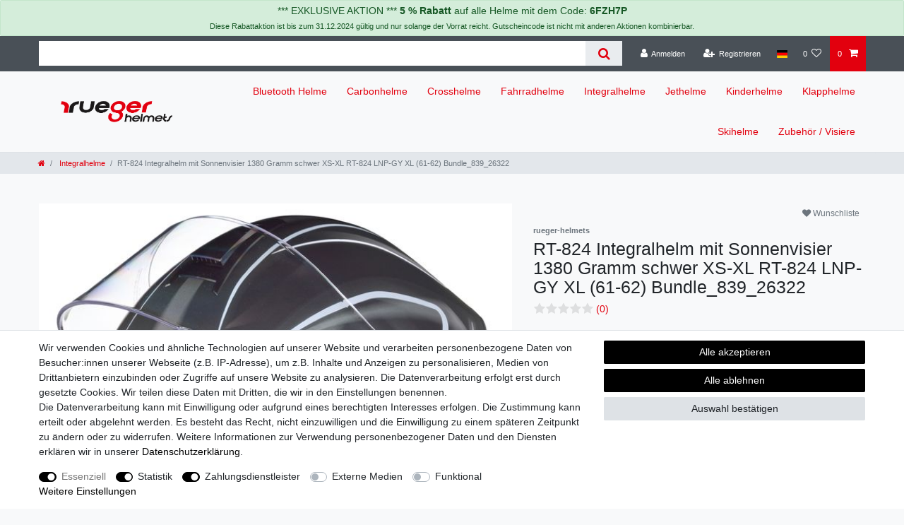

--- FILE ---
content_type: text/html; charset=UTF-8
request_url: https://www.rueger-helmets.de/integralhelme/rt-824-integralhelm-motorradhelm-kinderhelm-motorrad-integral-roller-helm-rueger_839_26322
body_size: 63554
content:






<!DOCTYPE html>

<html lang="de" data-framework="vue" prefix="og: http://ogp.me/ns#" class="icons-loading">

<head>
                        

    <script type="text/javascript">
    (function() {
        var _availableConsents = {"necessary.amazonPay":[true,["amazon-pay-abtesting-apa-migration","amazon-pay-abtesting-new-widgets","amazon-pay-connectedAuth","apay-session-set","language","amazon_Login_state_cache","amazon_Login_accessToken","apayLoginState","amzLoginType","amzDummy"],false],"necessary.consent":[true,[],null],"necessary.session":[true,[],null],"necessary.csrf":[true,["XSRF-TOKEN"],null],"necessary.shopbooster_cookie":[true,["plenty_cache"],null],"tracking.googleAnalytics":[false,["\/^_ga\/","_ga","_gid","_gat"],true],"payment.paypal-cookies":[true,["X-PP-SILOVER","X-PP-L7","tsrc","paypalplus_session_v2"],false],"media.reCaptcha":[false,[],false],"convenience.languageDetection":[null,[],null]};
        var _allowedCookies = ["plenty_cache","amazon-pay-abtesting-apa-migration","amazon-pay-abtesting-new-widgets","amazon-pay-connectedAuth","apay-session-set","language","amazon_Login_state_cache","amazon_Login_accessToken","apayLoginState","amzLoginType","amzDummy","XSRF-TOKEN","X-PP-SILOVER","X-PP-L7","tsrc","paypalplus_session_v2","plenty-shop-cookie","PluginSetPreview","SID_PLENTY_ADMIN_38917","PreviewCookie"] || [];

        window.ConsentManager = (function() {
            var _consents = (function() {
                var _rawCookie = document.cookie.split(";").filter(function (cookie) {
                    return cookie.trim().indexOf("plenty-shop-cookie=") === 0;
                })[0];

                if (!!_rawCookie) {
                    try {
                        _rawCookie = decodeURIComponent(_rawCookie);
                    } catch (e) {
                        document.cookie = "plenty-shop-cookie= ; expires = Thu, 01 Jan 1970 00:00:00 GMT"
                        return null;
                    }

                    try {
                        return JSON.parse(
                            _rawCookie.trim().substr("plenty-shop-cookie=".length)
                        );
                    } catch (e) {
                        return null;
                    }
                }
                return null;
            })();

            Object.keys(_consents || {}).forEach(function(group) {
                if(typeof _consents[group] === 'object' && _consents[group] !== null)
                {
                    Object.keys(_consents[group] || {}).forEach(function(key) {
                        var groupKey = group + "." + key;
                        if(_consents[group][key] && _availableConsents[groupKey] && _availableConsents[groupKey][1].length) {
                            Array.prototype.push.apply(_allowedCookies, _availableConsents[groupKey][1]);
                        }
                    });
                }
            });

            if(!_consents) {
                Object.keys(_availableConsents || {})
                    .forEach(function(groupKey) {
                        if(_availableConsents[groupKey] && ( _availableConsents[groupKey][0] || _availableConsents[groupKey][2] )) {
                            Array.prototype.push.apply(_allowedCookies, _availableConsents[groupKey][1]);
                        }
                    });
            }

            var _setResponse = function(key, response) {
                _consents = _consents || {};
                if(typeof key === "object" && typeof response === "undefined") {
                    _consents = key;
                    document.dispatchEvent(new CustomEvent("consent-change", {
                        detail: {key: null, value: null, data: key}
                    }));
                    _enableScriptsOnConsent();
                } else {
                    var groupKey = key.split(".")[0];
                    var consentKey = key.split(".")[1];
                    _consents[groupKey] = _consents[groupKey] || {};
                    if(consentKey === "*") {
                        Object.keys(_availableConsents).forEach(function(aKey) {
                            if(aKey.split(".")[0] === groupKey) {
                                _consents[groupKey][aKey.split(".")[1]] = response;
                            }
                        });
                    } else {
                        _consents[groupKey][consentKey] = response;
                    }
                    document.dispatchEvent(new CustomEvent("consent-change", {
                        detail: {key: key, value: response, data: _consents}
                    }));
                    _enableScriptsOnConsent();
                }
                if(!_consents.hasOwnProperty('_id')) {
                    _consents['_id'] = "85326e3b09fdc7b830316f9407e3c5cf15cd128d";
                }

                Object.keys(_availableConsents).forEach(function(key) {
                    if((_availableConsents[key][1] || []).length > 0) {
                        if(_isConsented(key)) {
                            _availableConsents[key][1].forEach(function(cookie) {
                                if(_allowedCookies.indexOf(cookie) < 0) _allowedCookies.push(cookie);
                            });
                        } else {
                            _allowedCookies = _allowedCookies.filter(function(cookie) {
                                return _availableConsents[key][1].indexOf(cookie) < 0;
                            });
                        }
                    }
                });

                document.cookie = "plenty-shop-cookie=" + JSON.stringify(_consents) + "; path=/; expires=" + _expireDate() + "; secure";
            };
            var _hasResponse = function() {
                return _consents !== null;
            };

            var _expireDate = function() {
                var expireSeconds = 0;
                                    expireSeconds = 8640000;
                                const date = new Date();
                date.setSeconds(date.getSeconds() + expireSeconds);
                const offset = date.getTimezoneOffset() / 60;
                date.setHours(date.getHours() - offset)
                return date.toUTCString();
            }
            var _isConsented = function(key) {
                var groupKey = key.split(".")[0];
                var consentKey = key.split(".")[1];

                if (consentKey === "*") {
                    return Object.keys(_availableConsents).some(function (aKey) {
                        var aGroupKey = aKey.split(".")[0];
                        return aGroupKey === groupKey && _isConsented(aKey);
                    });
                } else {
                    if(!_hasResponse()) {
                        return _availableConsents[key][0] || _availableConsents[key][2];
                    }

                    if(_consents.hasOwnProperty(groupKey) && _consents[groupKey].hasOwnProperty(consentKey))
                    {
                        return !!_consents[groupKey][consentKey];
                    }
                    else {
                        if(!!_availableConsents[key])
                        {
                            return _availableConsents[key][0];
                        }

                        console.warn("Cookie has been blocked due to not being registered: " + key);
                        return false;
                    }
                }
            };
            var _getConsents = function() {
                var _result = {};
                Object.keys(_availableConsents).forEach(function(key) {
                    var groupKey = key.split(".")[0];
                    var consentKey = key.split(".")[1];
                    _result[groupKey] = _result[groupKey] || {};
                    if(consentKey !== "*") {
                        _result[groupKey][consentKey] = _isConsented(key);
                    }
                });
                return _result;
            };
            var _isNecessary = function(key) {
                return _availableConsents.hasOwnProperty(key) && _availableConsents[key][0];
            };
            var _enableScriptsOnConsent = function() {
                var elementsToEnable = document.querySelectorAll("script[data-cookie-consent]");
                Array.prototype.slice.call(elementsToEnable).forEach(function(el) {
                    if(el.dataset && el.dataset.cookieConsent && el.type !== "application/javascript") {
                        var newScript = document.createElement("script");
                        if(el.src) {
                            newScript.src = el.src;
                        } else {
                            newScript.textContent = el.textContent;
                        }
                        el.parentNode.replaceChild(newScript, el);
                    }
                });
            };
            window.addEventListener("load", _enableScriptsOnConsent);
            
            return {
                setResponse: _setResponse,
                hasResponse: _hasResponse,
                isConsented: _isConsented,
                getConsents: _getConsents,
                isNecessary: _isNecessary
            };
        })();
    })();
</script>


    
<meta charset="utf-8">
<meta http-equiv="X-UA-Compatible" content="IE=edge">
<meta name="viewport" content="width=device-width, initial-scale=1">
<meta name="generator" content="plentymarkets" />
<meta name="format-detection" content="telephone=no"> 
<link rel="icon" type="img/ico" href="https://cdn02.plentymarkets.com/dcy9il1j82ms/frontend/shoplogo-neu.jpg">



            <link rel="canonical" href="https://www.rueger-helmets.de/integralhelme/rt-824-integralhelm-motorradhelm-kinderhelm-motorrad-integral-roller-helm-rueger_839_26322">
    
                        <link rel="alternate" hreflang="x-default" href="https://www.rueger-helmets.de/integralhelme/rt-824-integralhelm-motorradhelm-kinderhelm-motorrad-integral-roller-helm-rueger_839_26322"/>
                    <link rel="alternate" hreflang="de" href="https://www.rueger-helmets.de/integralhelme/rt-824-integralhelm-motorradhelm-kinderhelm-motorrad-integral-roller-helm-rueger_839_26322"/>
            
<style data-font="Custom-Font">
    
                
        .icons-loading .fa { visibility: hidden !important; }
</style>

<link rel="preload" href="https://cdn02.plentymarkets.com/dcy9il1j82ms/plugin/20/ceres/css/ceres-icons.css" as="style" onload="this.onload=null;this.rel='stylesheet';">
<noscript><link rel="stylesheet" href="https://cdn02.plentymarkets.com/dcy9il1j82ms/plugin/20/ceres/css/ceres-icons.css"></noscript>


<link rel="preload" as="style" href="https://cdn02.plentymarkets.com/dcy9il1j82ms/plugin/20/ceres/css/ceres-base.css?v=8dae631905a7ca8af8bcd8c4e78a1ded2711358e">
    <link rel="stylesheet" href="https://cdn02.plentymarkets.com/dcy9il1j82ms/plugin/20/ceres/css/ceres-base.css?v=8dae631905a7ca8af8bcd8c4e78a1ded2711358e">


<script type="application/javascript">
    /*! loadCSS. [c]2017 Filament Group, Inc. MIT License */
    /* This file is meant as a standalone workflow for
    - testing support for link[rel=preload]
    - enabling async CSS loading in browsers that do not support rel=preload
    - applying rel preload css once loaded, whether supported or not.
    */
    (function( w ){
        "use strict";
        // rel=preload support test
        if( !w.loadCSS ){
            w.loadCSS = function(){};
        }
        // define on the loadCSS obj
        var rp = loadCSS.relpreload = {};
        // rel=preload feature support test
        // runs once and returns a function for compat purposes
        rp.support = (function(){
            var ret;
            try {
                ret = w.document.createElement( "link" ).relList.supports( "preload" );
            } catch (e) {
                ret = false;
            }
            return function(){
                return ret;
            };
        })();

        // if preload isn't supported, get an asynchronous load by using a non-matching media attribute
        // then change that media back to its intended value on load
        rp.bindMediaToggle = function( link ){
            // remember existing media attr for ultimate state, or default to 'all'
            var finalMedia = link.media || "all";

            function enableStylesheet(){
                // unbind listeners
                if( link.addEventListener ){
                    link.removeEventListener( "load", enableStylesheet );
                } else if( link.attachEvent ){
                    link.detachEvent( "onload", enableStylesheet );
                }
                link.setAttribute( "onload", null );
                link.media = finalMedia;
            }

            // bind load handlers to enable media
            if( link.addEventListener ){
                link.addEventListener( "load", enableStylesheet );
            } else if( link.attachEvent ){
                link.attachEvent( "onload", enableStylesheet );
            }

            // Set rel and non-applicable media type to start an async request
            // note: timeout allows this to happen async to let rendering continue in IE
            setTimeout(function(){
                link.rel = "stylesheet";
                link.media = "only x";
            });
            // also enable media after 3 seconds,
            // which will catch very old browsers (android 2.x, old firefox) that don't support onload on link
            setTimeout( enableStylesheet, 3000 );
        };

        // loop through link elements in DOM
        rp.poly = function(){
            // double check this to prevent external calls from running
            if( rp.support() ){
                return;
            }
            var links = w.document.getElementsByTagName( "link" );
            for( var i = 0; i < links.length; i++ ){
                var link = links[ i ];
                // qualify links to those with rel=preload and as=style attrs
                if( link.rel === "preload" && link.getAttribute( "as" ) === "style" && !link.getAttribute( "data-loadcss" ) ){
                    // prevent rerunning on link
                    link.setAttribute( "data-loadcss", true );
                    // bind listeners to toggle media back
                    rp.bindMediaToggle( link );
                }
            }
        };

        // if unsupported, run the polyfill
        if( !rp.support() ){
            // run once at least
            rp.poly();

            // rerun poly on an interval until onload
            var run = w.setInterval( rp.poly, 500 );
            if( w.addEventListener ){
                w.addEventListener( "load", function(){
                    rp.poly();
                    w.clearInterval( run );
                } );
            } else if( w.attachEvent ){
                w.attachEvent( "onload", function(){
                    rp.poly();
                    w.clearInterval( run );
                } );
            }
        }


        // commonjs
        if( typeof exports !== "undefined" ){
            exports.loadCSS = loadCSS;
        }
        else {
            w.loadCSS = loadCSS;
        }
    }( typeof global !== "undefined" ? global : this ) );

    (function() {
        var checkIconFont = function() {
            if(!document.fonts || document.fonts.check("1em FontAwesome")) {
                document.documentElement.classList.remove('icons-loading');
            }
        };

        if(document.fonts) {
            document.fonts.addEventListener("loadingdone", checkIconFont);
            window.addEventListener("load", checkIconFont);
        }
        checkIconFont();
    })();
</script>

                    

<!-- Extend the existing style with a template -->
                            <script type="text/plain" data-cookie-consent="tracking.googleAnalytics" async src="https://www.googletagmanager.com/gtag/js?id=UA-159076092-1"></script>
<script type="text/plain" data-cookie-consent="tracking.googleAnalytics">
    window.dataLayer = window.dataLayer || [];
    function gtag(){dataLayer.push(arguments);}

    gtag('consent', 'default', {
      'ad_storage': 'granted',
      'ad_user_data': 'granted',
      'ad_personalization': 'granted',
      'analytics_storage': 'granted'
    });

    gtag('js', new Date());

    gtag('config', 'UA-159076092-1');

                gtag('set', 'anonymizeIp', true);
    </script>

            



    
    
                
    

    
    
    
    
    

    


<meta name="robots" content="all">
<meta property="og:title" content="RT-824 Integralhelm Motorradhelm Kinderhelm Motorrad Integral Roller Helm rueger | Rueger Helmets"/>
<meta property="og:type" content="article"/>
<meta property="og:url" content="https://www.rueger-helmets.de/integralhelme/rt-824-integralhelm-motorradhelm-kinderhelm-motorrad-integral-roller-helm-rueger_839_26322"/>
<meta property="og:image" content="https://cdn02.plentymarkets.com/dcy9il1j82ms/item/images/839/full/alle-8-2.jpg"/>

<script type="application/ld+json">
            {
                "@context"      : "https://schema.org/",
                "@type"         : "Product",
                "@id"           : "26322",
                "name"          : "RT-824 Integralhelm mit Sonnenvisier 1380 Gramm schwer XS-XL RT-824 LNP-GY XL (61-62)  Bundle_839_26322",
                "category"      : "Integralhelme",
                "releaseDate"   : "",
                "image"         : "https://cdn02.plentymarkets.com/dcy9il1j82ms/item/images/839/full/alle-8-2.jpg",
                "identifier"    : "26322",
                "description"   : "Sportlicher Integralhelm RT-824 mit getöntem innenliegendem Doppelvisier.&amp;nbsp; (Helm ist aus Polycarbonat gefertigt) &amp;nbsp; rueger-helmets legt größten Wert auf Sicherheit und individuelles Design. Unsere Helme werden mit neuesten Fertigungsmethoden unter stengsten Qualitätskontrollen gefertigt. rueger-helmets entsprechen den höchsten Sicherheitsrichtlinien wie sie in der Europäischen Union gefordert sind. Unsere Maxime ist es, Sicherheit zum fairen Preis zu bieten, was uns durch Direktvertrieb möglich ist. &amp;nbsp; Die Helmgröße können Sie bequem selbst ermitteln, indem Sie den Kopfumfang an der stärksten Stelle der Stirn mit einem Maßband messen, das Maß in cm ist die Helmgröße. &amp;nbsp; Artikeleigenschaften - Belüftungsöffnungen im Stirnbereich mit praktischem Schieber zum schnellen Öffnen und Schließen für optimale Luftzirkulation.. - Mit zweitem innenliegendem getönten Klappvisier. - Neueste ECE-Prüfung 22/05, (nur Helme mit E Zeichen sind in Deutschland zugelassen). - Helm aus hochwertigem Polycarbonat gefertigt. - UV-beständige Mehrschichtlackierung. - Hoher Tragekomfort für optimale Sicherheit. - Verstellbarer, gepolsterter Kinnriemen mit schnellverschluss-Schnalle und breitem Kinnband. - Komfortables antiallergenes Innenfutter zum herausnehmen und waschen. - Minimale Windgeräusche durch aerodynamisches Design. - Praktischer Helmbeutel zum sicheren Transport ist in der Lieferung enthalten. - Super leicht - ca. 1380&amp;nbsp;Gramm. &amp;nbsp; Sie treffen die richtige Wahl mit rueger-helmets &amp;nbsp; - Hohe Qualität und Sicherheit zum fairen Preis durch Direktvertrieb. - Als Hersteller können wir Ihnen durch hohes Fachwissen beste Beratung garantieren. - Bei uns erhalten Sie auch nach dem Kauf Unterstützung. - Risikoloser Kauf, da problemlose Rücksendung ohne Angabe von Gründen innerhalb von 1 Monat möglich. - 100% Passgarantie, wir tauschen kostenlos bis der Helm passt. Sie senden den Helm zurück und wir&amp;nbsp; senden kostenlos eine andere Größe. &amp;nbsp; Full face helmet RT-824 with internal sun visor &amp;nbsp; rueger-helmets focuses on safety and individual design. Our helmets are produced with highest quality standards. This helmet meets or exceeds the ECE2205 standard which is the current requirement for road use in Europe. rueger helmets. We offer saftey at a fair price, which is possible due to direct sale. &amp;nbsp; You order the right size by using a tape and measuring around your head above the ears, across the forehead, and over the natural bump at the back. Please measure in cm. &amp;nbsp; Specifications &amp;nbsp; - Ventilation openings with easy to operate slider- Internal drop down sun-visor- ECE approval 22/05.- Made out of high-quality polycarbonate.- UV-stable multi-layer lacquer finish.- A high degree of wearing comfort for more safety.- The quick release upholstered chinstrap keeps the helmet securely in place.- Fully removable and washable antiallergic textile lining.- Minimal wind noise through aerodynamic design.- Handy bag is included.- Ultra light - ca. 1,380&amp;nbsp;grams. &amp;nbsp; With rueger-helmets you buy the right helmet &amp;nbsp; - High quality and safety at a fair price due to direct sales.- As a producer we can guarantee excellent advice.- We provide support also after purchasing.- Purchase with no risk as return is possible within 1 month.- Even if you have ordered the correct size for you, helmets all vary slightly in shape. If you&#039;re not happy about the fit you may be better off trying a different model or even a different make. We change without costs. You send the helmet back (at your costs) and we send a new one (at our costs).",
                "disambiguatingDescription" : "",
                "manufacturer"  : {
                    "@type"         : "Organization",
                    "name"          : "rueger-helmets"
                },
                "sku"           : "26322",
                "offers": {
                    "@type"         : "Offer",
                    "priceCurrency" : "EUR",
                    "price"         : "83.90",
                    "url"           : "https://www.rueger-helmets.de/integralhelme/rt-824-integralhelm-motorradhelm-kinderhelm-motorrad-integral-roller-helm-rueger_839_26322",
                    "priceSpecification":[
                                                {
                            "@type": "UnitPriceSpecification",
                            "price": "83.90",
                            "priceCurrency": "EUR",
                            "priceType": "SalePrice",
                            "referenceQuantity": {
                                "@type": "QuantitativeValue",
                                "value": "1",
                                "unitCode": "C62"
                            }
                        }

                    ],
                    "availability"  : "http://schema.org/InStock",
                    "itemCondition" : "https://schema.org/NewCondition"
                },
                "depth": {
                    "@type"         : "QuantitativeValue",
                    "value"         : "0"
                },
                "width": {
                    "@type"         : "QuantitativeValue",
                    "value"         : "0"
                },
                "height": {
                    "@type"         : "QuantitativeValue",
                    "value"         : "0"
                },
                "weight": {
                    "@type"         : "QuantitativeValue",
                    "value"         : "1680"
                }
            }
        </script>

<title>RT-824 Integralhelm Motorradhelm Kinderhelm Motorrad Integral Roller Helm rueger | Rueger Helmets</title>

            <style>
    #paypal_loading_screen {
        display: none;
        position: fixed;
        z-index: 2147483640;
        top: 0;
        left: 0;
        width: 100%;
        height: 100%;
        overflow: hidden;

        transform: translate3d(0, 0, 0);

        background-color: black;
        background-color: rgba(0, 0, 0, 0.8);
        background: radial-gradient(ellipse closest-corner, rgba(0,0,0,0.6) 1%, rgba(0,0,0,0.8) 100%);

        color: #fff;
    }

    #paypal_loading_screen .paypal-checkout-modal {
        font-family: "HelveticaNeue", "HelveticaNeue-Light", "Helvetica Neue Light", helvetica, arial, sans-serif;
        font-size: 14px;
        text-align: center;

        box-sizing: border-box;
        max-width: 350px;
        top: 50%;
        left: 50%;
        position: absolute;
        transform: translateX(-50%) translateY(-50%);
        cursor: pointer;
        text-align: center;
    }

    #paypal_loading_screen.paypal-overlay-loading .paypal-checkout-message, #paypal_loading_screen.paypal-overlay-loading .paypal-checkout-continue {
        display: none;
    }

    .paypal-checkout-loader {
        display: none;
    }

    #paypal_loading_screen.paypal-overlay-loading .paypal-checkout-loader {
        display: block;
    }

    #paypal_loading_screen .paypal-checkout-modal .paypal-checkout-logo {
        cursor: pointer;
        margin-bottom: 30px;
        display: inline-block;
    }

    #paypal_loading_screen .paypal-checkout-modal .paypal-checkout-logo img {
        height: 36px;
    }

    #paypal_loading_screen .paypal-checkout-modal .paypal-checkout-logo img.paypal-checkout-logo-pp {
        margin-right: 10px;
    }

    #paypal_loading_screen .paypal-checkout-modal .paypal-checkout-message {
        font-size: 15px;
        line-height: 1.5;
        padding: 10px 0;
    }

    #paypal_loading_screen.paypal-overlay-context-iframe .paypal-checkout-message, #paypal_loading_screen.paypal-overlay-context-iframe .paypal-checkout-continue {
        display: none;
    }

    .paypal-spinner {
        height: 30px;
        width: 30px;
        display: inline-block;
        box-sizing: content-box;
        opacity: 1;
        filter: alpha(opacity=100);
        animation: rotation .7s infinite linear;
        border-left: 8px solid rgba(0, 0, 0, .2);
        border-right: 8px solid rgba(0, 0, 0, .2);
        border-bottom: 8px solid rgba(0, 0, 0, .2);
        border-top: 8px solid #fff;
        border-radius: 100%
    }

    .paypalSmartButtons div {
        margin-left: 10px;
        margin-right: 10px;
    }
</style>                <style>.blink {
    animation-name: animation_blink;
    animation-timing-function: ease-in;
    animation-duration: 1s; 
    animation-iteration-count: 2;            
}

@keyframes animation_blink {
    0% { opacity: 1; }
    50% { opacity: 0.1; }
    100% { opacity: 1; }    
}


.basket-preview-footer #ppButton {
 padding:1rem 0 1rem 1rem
}
body.page-basket #ppButton {
 padding-right:1rem
}
#ppButton {
 padding:1rem 0 0 1rem
}
#simple-registration-modal-wrapper .amzLoginButton,
.registration .amzLoginButton {
 margin-top:1rem
}

#add-item-to-basket-overlay .amzPayButton img {
 margin:auto 1rem
}
#add-item-to-basket-overlay #amzPayButton_1,
#add-item-to-basket-overlay #ppButton,
#add-item-to-basket-overlay .modal-footer {
 display:inline-flex;
 justify-content:center;
 border-bottom:#eee solid 2px;
 padding:15px 0;
 margin:0
}
#registration .modal-footer button,
.registration .modal-footer button {
 margin:0 0 .5rem .5rem
}
.amzLoginButton {
 float:right;
 margin:0 0 .5rem .5rem
}
.amazonpay-button-inner-image {
 max-height:34px!important
}
#registry-form-container .amzPayButton {
 float:none;
 display:block;
 padding:0;
 border-bottom:#eee solid 2px;
 padding-bottom:15px;
 margin:0 auto 2rem auto!important
}</style>
                            <meta name="google-site-verification" content="SiA_FGCFWpqRcxhsKgIIs215MtVi_NfLpSH7IokexfM" />
            <link rel="stylesheet" href="https://cdn02.plentymarkets.com/dcy9il1j82ms/plugin/20/feedback/css/main.css" media="none" onload="if(media!='all')media='all'">
<noscript><link rel="stylesheet" href="https://cdn02.plentymarkets.com/dcy9il1j82ms/plugin/20/feedback/css/main.css"></noscript>


    
                                    
    </head>

<body class="page-singleitem item-839 variation-26322 ">

                    

<script>
    if('ontouchstart' in document.documentElement)
    {
        document.body.classList.add("touch");
    }
    else
    {
        document.body.classList.add("no-touch");
    }
</script>


<div id="vue-app" class="app">
    
    <lazy-hydrate when-idle>
        <notifications template="#vue-notifications" :initial-notifications="{&quot;error&quot;:null,&quot;warn&quot;:null,&quot;info&quot;:null,&quot;success&quot;:null,&quot;log&quot;:null}"></notifications>
    </lazy-hydrate>

    

             <header id="page-header" class="sticky-top">
        <div class="container-max">
            <div class="row flex-row-reverse position-relative">
                <div id="page-header-parent" class="col-12 header-container" data-header-offset>
                    <!-- 190 -->
 
<div class="widget widget-code widget-none widget-fw blink m-0">
    <div class="widget-inner bg-appearance pt-0 pr-0 pb-0 pl-0 mt-0 mr-0 mb-0 ml-0">
                    <div class="alert alert-success text-center p-1 m-0" role="alert">
*** EXKLUSIVE AKTION *** <strong>5 % Rabatt</strong> auf alle Helme mit dem Code: <strong>6FZH7P</strong><br/><span class="small">Diese Rabattaktion ist bis zum 31.12.2024 gültig und nur solange der Vorrat reicht. Gutscheincode ist nicht mit anderen Aktionen kombinierbar.</span>
</div>
            </div>
</div>

<div class="top-bar header-fw">
    <div class="container-max px-0 pr-lg-3">
        <div class="row mx-0 flex-row-reverse position-relative">
                                            
            <div class="top-bar-items search-permanent d-flex flex-grow-1 flex-column-reverse flex-md-row">
                                                            <div class="always-visible-search flex-grow-1">
                            <lazy-hydrate when-idle>                                <item-search>
                                    <div class="position-relative d-flex flex-grow-1">
                                        <input type="search" class="search-input px-3 py-2 flex-grow-1" aria-label="Search term">
                                        <button class="search-submit px-3" type="submit" aria-label="Suche">
                                            <i class="fa fa-search"></i>
                                        </button>
                                    </div>

                                    
                                                                            <template #autocomplete-suggestions>
                                            <div class="autocomplete-suggestions shadow bg-white w-100"
                                                >
                                                <div class="widget widget-grid widget-two-col row">
    <div class="widget-inner col-xl-4 widget-prop-xl-auto col-lg-4 widget-prop-lg-auto col-md-4 widget-prop-md-auto col-sm-12 widget-prop-sm-3-1 widget-stacked-mobile col-12 widget-prop-3-1 widget-stacked-mobile">
        <div><div class="widget widget-search-suggestion-item widget-none">
    
    <search-suggestion-item
        :show-images="false"
                suggestion-type="suggestion"
        :show-count="false"
        :show-additional-information="false">
    </search-suggestion-item>
</div>
</div>
    </div>
    <div class="widget-inner col-xl-8 widget-prop-xl-2-1 col-lg-8 widget-prop-lg-2-1 col-md-8 widget-prop-md-2-1 col-sm-12 widget-prop-sm-3-1 col-12 widget-prop-3-1">
        <div><div class="widget widget-search-suggestion-item widget-none">
    
    <search-suggestion-item
        :show-images="true"
                suggestion-type="item"
        :show-count="false"
        :show-additional-information="true">
    </search-suggestion-item>
</div>
</div>
    </div>
</div>

                                            </div>
                                        </template>
                                                                    </item-search>
                            </lazy-hydrate>                        </div>
                                                    <div class="controls">
                    <ul id="controlsList" class="controls-list mb-0 d-flex list-inline pl-2 pl-sm-1 pl-md-0">
                                                    <li class="list-inline-item control-user">
                                <client-only>
                                    <user-login-handler
                                        :show-login="true"
                                        :show-registration="true">
                                                                                <a class="nav-link" data-toggle="modal" aria-label="Anmelden">
                                            <i class="fa fa-user mr-0 mr-sm-1" aria-hidden="true"></i>
                                            <span class="d-none d-sm-inline">Anmelden</span>
                                        </a>
                                                                                                                        <a class="nav-link" data-toggle="modal" aria-label="Registrieren">
                                            <i class="fa fa-user-plus mr-0 mr-sm-1" aria-hidden="true"></i>
                                            <span class="d-none d-sm-inline">Registrieren</span>
                                        </a>
                                                                            </user-login-handler>
                                </client-only>
                            </li>
                        
                                                    <li class="list-inline-item dropdown control-languages">
                                <a class="nav-link"
                                   data-toggle="collapse"
                                   data-testing="language-select"
                                   href="#countrySettings"
                                   aria-expanded="false"
                                   aria-controls="countrySettings"
                                   data-parent="#controlsList"
                                   aria-label="Land">
                                    <i class="flag-icon flag-icon-de"></i>
                                </a>
                            </li>
                        
                        
                        
                                                                                <li class="list-inline-item control-wish-list">
                                <lazy-hydrate when-idle>
                                    <wish-list-count>
                                        <a class="nav-link" aria-label="Wunschliste">
                                            <span class="badge-right mr-1 d-none d-sm-inline">0</span>
                                            <i class="fa fa-heart-o" aria-hidden="true"></i>
                                        </a>
                                    </wish-list-count>
                                </lazy-hydrate>
                            </li>
                                                    
                                                    <li class="list-inline-item control-basket position-relative">
                                <a v-toggle-basket-preview href="#" class="toggle-basket-preview nav-link" >
                                                                            <span class="mr-2" v-basket-item-quantity="$store.state.basket.data.itemQuantity">0</span>
                                    
                                    <icon icon="shopping-cart" class-loading="fa-refresh" :loading="$store.state.basket.isBasketLoading"></icon>
                                                                    </a>

                                <basket-preview v-if="$store.state.lazyComponent.components['basket-preview']" :show-net-prices="false" :visible-fields="[&quot;basket.value_of_items_gross&quot;,&quot;basket.shipping_costs_gross&quot;,&quot;basket.order_total_gross&quot;]">
                                    <template #before-basket-item>
                                                            
                                    </template>
                                    <template #after-basket-item>
                                                            
                                    </template>
                                    <template #before-basket-totals>
                                                            
                                    </template>
                                    <template #before-item-sum>
                                                            
                                    </template>
                                    <template #after-item-sum>
                                                            
                                    </template>
                                    <template #before-shipping-costs>
                                                            
                                    </template>
                                    <template #after-shipping-costs>
                                                            
                                    </template>
                                    <template #before-total-sum>
                                                            
                                    </template>
                                    <template #before-vat>
                                                            
                                    </template>
                                    <template #after-vat>
                                                            
                                    </template>
                                    <template #after-total-sum>
                                                            
                                    </template>
                                    <template #after-basket-totals>
                                                            
                                    </template>
                                    <template #before-checkout-button>
                                                            
                                    </template>
                                    <template #after-checkout-button>
                                                    <!-- Include the PayPal JavaScript SDK -->
<script2 type="text/javascript">
    if(!document.getElementById('paypal-smart-payment-script'))
    {
    var script = document.createElement("script");
    script.type = "module";
    script.id = "paypal-smart-payment-script";
    script.src = "https://cdn02.plentymarkets.com/dcy9il1j82ms/plugin/20/paypal/js/smartPaymentScript.js";
    script.setAttribute("data-client-id", "Aa-Owo5wf5exW_-lvvgC3txoleC3maJzRN_fapWX4EnMRcG-_UfiCmod68gCJiHGTrKPr9YQrGPfLdMQ");
    script.setAttribute("data-currency", "EUR");
    script.setAttribute("data-client-token", "[base64]");
    script.setAttribute("data-append-trailing-slash", "");
    script.setAttribute("data-locale", "de_DE");
    document.body.appendChild(script);
    } else {
        var script = document.getElementById('paypal-smart-payment-script');
        script.setAttribute("data-client-id", "Aa-Owo5wf5exW_-lvvgC3txoleC3maJzRN_fapWX4EnMRcG-_UfiCmod68gCJiHGTrKPr9YQrGPfLdMQ");
        script.setAttribute("data-currency", "EUR");
        script.setAttribute("data-client-token", "[base64]");
        script.setAttribute("data-append-trailing-slash", "");
        script.setAttribute("data-locale", "de_DE");
    }
</script2>

<!-- Set up a container element for the button -->
<div id="paypal-button-container_699a2865bb5e5" class="paypalSmartButtons btn btn-block" data-uuid="699a2865bb5e5">
    <script2 type="text/javascript">
                    if (typeof paypal_plenty_sdk === 'undefined' || typeof renderPayPalButtons !== 'function') {
                document.addEventListener('payPalScriptInitialized', () => {
                    renderPayPalButtons('699a2865bb5e5', 'paypal', 'buynow', 'pill', 'silver');
                });
            } else {
                renderPayPalButtons('699a2865bb5e5', 'paypal', 'buynow', 'pill', 'silver');
            }
            </script2>
</div>
                            <div class="amzPayButton"></div>

            
                                    </template>
                                </basket-preview>
                            </li>
                                            </ul>
                </div>
            </div>
        </div>
    </div>

    <div class="container-max px-0 px-lg-3">
        <div class="row mx-0 flex-row-reverse position-relative">
            
            
                            <div id="countrySettings" class="cmp cmp-country-settings collapse">
                    <div class="container-max">
                        <div class="row py-3">
                                                                                        <div class="col-12 col-lg-12">
                                    <div class="shipping-settings">
                                        <div class="list-title">
                                            <strong>Lieferland</strong>
                                            <hr>
                                        </div>
                                        <intersect>
                                            <shipping-country-select :disable-input="false"></shipping-country-select>
                                            <template #loading>
                                                <div class="row" style="height:1px;"></div>
                                            </template>
                                        </intersect>
                                    </div>
                                </div>
                                                    </div>
                    </div>
                </div>
                    </div>
    </div>
</div>



<nav class="navbar header-fw p-0 border-bottom normalmenu unfixed">
    <div class="container-max d-block"
    >
        <div class="row mx-0 position-relative d-flex">
            <div class="brand-wrapper px-lg-3 d-flex flex-fill">
                                    <a class="navbar-brand py-2" href="/">
                        <picture>
                            <source srcset="https://cdn02.plentymarkets.com/dcy9il1j82ms/frontend/logos/Logo_Rueger_helmets.png">
                            <img
                                class="img-fluid"
                                src="https://cdn02.plentymarkets.com/dcy9il1j82ms/frontend/logos/Logo_Rueger_helmets.png"
                                alt="Rueger Helmets"
                            />
                        </picture>
                    </a>
                
                <button v-open-mobile-navigation class="navbar-toggler d-lg-none p-3" type="button">
                    &#9776;
                </button>
            </div>

            <div class="main-navbar-collapsable d-none d-lg-block">
                <ul class="mainmenu p-0 m-0 d-flex">
                                
    
        
                                                                
            
                <li>
                    <a href="/bluetooth-helme">Bluetooth Helme</a>
                </li>

                        
        
                                                                
            
                <li>
                    <a href="/carbonhelme">Carbonhelme</a>
                </li>

                        
        
                                                                
            
                <li>
                    <a href="/crosshelme">Crosshelme</a>
                </li>

                        
        
                                                                
            
                <li>
                    <a href="/fahrradhelme">Fahrradhelme</a>
                </li>

                        
        
                                                                
            
                <li>
                    <a href="/integralhelme">Integralhelme</a>
                </li>

                        
        
                                                                
            
                <li>
                    <a href="/jethelme">Jethelme</a>
                </li>

                        
        
                                                                
            
                <li>
                    <a href="/kinderhelme">Kinderhelme</a>
                </li>

                        
        
                                                                
            
                <li>
                    <a href="/klapphelme">Klapphelme</a>
                </li>

                        
        
                                                                
            
                <li>
                    <a href="/skihelme">Skihelme</a>
                </li>

                        
        
                                                                
            
                <li>
                    <a href="/zubehoer">Zubehör / Visiere</a>
                </li>

                        

                </ul>
            </div>

        </div>
    </div>
</nav>

                
    
    
    
                
<div class="breadcrumbs header-fw">
    <nav class="small d-none d-md-block px-0" data-component="breadcrumbs" data-renderer="twig">
                <ul class="breadcrumb container-max px-3 py-2 my-0 mx-auto">
            <li class="breadcrumb-item">
                <a href="/">
                    <i class="fa fa-home" aria-hidden="true"></i>
                                        <span class="breadcrumb-home"></span>
                                                        </a>
            </li>
                                                                                                        <li class="breadcrumb-item">
                            <a href="/integralhelme">
                                Integralhelme
                            </a>
                                                                                                            </li>
                                    
                                                    <li class="breadcrumb-item active">
                                                                        <span>RT-824 Integralhelm mit Sonnenvisier 1380 Gramm schwer XS-XL RT-824 LNP-GY XL (61-62)  Bundle_839_26322</span>
                    </li>
                                    </ul>
        <script2 type="application/ld+json">
        {
            "@context":"http://schema.org/",
            "@type":"BreadcrumbList",
            "itemListElement": [{"@type":"ListItem","position":1,"item":{"@id":"\/","name":"Home"}},{"@type":"ListItem","position":2,"item":{"@id":"\/integralhelme","name":"Integralhelme"}},{"@type":"ListItem","position":3,"item":{"@id":"https:\/\/www.rueger-helmets.de\/integralhelme\/rt-824-integralhelm-motorradhelm-kinderhelm-motorrad-integral-roller-helm-rueger_839_26322","name":"RT-824 Integralhelm mit Sonnenvisier 1380 Gramm schwer XS-XL RT-824 LNP-GY XL (61-62)  Bundle_839_26322"}}]
        }
        </script2>
    </nav>
</div>
                </div>
            </div>
        </div>
    </header>
    

<div>
                
                        <lazy-hydrate when-idle>
        <mobile-navigation :initial-category="{&quot;id&quot;:42,&quot;linklist&quot;:&quot;Y&quot;,&quot;sitemap&quot;:&quot;N&quot;,&quot;level&quot;:1,&quot;parentCategoryId&quot;:null,&quot;right&quot;:&quot;all&quot;,&quot;type&quot;:&quot;item&quot;,&quot;details&quot;:[{&quot;categoryId&quot;:&quot;42&quot;,&quot;metaKeywords&quot;:&quot;&quot;,&quot;metaTitle&quot;:&quot;Integralhelme | Motorradhelm &amp; Zubeh\u00f6r | rueger-helmets.de&quot;,&quot;updatedAt&quot;:&quot;2020-06-08T11:31:49+02:00&quot;,&quot;plenty_category_details_image2_path&quot;:&quot;category\/42\/Integralhelm-rt-824.jpg&quot;,&quot;canonicalLink&quot;:&quot;&quot;,&quot;metaDescription&quot;:&quot;Integralhelme in h\u00f6chster Qualit\u00e4t \u2606 Kompetente Beratung vor und nach dem Kauf \u2713 Kostenloser Versand und R\u00fcckversand \u2713 Schnelle Lieferung \u2713 Jetzt kaufen!&quot;,&quot;shortDescription&quot;:&quot;&quot;,&quot;position&quot;:&quot;0&quot;,&quot;updatedBy&quot;:&quot;1&quot;,&quot;fulltext&quot;:&quot;N&quot;,&quot;lang&quot;:&quot;de&quot;,&quot;description&quot;:&quot;&lt;p&gt;Der Integralhelm gibt dem Tr&amp;auml;ger aufgrund seiner kompfumschlie&amp;szlig;enden Bauweise den h&amp;ouml;chstm&amp;ouml;glichen Schutz, weshalb er zu den beliebtesten und meistgekauften Motorradhelmen z&amp;auml;hlt. rueger-helmets bietet Ihnen dabei zahlreiche Designs mit den verschiedensten Farbkombinationen und den dazu passenden Visieren an. Selbstverst&amp;auml;ndlich erf&amp;uuml;llen all unsere Integralhelme die h&amp;ouml;chste in der europ&amp;auml;ischen Union geforderte Sicherheitsnorm ECE 22\/05 und unterliegen strengster Qualit&amp;auml;tspr&amp;uuml;fung.&lt;\/p&gt;\n\n&lt;h2&gt;Was sind Integralhelme?&lt;\/h2&gt;\n\n&lt;p&gt;Integralhelme bestehen aus einem Guss, bei dem sie den kompletten Kopf einschlie&amp;szlig;lich der Kinnpartie umschlie&amp;szlig;en und deshalb als besonders sicher gelten. Das vollverschlie&amp;szlig;bare Visier bietet dazu bei den meisten Helmen auch noch ein weites Sichtfeld. Je nach Ausstattungswunsch haben Integralhelme ein sehr leichtes Gewicht und erm&amp;ouml;glichen dadurch auch einen angenehmen Tragekomfort. Bei der Passform ist unbedingt darauf zu achten, dass der Helm bequem, aber trotzdem fest sitzt, denn nur so kann ein optimaler Schutz gew&amp;auml;hrleistet werden. Neben Integralhelmen f&amp;uuml;r Erwachsene erhalten Sie hier bei rueger-helmets auch Integralhelme f&amp;uuml;r Kinder oder Integralhelme mit Bluetooth-Ausstattung.&lt;\/p&gt;\n&quot;,&quot;name&quot;:&quot;Integralhelme&quot;,&quot;description2&quot;:&quot;&lt;h2&gt;Welche Vorteile haben Integralhelme gegen&amp;uuml;ber anderen Helmen?&lt;\/h2&gt;\n\n&lt;p&gt;Der gr&amp;ouml;&amp;szlig;te Vorteil des Integralhelms ist die hohe Sicherheit durch die kompfumschlie&amp;szlig;ende Form. Dadurch bildet die Au&amp;szlig;enschale eine m&amp;ouml;glichst gro&amp;szlig;e Knautschzone, um den Kopf im Notfall ideal zu sch&amp;uuml;tzen. Der Helm verf&amp;uuml;gt &amp;uuml;ber ein leichtes Gewicht und sorgt durch ein gro&amp;szlig;fl&amp;auml;chiges Visier f&amp;uuml;r ein breites Sichtfeld. Die Form des Integralhelmes bietet eine hohe Aerodynamik und Fahrtwindger&amp;auml;usche werden durch eine durchg&amp;auml;ngige Polsterung gering gehalten.&lt;\/p&gt;\n\n&lt;h2&gt;Klapphelm und Integralhelm im Vergleich:&lt;\/h2&gt;\n\n&lt;div class=\&quot;table-responsive\&quot;&gt;\n&lt;table class=\&quot;table table-bordered\&quot;&gt;\n\t&lt;tbody&gt;\n\t\t&lt;tr&gt;\n\t\t\t&lt;th scope=\&quot;col\&quot;&gt;Integralhelm&lt;\/th&gt;\n\t\t\t&lt;th scope=\&quot;col\&quot;&gt;Klapphelm&lt;\/th&gt;\n\t\t&lt;\/tr&gt;\n\t\t&lt;tr&gt;\n\t\t\t&lt;td&gt;\n\t\t\t&lt;p&gt;+ durchgehende Au&amp;szlig;enschale bietet optimaler Schutz&lt;\/p&gt;\n\n\t\t\t&lt;p&gt;+ geringes Gewicht&lt;\/p&gt;\n\n\t\t\t&lt;p&gt;+ gro&amp;szlig;fl&amp;auml;chiges Visier&lt;\/p&gt;\n\n\t\t\t&lt;p&gt;+ hohe Aerodynamik&lt;\/p&gt;\n\n\t\t\t&lt;p&gt;+ geringe Fahrwindger&amp;auml;usche&lt;\/p&gt;\n\n\t\t\t&lt;p&gt;- geringe Bel&amp;uuml;ftungsm&amp;ouml;glichkeiten&lt;\/p&gt;\n\n\t\t\t&lt;p&gt;- teilweise unbequem f&amp;uuml;r Brillentr&amp;auml;ger&lt;\/p&gt;\n\t\t\t&lt;\/td&gt;\n\t\t\t&lt;td&gt;\n\t\t\t&lt;p&gt;+ nach oben klappbare Kinnpartie&lt;\/p&gt;\n\n\t\t\t&lt;p&gt;+ bequem f&amp;uuml;r Brillentr&amp;auml;ger&lt;\/p&gt;\n\n\t\t\t&lt;p&gt;+ gute Bel&amp;uuml;ftungsm&amp;ouml;glichkeit&lt;\/p&gt;\n\n\t\t\t&lt;p&gt;+ gro&amp;szlig;fl&amp;auml;chiges Visier&lt;\/p&gt;\n\n\t\t\t&lt;p&gt;+ hohe Aerodynamik&lt;\/p&gt;\n\n\t\t\t&lt;p&gt;- Drehmechanismus k&amp;ouml;nnte Schutz etwas beeintr&amp;auml;chtigen, da Au&amp;szlig;enschale nicht durchg&amp;auml;ngig&lt;\/p&gt;\n\n\t\t\t&lt;p&gt;- etwas mehr Gewicht durch Drehmechanismus&lt;\/p&gt;\n\n\t\t\t&lt;p&gt;- etwas lautere Fahrtwindger&amp;auml;usche durch Drehmechanismus&lt;\/p&gt;\n\t\t\t&lt;\/td&gt;\n\t\t&lt;\/tr&gt;\n\t&lt;\/tbody&gt;\n&lt;\/table&gt;\n&lt;\/div&gt;\n\n&lt;h2&gt;Welches Visier sollte man f&amp;uuml;r einen Integralhelm w&amp;auml;hlen?&lt;\/h2&gt;\n\n&lt;p&gt;Da Integralhelme nicht sehr gut bel&amp;uuml;ftet sind, kann das Visier dadurch schnell beschlagen. Vor allem bei Regen sinkt die Temperatur au&amp;szlig;erhalb des Helmes schnell ab, wodurch das Visier beschl&amp;auml;gt. Diese Situation kann unter Umst&amp;auml;nden sehr gef&amp;auml;hrlich werden. Um ein Beschlagen zu vermeiden, wird beim Helmkauf empfohlen in ein Visier zu investieren, welches eine Antibeschlag-Beschichtung oder ein Visier mit Doppelscheibe hat. Wer kein spezielles Visier hat und nicht unbedingt nachr&amp;uuml;sten m&amp;ouml;chte, erh&amp;auml;lt bei rueger-helmets auch ein Anti-Beschlag-Spray, welches das Visier vor dem Beschlagen sch&amp;uuml;tzt. Ein weiteres zu empfehlendes Visier ist das get&amp;ouml;nte Visier. Dieses ist an sonnigen Tagen sehr vorteilhaft, da es die Sonneneinstrahlung mindert und man dadurch nicht so stark von der Sonne geblendet wird. Hier gilt jedoch zu beachten, dass diese Visiere ein E-Pr&amp;uuml;fzeichen besitzen m&amp;uuml;ssen und nur bei Tageslicht und gutem Wetter genutzt werden d&amp;uuml;rfen. Sobald das Wetter wechselt oder es zu d&amp;auml;mmern beginnt, m&amp;uuml;ssen diese Visiere ausgetauscht werden. In manchen L&amp;auml;ndern ist diese Art von Visier sogar ganz verboten.&lt;\/p&gt;\n\n&lt;h2&gt;rueger-helmets bietet Ihnen bei den Integralhelmen:&lt;\/h2&gt;\n\n&lt;ul&gt;\n\t&lt;li&gt;h&amp;ouml;chstm&amp;ouml;glichen Schutz durch die kompfumschlie&amp;szlig;ende Bauweise&lt;\/li&gt;\n\t&lt;li&gt;angenehmen Tragekomfort durch ein geringes Gewicht&lt;\/li&gt;\n\t&lt;li&gt;eine hohe Aerodynamik&lt;\/li&gt;\n\t&lt;li&gt;ged&amp;auml;mpfte Fahrtwindger&amp;auml;usche&lt;\/li&gt;\n\t&lt;li&gt;vollverschlie&amp;szlig;bares Visier mit einem weiten Sichtfeld&lt;\/li&gt;\n\t&lt;li&gt;klare oder get&amp;ouml;nte Visiere zum Austauschen&lt;\/li&gt;\n\t&lt;li&gt;ein Anti-Beschlag-Spray und Reinigungsspray&lt;\/li&gt;\n\t&lt;li&gt;Helmgr&amp;ouml;&amp;szlig;en f&amp;uuml;r Kinder und Erwachsene&lt;\/li&gt;\n\t&lt;li&gt;eingebaute Bluetoothtechnik oder Nachr&amp;uuml;stungsm&amp;ouml;glichkeiten&lt;\/li&gt;\n\t&lt;li&gt;strengste Qualit&amp;auml;tskontrolle durch die Sicherheitsnorm ECE 22\/05&lt;\/li&gt;\n&lt;\/ul&gt;\n&quot;,&quot;nameUrl&quot;:&quot;integralhelme&quot;,&quot;itemListView&quot;:&quot;ItemViewCategoriesList&quot;,&quot;pageView&quot;:&quot;PageDesignContent&quot;,&quot;singleItemView&quot;:&quot;ItemViewSingleItem&quot;,&quot;metaRobots&quot;:&quot;ALL&quot;,&quot;plenty_category_details_image_path&quot;:&quot;&quot;,&quot;image&quot;:null,&quot;imagePath&quot;:null,&quot;image2&quot;:3357,&quot;image2Path&quot;:&quot;category\/42\/Integralhelm-rt-824.jpg&quot;,&quot;plentyId&quot;:38917}],&quot;clients&quot;:[{&quot;categoryId&quot;:&quot;42&quot;,&quot;plentyId&quot;:38917}]}" :include-language="false"></mobile-navigation>
    </lazy-hydrate>
</div>

    <div id="page-body" class="main">
            

        
                
                    <div class="single container-max page-content">
            <div class="row">
                <div class="col">
                    <single-item
                        v-cloak
                        item-data="699a28667e0ab"
                        attributes-data="699a28667e13f"
                        variations="699a28667e147"
                        :after-key="null"
                        :please-select-option-variation-id="0"
                        :init-please-select-option="false"
                        :show-net-prices="false"
                        :is-wish-list-enabled="true"
                        :item-id="839"
                        v-slot="slotProps">
                        <!-- 193 -->
 
<div class="widget widget-grid widget-two-col row mt-5 mb-5">
    <div class="widget-inner col-xl-7 widget-prop-xl-2-1 col-lg-7 widget-prop-lg-2-1 col-md-6 widget-prop-md-3-1 col-sm-12 widget-prop-sm-3-1 widget-stacked-mobile col-12 widget-prop-3-1 widget-stacked-mobile">
        <div>


<div class="widget widget-item-image widget-primary
    ">
            <item-image-carousel
            :max-quantity="10"
            image-url-accessor="urlMiddle"
            :show-thumbs="true"
            :show-dots="true"
            animation-style="standard"
            plugin-path="https://cdn02.plentymarkets.com/dcy9il1j82ms/plugin/20/ceres">
        </item-image-carousel>
    </div>
</div>
    </div>
    <div class="widget-inner col-xl-5 widget-prop-xl-auto col-lg-5 widget-prop-lg-auto col-md-6 widget-prop-md-3-1 col-sm-12 widget-prop-sm-3-1 col-12 widget-prop-3-1">
        <div><div class="widget widget-sticky" v-stick-in-parent>
    <div class="widget-inner">
            <div class="widget widget-add-to-wish-list widget-none
         text-right        "
        >

        <add-to-wish-list></add-to-wish-list>

    </div>
<lazy-hydrate never>

    <div class="widget widget-text widget-none producertag h6 producer text-muted">
        <div class="widget-inner bg-appearance pt-0 pr-0 pb-2 pl-0">
                            <p><span v-text="slotProps.getDataField('item.manufacturer.externalName')">rueger-helmets</span></p>
                    </div>
    </div>

        </lazy-hydrate>
<lazy-hydrate never>

    <div class="widget widget-text widget-none title-outer">
        <div class="widget-inner bg-appearance pt-0 pr-0 pb-0 pl-0">
                            <h1><span v-text="slotProps.getDataField('texts.name2')">RT-824 Integralhelm mit Sonnenvisier 1380 Gramm schwer XS-XL</span> <span v-text="slotProps.getDataField('variation.name')">RT-824 LNP-GY XL (61-62)  Bundle_839_26322</span></h1>
                    </div>
    </div>

        </lazy-hydrate>

<div class="widget widget-tag  " >
    <tag-list
        tag-appearance=""
                 margin-classes="mt-1 mr-1 mb-1"         :enabled-routes="[&quot;home&quot;,&quot;basket&quot;,&quot;my-account&quot;,&quot;confirmation&quot;,&quot;login&quot;,&quot;register&quot;,&quot;password-reset&quot;,&quot;search&quot;,&quot;place-order&quot;,&quot;cancellation-rights&quot;,&quot;cancellation-form&quot;,&quot;legal-disclosure&quot;,&quot;privacy-policy&quot;,&quot;gtc&quot;,&quot;contact&quot;,&quot;item&quot;,&quot;category&quot;,&quot;wish-list&quot;,&quot;order-return&quot;,&quot;order-property-file&quot;,&quot;order-return-confirmation&quot;,&quot;checkout&quot;,&quot;page-not-found&quot;,&quot;newsletter-opt-out&quot;]">
    </tag-list>
</div>
<div class="widget widget-feedback-average  "
        >
    <feedback-average
            :show-empty-ratings="true"
            size-of-stars="small"
            :show-ratings-amount="true">
    </feedback-average>
</div>
<lazy-hydrate never>

    <div class="widget widget-text widget-none h5 text-muted">
        <div class="widget-inner bg-appearance pt-0 pr-0 pb-0 pl-0">
                            <p></p>
                    </div>
    </div>

        </lazy-hydrate>
<lazy-hydrate never>

    <div class="widget widget-text widget-none">
        <div class="widget-inner bg-appearance pt-0 pr-0 pb-0 pl-0">
                            <p></p>
                    </div>
    </div>

        </lazy-hydrate>
<hr class="widget widget-separator mb-3" >
<lazy-hydrate never>

    <div class="widget widget-text widget-none articlenumber small text-muted mb-5">
        <div class="widget-inner bg-appearance pt-0 pr-0 pb-0 pl-0">
                            <p><strong>Artikelnummer&nbsp;</strong><span v-text="slotProps.getDataField('variation.number')">RT-824 LNP-GY XL (61-62)  Bundle_839_26322</span></p>
                    </div>
    </div>

        </lazy-hydrate>
<div class="widget widget-item-bundle widget-primary
        "
    >
    <single-item-bundle
        :is-preview="false"
                >
    </single-item-bundle>
</div>
<div class="widget widget-order-property widget-none " >
    <order-property-list
                >
    </order-property-list>
</div>
<div class="widget widget-graduate-price widget-primary
        "
    >
    <div class="widget-inner">
        <graduated-prices padding-inline-styles=""
                          padding-classes="">
        </graduated-prices>
    </div>
</div>
<div class="widget widget-item-price widget-none
     text-success    "
    >
        <set-price v-if="$store.state.items.isItemSet" :show-cross-price="true"></set-price>
        <item-price v-else :show-cross-price="true"></item-price>
</div>
<div class="widget widget-attribute widget-primary
         mb-3"
    >
    <variation-select :force-content="false">
            </variation-select>
</div>
<div class="widget widget-availability "
    >
    <item-availability
        padding-classes=""
        padding-styles="">
    </item-availability>
</div>
<div class="widget widget-code widget-none text-muted small m-0">
    <div class="widget-inner bg-appearance pt-0 pr-0 pb-0 pl-0 mt-0 mr-0 mb-0 ml-0">
                    <span><i class="fa fa-truck"></i> Sehr schnelle Lieferung per <img title="Versandfrei per GLS für Deutschland"
            src="https://cdn02.plentymarkets.com/dcy9il1j82ms/frontend/logos/parcel/gls-45.png" alt="Versandfrei per GLS für Deutschland"
            class="img-fluid"> oder <img title="DHL Versand 3,90 € für DE"
                src="https://cdn02.plentymarkets.com/dcy9il1j82ms/frontend/logos/parcel/dhl-45.png"
                alt="DHL Versand 3,90 € für DE" class="img-fluid"></span>
            </div>
</div>



<div class="widget widget-add-to-basket widget-success
     mt-3 mb-3    "
    >

                        

    <intersect>
        <div class="w-100">
            <single-add-to-basket
                    button-size="btn-lg"
                    padding-classes=""
                    padding-inline-styles="">
            </single-add-to-basket>
        </div>

        <template #loading>
            <button class="btn btn-block btn-primary btn-appearance">
                <i class="fa fa-shopping-cart" aria-hidden="true"></i>
                In den Warenkorb
            </button>
        </template>
    </intersect>

                                

        
<div class="widget paypal-installment-banner-graphical widget-secondary mt-3">
            <!-- Include the PayPal JavaScript SDK -->
<script2 type="text/javascript">
    if(!document.getElementById('paypal-smart-payment-script'))
    {
    var script = document.createElement("script");
    script.type = "module";
    script.id = "paypal-smart-payment-script";
    script.src = "https://cdn02.plentymarkets.com/dcy9il1j82ms/plugin/20/paypal/js/smartPaymentScript.js";
    script.setAttribute("data-client-id", "Aa-Owo5wf5exW_-lvvgC3txoleC3maJzRN_fapWX4EnMRcG-_UfiCmod68gCJiHGTrKPr9YQrGPfLdMQ");
    script.setAttribute("data-currency", "EUR");
    script.setAttribute("data-client-token", "[base64]");
    script.setAttribute("data-append-trailing-slash", "");
    script.setAttribute("data-locale", "de_DE");
    document.body.appendChild(script);
    } else {
        var script = document.getElementById('paypal-smart-payment-script');
        script.setAttribute("data-client-id", "Aa-Owo5wf5exW_-lvvgC3txoleC3maJzRN_fapWX4EnMRcG-_UfiCmod68gCJiHGTrKPr9YQrGPfLdMQ");
        script.setAttribute("data-currency", "EUR");
        script.setAttribute("data-client-token", "[base64]");
        script.setAttribute("data-append-trailing-slash", "");
        script.setAttribute("data-locale", "de_DE");
    }
</script2>
        <div
            data-pp-message
            data-pp-amount="83.9"
            data-pp-style-layout="flex"
            data-pp-style-color="blue"
            data-pp-style-ratio="8x1">
        </div>
    </div>

            
</div>
<hr class="widget widget-separator mb-3" >
<div class="widget widget-code widget-none vat small text-muted m-0">
    <div class="widget-inner bg-appearance mb-3">
                    <span>* inkl. ges. MwSt. zzgl.<a  data-toggle="modal" href="#shippingscosts" title="Versandkosten"> Versandkosten</a></span>
            </div>
</div>
<div class="widget widget-code widget-none border rounded-lg m-0">
    <div class="widget-inner bg-appearance pt-4 pr-4 pb-4 pl-4 mt-0">
                    <p class="h5 text-muted text-center"><i class="fa fa-lock"></i> Sichere Zahlungsmethoden</p>
<div><div class="d-flex justify-content-center">
    
    <div class="col-2 p-1"><img title="Vorkasse"
            src="https://cdn02.plentymarkets.com/dcy9il1j82ms/frontend/logos/payment/vorkasse-45.png" alt="Vorkasse"
            class="img-fluid p-1"></div>
            <div class="col-2 p-1"><img title="Amazonpay"
                src="https://cdn02.plentymarkets.com/dcy9il1j82ms/frontend/logos/payment/amz-pay-white-45.png"
                alt="Amazonpay" class="img-fluid p-1"></div>
    <div class="col-2 p-1"><img title="PayPal"
            src="https://cdn02.plentymarkets.com/dcy9il1j82ms/frontend/logos/payment/paypal-45.png" alt="PayPal"
            class="img-fluid p-1"></div>
    <div class="col-2 p-1"><img title="Visa"
            src="https://cdn02.plentymarkets.com/dcy9il1j82ms/frontend/logos/payment/visa-45.png" alt="Visa"
            class="img-fluid p-1"></div>
    <div class="col-2 p-1"><img title="SEPA Lastschrift"
            src="https://cdn02.plentymarkets.com/dcy9il1j82ms/frontend/logos/payment/sepa-45.png" alt="SEPA Lastschrift"
            class="img-fluid p-1"></div>
</div>
</div>
            </div>
</div>

    </div>
</div>
</div>
    </div>
</div>
<div class="widget widget-grid widget-two-col row">
    <div class="widget-inner col-xl-7 widget-prop-xl-2-1 col-lg-7 widget-prop-lg-2-1 col-md-6 widget-prop-md-3-1 col-sm-12 widget-prop-sm-3-1 widget-stacked-mobile col-12 widget-prop-3-1 widget-stacked-mobile">
        <div><div class="widget widget-tab mb-5" 
    >
    <tab-list class="widget-inner" appearance="primary" :render-empty="false">
                    <tab-item class="" 
                 
                title="Beschreibung"
                >
                <div class="my-4" data-builder-child-container="5edd035f79ff0"><lazy-hydrate never>

    <div class="widget widget-text widget-none">
        <div class="widget-inner bg-appearance pt-0 pr-0 pb-0 pl-0">
                            <p><div><span style="font-family:arial,helvetica,sans-serif;"><span style="font-size:22px;"><strong>Sportlicher Integralhelm RT-824 mit getöntem innenliegendem Doppelvisier.&nbsp;</strong></span></span></div>
<div><span style="font-family:arial,helvetica,sans-serif;"><span style="font-size:20px;">(Helm ist aus Polycarbonat gefertigt)</span></span></div>
<div>&nbsp;</div>
<div><span style="font-family:arial,helvetica,sans-serif;"><span style="font-size:12px;">rueger-helmets legt größten Wert auf Sicherheit und individuelles Design. Unsere Helme werden mit neuesten Fertigungsmethoden unter stengsten Qualitätskontrollen gefertigt. rueger-helmets entsprechen den höchsten Sicherheitsrichtlinien wie sie in der Europäischen Union gefordert sind. Unsere Maxime ist es, Sicherheit zum fairen Preis zu bieten, was uns durch Direktvertrieb möglich ist.</span></span></div>
<div>&nbsp;</div>
<div><span style="font-family:arial,helvetica,sans-serif;"><span style="font-size:12px;">Die Helmgröße können Sie bequem selbst ermitteln, indem Sie den Kopfumfang an der stärksten Stelle der Stirn mit einem Maßband messen, das Maß in cm ist die Helmgröße.</span></span></div>
<div>&nbsp;</div>
<div><u><span style="font-family:arial,helvetica,sans-serif;"><span style="font-size:12px;">Artikeleigenschaften</span></span></u></div>
<div><span style="font-family:arial,helvetica,sans-serif;"><span style="font-size:12px;">-<span style="white-space:pre"> </span>Belüftungsöffnungen im Stirnbereich mit praktischem Schieber zum schnellen Öffnen und Schließen für optimale Luftzirkulation..</span></span></div>
<div><span style="font-family:arial,helvetica,sans-serif;"><span style="font-size:12px;">-<span style="white-space:pre"> </span>Mit zweitem innenliegendem getönten Klappvisier.</span></span></div>
<div><span style="font-family:arial,helvetica,sans-serif;"><span style="font-size:12px;">-<span style="white-space:pre"> </span>Neueste ECE-Prüfung 22/05, (nur Helme mit E Zeichen sind in Deutschland zugelassen).</span></span></div>
<div><span style="font-family:arial,helvetica,sans-serif;"><span style="font-size:12px;">-<span style="white-space:pre"> </span>Helm aus hochwertigem Polycarbonat gefertigt.</span></span></div>
<div><span style="font-family:arial,helvetica,sans-serif;"><span style="font-size:12px;">-<span style="white-space:pre"> </span>UV-beständige Mehrschichtlackierung.</span></span></div>
<div><span style="font-family:arial,helvetica,sans-serif;"><span style="font-size:12px;">-<span style="white-space:pre"> </span>Hoher Tragekomfort für optimale Sicherheit.</span></span></div>
<div><span style="font-family:arial,helvetica,sans-serif;"><span style="font-size:12px;">-<span style="white-space:pre"> </span>Verstellbarer, gepolsterter Kinnriemen mit schnellverschluss-Schnalle und breitem Kinnband.</span></span></div>
<div><span style="font-family:arial,helvetica,sans-serif;"><span style="font-size:12px;">-<span style="white-space:pre"> </span>Komfortables antiallergenes Innenfutter zum herausnehmen und waschen.</span></span></div>
<div><span style="font-family:arial,helvetica,sans-serif;"><span style="font-size:12px;">-<span style="white-space:pre"> </span>Minimale Windgeräusche durch aerodynamisches Design.</span></span></div>
<div><span style="font-family:arial,helvetica,sans-serif;"><span style="font-size:12px;">-<span style="white-space:pre"> </span>Praktischer Helmbeutel zum sicheren Transport ist in der Lieferung enthalten.</span></span></div>
<div><span style="font-family:arial,helvetica,sans-serif;"><span style="font-size:12px;">-<span style="white-space:pre"> </span>Super leicht - ca. 1380&nbsp;Gramm.</span></span></div>
<div>&nbsp;</div>
<div><span style="font-family:arial,helvetica,sans-serif;"><span style="font-size:12px;">Sie treffen die richtige Wahl mit rueger-helmets</span></span></div>
<div>&nbsp;</div>
<div><span style="font-family:arial,helvetica,sans-serif;"><span style="font-size:12px;">-<span style="white-space:pre"> </span>Hohe Qualität und Sicherheit zum fairen Preis durch Direktvertrieb.</span></span></div>
<div><span style="font-family:arial,helvetica,sans-serif;"><span style="font-size:12px;">-<span style="white-space:pre"> </span>Als Hersteller können wir Ihnen durch hohes Fachwissen beste Beratung garantieren.</span></span></div>
<div><span style="font-family:arial,helvetica,sans-serif;"><span style="font-size:12px;">-<span style="white-space:pre"> </span>Bei uns erhalten Sie auch nach dem Kauf Unterstützung.</span></span></div>
<div><span style="font-family:arial,helvetica,sans-serif;"><span style="font-size:12px;">-<span style="white-space:pre"> </span>Risikoloser Kauf, da problemlose Rücksendung ohne Angabe von Gründen innerhalb von 1 Monat möglich.</span></span></div>
<div><span style="font-family:arial,helvetica,sans-serif;"><span style="font-size:12px;">-<span style="white-space:pre"> </span>100% Passgarantie, wir tauschen kostenlos bis der Helm passt. Sie senden den Helm zurück und wir&nbsp; senden kostenlos eine andere Größe.</span></span></div>
<div>&nbsp;</div>
<div><div><p><span style="font-size:22px;"><span style="font-family:arial,helvetica,sans-serif;"><a name="OLE_LINK1"><strong>Full face helmet RT-824 with internal sun visor</strong></a></span></span></p>
<div>&nbsp;</div>
<div><span style="font-size:12px;"><span style="font-family:arial,helvetica,sans-serif;">rueger-helmets focuses on safety and individual design. Our helmets are produced with highest quality standards. This helmet meets or exceeds the ECE2205 standard which is the current requirement for road use in Europe. rueger helmets. We offer saftey at a fair price, which is possible due to direct sale.</span></span></div>
<div>&nbsp;</div>
<div><span style="font-size:12px;"><span style="font-family:arial,helvetica,sans-serif;">You order the right size by using a tape and measuring around your head above the ears, across the forehead, and over the natural bump at the back. Please measure in cm.</span></span></div>
<div>&nbsp;</div>
<div><span style="font-size:12px;"><span style="font-family:arial,helvetica,sans-serif;"><strong>Specifications</strong></span></span></div>
<div>&nbsp;</div>
<div><span style="font-size:12px;"><span style="font-family:arial,helvetica,sans-serif;">- Ventilation openings with easy to operate slider<br>- Internal drop down sun-visor</span></span><br><span style="font-size:12px;"><span style="font-family:arial,helvetica,sans-serif;">- ECE approval 22/05.<br>- Made out of high-quality polycarbonate.<br>- UV-stable multi-layer lacquer finish.<br>- A high degree of wearing comfort for more safety.<br>- The quick release upholstered chinstrap keeps the helmet securely in place.<br>- Fully removable and washable antiallergic textile lining.<br>- Minimal wind noise through aerodynamic design.<br>- Handy bag is included.<br>- Ultra light - ca. 1,380&nbsp;grams.</span></span></div>
<div>&nbsp;</div>
<div><span style="font-size:12px;"><span style="font-family:arial,helvetica,sans-serif;"><strong>With rueger-helmets you buy the right helmet</strong></span></span></div>
<div>&nbsp;</div>
<div><span style="font-size:12px;"><span style="font-family:arial,helvetica,sans-serif;">- High quality and safety at a fair price due to direct sales.<br>- As a producer we can guarantee excellent advice.<br>- We provide support also after purchasing.<br>- Purchase with no risk as return is possible within 1 month.<br>- Even if you have ordered the correct size for you, helmets all vary slightly in shape. If you're not happy about the fit you may be better off trying a different model or even a different make. We change without costs. You send the helmet back (at your costs) and we send a new one (at our costs).</span></span></div></div></div></p>
                    </div>
    </div>

        </lazy-hydrate>
</div>
            </tab-item>
                    <tab-item class="" 
                 
                title="Helmgröße finden"
                >
                <div class="my-4" data-builder-child-container="d5ad77f1-f3a0-4604-a61f-8fa0b61b4e85"><div class="widget widget-code widget-none">
    <div class="widget-inner bg-appearance">
                    <h2 class="h3">Helmgrößen - Größentabelle</h2>
<p>Die Helmgröße können Sie einfach &amp; bequem selbst ermitteln, Kopfumfang an der stärksten Stelle der Stirn mit einem Maßband in cm messen, das Maß ist die Helmgröße.</p>
<div class="table-responsive">
<table class="table table-striped">
    <caption>Helm Größentabelle</caption>
    <thead>
        <tr>
            <th scope="col">Größe</th>
            <th scope="col">cm</th>
        </tr>
    </thead>
        <tbody>
            <tr>
                <td>XXXS</td>
                <td>(49-50)</td>
            </tr>
            <tr>
                <td>XXS</td>
                <td>(51-52)</td>
            </tr>
            <tr>
                <td>XS</td>
                <td>(53-54)</td>
            </tr>
            <tr>
                <td>S</td>
                <td>(55-56)</td>
            </tr>
            <tr>
                <td>M</td>
                <td>(57-58)</td>
            </tr>
            <tr>
                <td>L</td>
                <td>(59-60)</td>
            </tr>
            <tr>
                <td>XL</td>
                <td>(61-62)</td>
            </tr>
            <tr>
                <td>XXL</td>
                <td>(63-64)</td>
            </tr>
        </tbody>
</table>
</div>
            </div>
</div>
</div>
            </tab-item>
                    <tab-item class="" 
                 
                title="Produktdetails"
                >
                <div class="my-4" data-builder-child-container="5edd035f79ff3"><div class="widget widget-item-data-table
        "
    >
    <div class="widget-inner">
        <item-data-table
            padding-inline-styles=""
            padding-classes=""
            :item-information="[&quot;item.condition.names.name&quot;,&quot;item.ageRestriction&quot;,&quot;variation.model&quot;,&quot;item.manufacturer.externalName&quot;,&quot;unit.names.name&quot;,&quot;variation.weightG&quot;,&quot;variation.weightNetG&quot;,&quot;item.variationDimensions&quot;]">
        </item-data-table>
    </div>
</div>
</div>
            </tab-item>
            </tab-list>
</div>
</div>
    </div>
    <div class="widget-inner col-xl-5 widget-prop-xl-auto col-lg-5 widget-prop-lg-auto col-md-6 widget-prop-md-3-1 col-sm-12 widget-prop-sm-3-1 col-12 widget-prop-3-1">
        <div>

<div class="widget widget-item-list widget-primary small mb-4" >
    <div class="widget-inner">
                                
                                                    <div class="widget-caption widget-item-list-caption mb-3 bg-appearance">
                                                    <div class="widget-item-list-inline-caption" >
                                <h2>passendes Zubehör</h2>
                            </div>
                        
                                            </div>
                                                                        <intersect>
                        <carousel :items-per-page="3">
                                                            <template slot="items">
                                    <category-item
                                                                                item-data-ref="699a28667b0a6"                                        :decimal-count="0"
                                        :disable-carousel-on-mobile="2 > 3"
                                                                                >
                                        <template #before-prices>
                                                                        
<div class="feedback-stars-average feedback-category-view">
        <div class="feedback-stars-background clearfix">
                    <div class="feedback-star"><i class="fa fa-star"></i></div>
                    <div class="feedback-star"><i class="fa fa-star"></i></div>
                    <div class="feedback-star"><i class="fa fa-star"></i></div>
                    <div class="feedback-star"><i class="fa fa-star"></i></div>
                    <div class="feedback-star"><i class="fa fa-star"></i></div>
            </div>
    <div class="feedback-stars-overlay-wrap" style="width:0%">
        <div class="feedback-stars-overlay clearfix">
                            <div class="feedback-star"><i class="fa fa-star"></i></div>
                            <div class="feedback-star"><i class="fa fa-star"></i></div>
                            <div class="feedback-star"><i class="fa fa-star"></i></div>
                            <div class="feedback-star"><i class="fa fa-star"></i></div>
                            <div class="feedback-star"><i class="fa fa-star"></i></div>
                    </div>
    </div>
            </div>

            
                                        </template>
                                        <template #after-prices>
                                                                
                                        </template>

                                        <a href="/zubehoer/klar-pilot-antibeschlag-u-reinigungsspray-antistatik-17ml_679_6345" class="small">
                                            <i class="fa fa-image"></i>
                                            <span>Klar-Pilot, Antibeschlag- u. Reinigungsspray, Antistatik, 17ml Klarpilot Antibeschlag Spray</span>
                                        </a>
                                    </category-item>
                                </template>
                                                            <template slot="items">
                                    <category-item
                                                                                item-data-ref="699a28667c28c"                                        :decimal-count="0"
                                        :disable-carousel-on-mobile="2 > 3"
                                                                                >
                                        <template #before-prices>
                                                                        
<div class="feedback-stars-average feedback-category-view">
        <div class="feedback-stars-background clearfix">
                    <div class="feedback-star"><i class="fa fa-star"></i></div>
                    <div class="feedback-star"><i class="fa fa-star"></i></div>
                    <div class="feedback-star"><i class="fa fa-star"></i></div>
                    <div class="feedback-star"><i class="fa fa-star"></i></div>
                    <div class="feedback-star"><i class="fa fa-star"></i></div>
            </div>
    <div class="feedback-stars-overlay-wrap" style="width:100%">
        <div class="feedback-stars-overlay clearfix">
                            <div class="feedback-star"><i class="fa fa-star"></i></div>
                            <div class="feedback-star"><i class="fa fa-star"></i></div>
                            <div class="feedback-star"><i class="fa fa-star"></i></div>
                            <div class="feedback-star"><i class="fa fa-star"></i></div>
                            <div class="feedback-star"><i class="fa fa-star"></i></div>
                    </div>
    </div>
            </div>

            
                                        </template>
                                        <template #after-prices>
                                                                
                                        </template>

                                        <a href="/zubehoer/vimoto-v6-bluetooth_638_4032" class="small">
                                            <i class="fa fa-image"></i>
                                            <span>VIMOTO V6 Bluetooth zum universalen Einbau in alle Helme VIMOTO V6 Universal Bluetooth Set</span>
                                        </a>
                                    </category-item>
                                </template>
                                                    </carousel>

                        <template #loading>
                            <div class="row flex-nowrap overflow-x-hidden">
                                                                <div class="category-item-placeholder invisible col-12 col-sm-6 col-md-3">
                                    <a href="/zubehoer/klar-pilot-antibeschlag-u-reinigungsspray-antistatik-17ml_679_6345" class="small">
                                        <i class="fa fa-image"></i>
                                        <span>Klar-Pilot, Antibeschlag- u. Reinigungsspray, Antistatik, 17ml Klarpilot Antibeschlag Spray</span>
                                    </a>
                                </div>
                                                                <div class="category-item-placeholder invisible col-12 col-sm-6 col-md-3">
                                    <a href="/zubehoer/vimoto-v6-bluetooth_638_4032" class="small">
                                        <i class="fa fa-image"></i>
                                        <span>VIMOTO V6 Bluetooth zum universalen Einbau in alle Helme VIMOTO V6 Universal Bluetooth Set</span>
                                    </a>
                                </div>
                                                            </div>
                        </template>
                    </intersect>
                                        </div>
</div>
</div>
    </div>
</div>

<div data-feedback class="widget widget-feedback widget-primary  "
        >
    <feedback-container class="widget-inner"
            :options="{&quot;feedbacksPerPage&quot;:10,&quot;timestampVisibility&quot;:true,&quot;allowFeedbacksOnlyIfPurchased&quot;:false,&quot;allowNoRatingFeedback&quot;:false,&quot;numberOfFeedbacks&quot;:null,&quot;allowGuestFeedbacks&quot;:false}"
            classes=""
            styles="">
    </feedback-container>
</div>


                    </single-item>
                </div>
            </div>
        </div>
    
    </div>

            

    <div class="footer container-max d-print-none">
        <div class="row">
            <div class="col clearfix">
                <!-- 185 -->
 
<hr class="widget widget-separator mt-4 mb-4" >
<div class="widget widget-code widget-none text-center m-0">
    <div class="widget-inner bg-appearance mt-4 mb-4">
                    <p class="h3 text-muted text-center">Zahlen Sie bequem per</p>
<div><div class="d-flex flex-wrap align-content-stretch justify-content-center"><img title="Vorkasse"
        src="https://cdn02.plentymarkets.com/dcy9il1j82ms/frontend/logos/payment/vorkasse-45.png" alt="Vorkasse"
        class="img-fluid p-1"> <img title="Amazon Pay"
        src="https://cdn02.plentymarkets.com/dcy9il1j82ms/frontend/logos/payment/amz-pay-white-45.png" alt="Amazonpay"
        class="img-fluid p-1"><img title="PayPal"
        src="https://cdn02.plentymarkets.com/dcy9il1j82ms/frontend/logos/payment/paypal-45.png" alt="PayPal"
        class="img-fluid p-1"> <img title="American Express"
        src="https://cdn02.plentymarkets.com/dcy9il1j82ms/frontend/logos/payment/ae-45.png" alt="American Express"
        class="img-fluid p-1"> <img title="Visa"
        src="https://cdn02.plentymarkets.com/dcy9il1j82ms/frontend/logos/payment/visa-45.png" alt="Visa"
        class="img-fluid p-1"> <img title="Mastercard"
        src="https://cdn02.plentymarkets.com/dcy9il1j82ms/frontend/logos/payment/mc-dark-45.png" alt="Mastercard"
        class="img-fluid p-1"> <img title="SEPA Lastschrift"
        src="https://cdn02.plentymarkets.com/dcy9il1j82ms/frontend/logos/payment/sepa-45.png" alt="SEPA Lastschrift"
        class="img-fluid p-1">
</div>
</div>
<div class="text-center small my-2"><i>SEPA LASTSCHRIFT &amp; KREDITKARTE: Ein Service von PayPalPlus für Kunden ohne PayPal-Konto</i></div>
            </div>
</div>
<hr class="widget widget-separator mt-4 mb-4" >
<div class="widget widget-code widget-none">
    <div class="widget-inner bg-appearance">
                    <p class="h3 text-muted text-center">Wir versenden superschnell mit</p>
<div>
<div class="d-flex flex-wrap align-content-stretch justify-content-center"><img title="GLS"
        src="https://cdn02.plentymarkets.com/dcy9il1j82ms/frontend/logos/parcel/gls-45.png" alt="GLS"
        class="img-fluid p-1"> <img title="DHL"
        src="https://cdn02.plentymarkets.com/dcy9il1j82ms/frontend/logos/parcel/dhl-45.png" alt="DHL"
        class="img-fluid p-1">
</div>
</div>
            </div>
</div>
<hr class="widget widget-separator mt-4 mb-4" >
<div class="widget widget-grid widget-four-col row">
    <div class="widget-inner col-12 col-md-3 widget-prop-md-1-1">
        <div><div class="widget widget-link-list" >
        <div class="widget-inner">
            <p class="h4">Kategorien</p>                            <ul class="list-unstyled">
                                            
        
    
                        
        
    
    
                        <li>
                            
                                                            <a class="d-inline-block" rel="" href="/integralhelme">
                                    Integralhelme
                                </a>
                                                    </li>
                                            
        
    
                        
        
    
    
                        <li>
                            
                                                            <a class="d-inline-block" rel="" href="/jethelme">
                                    Jethelme
                                </a>
                                                    </li>
                                            
        
    
                        
        
    
    
                        <li>
                            
                                                            <a class="d-inline-block" rel="" href="/crosshelme">
                                    Crosshelme
                                </a>
                                                    </li>
                                            
        
    
                        
        
    
    
                        <li>
                            
                                                            <a class="d-inline-block" rel="" href="/klapphelme">
                                    Klapphelme
                                </a>
                                                    </li>
                                            
        
    
                        
        
    
    
                        <li>
                            
                                                            <a class="d-inline-block" rel="" href="/visiere">
                                    Zubehör/Visiere
                                </a>
                                                    </li>
                                            
        
    
                        
        
    
    
                        <li>
                            
                                                            <a class="d-inline-block" rel="" href="/bluetooth-helme">
                                    Bluetoothhelme
                                </a>
                                                    </li>
                                            
        
    
                        
        
    
    
                        <li>
                            
                                                            <a class="d-inline-block" rel="" href="/kinderhelme">
                                    Kinderhelme
                                </a>
                                                    </li>
                                            
        
    
                        
        
    
    
                        <li>
                            
                                                            <a class="d-inline-block" rel="" href="/skihelme">
                                    Skihelme
                                </a>
                                                    </li>
                                    </ul>
                    </div>
    </div>
</div>
    </div>

    <div class="widget-inner col-12 col-md-3 widget-prop-md-1-1">
        <div><div class="widget widget-link-list" >
        <div class="widget-inner">
            <p class="h4">Services</p>                            <ul class="list-unstyled">
                                            
        
    
                
                        <li>
                            
                                                            <a class="d-inline-block" rel="" href="https://rueger-helmets.de/my-account">
                                    Mein Konto
                                </a>
                                                    </li>
                                            
        
    
                
                        <li>
                            
                                                            <a class="d-inline-block" rel="" href="https://rueger-helmets.de/contact">
                                    Kontakt
                                </a>
                                                    </li>
                                            
        
    
                        
        
    
    
                        <li>
                            
                                                            <a class="d-inline-block" rel="" href="/faq">
                                    FAQ
                                </a>
                                                    </li>
                                    </ul>
                    </div>
    </div>
</div>
    </div>

    <div class="widget-inner col-12 col-md-3 widget-prop-md-1-1">
        <div><div class="widget widget-text widget-none pt-0 pr-0 pb-0 pl-0 mt-0 mr-0 mb-0 ml-0">
    <div class="widget-inner m-0 p-0 bg-appearance">
        <p class="h4">Rechtliches</p> 
<ul class="list-unstyled">
<li><a href="https://www.rueger-helmets.de/gtc/">AGB</a></li>
<li><a href="/cancellation-rights">Widerrufs­recht</a></li> 
<li><a href="/cancellation-form">Widerrufs­formular</a></li>
<li><a href="/legal-disclosure">Impressum</a></li> 
<li><a href="/privacy-policy">Daten­schutz­erklärung</a></li> 
</ul>
    </div>
</div>
</div>
    </div>

    <div class="widget-inner col-12 col-md-3 widget-prop-md-1-1">
        <div><div class="widget widget-text widget-none">
    <div class="widget-inner bg-appearance">
        <div class="footer-companylogo">
<img style="max-width: 7rem; float: right; opacity: 0.8;" src="https://cdn02.plentymarkets.com/dcy9il1j82ms/frontend/shoplogo-neu.jpg">
<div style="clear: both;"></div>
</div>
    </div>
</div>
</div>
    </div>
</div>
<div class="widget-cookie-bar widget-secondary order-1-2-3">
    <div class="widget-inner">
        <cookie-bar
            :consent-groups="{&quot;necessary&quot;:{&quot;key&quot;:&quot;necessary&quot;,&quot;label&quot;:&quot;Essenziell&quot;,&quot;position&quot;:0,&quot;necessary&quot;:true,&quot;description&quot;:&quot;Essenzielle Cookies erm\u00f6glichen grundlegende Funktionen und sind f\u00fcr die einwandfreie Funktion der Website erforderlich.&quot;,&quot;consents&quot;:[{&quot;key&quot;:&quot;amazonPay&quot;,&quot;label&quot;:&quot;Amazon Pay&quot;,&quot;description&quot;:&quot;Die Amazon Pay-Cookies amazon-pay-abtesting-apa-migration, amazon-pay-abtesting-new-widgets, amazon-pay-connectedAuth, apay-session-set, language, amazon_Login_state_cache, amazon_Login_accessToken, amazon_Login_accessToken, apayLoginState sowie amazon-pay-cors-blocked-status stellen sicher, dass je nach verwendeter Anmeldetechnologie der korrekte Amazon Pay-Button angezeigt wird, dass w\u00e4hrend des Checkouts je nach verwendeter Technologie die korrekten Amazon Pay-Widgets angezeigt werden, dass beim Einloggen des K\u00e4ufers der korrekte SignIn-Flow verwendet wird, dass w\u00e4hrend des Checkouts die korrekte Checkout-Session genutzt wird, dass Amazon Pay in der korrekten Sprache dargestellt wird, dass das Einloggen des K\u00e4ufers korrekt funktioniert, dass ein K\u00e4ufer im Legacy Flow die richtigen Widgets angezeigt bekommt und dass die optimale Traffic-Route verwendet wird, um Script Blocking zu vermeiden.&quot;,&quot;provider&quot;:&quot;Amazon Pay&quot;,&quot;lifespan&quot;:&quot;verschiedene (bis zu 1 Jahr)&quot;,&quot;policyUrl&quot;:&quot;https:\/\/pay.amazon.de\/help\/201212490&quot;,&quot;group&quot;:&quot;necessary&quot;,&quot;necessary&quot;:true,&quot;isOptOut&quot;:false,&quot;cookieNames&quot;:[&quot;amazon-pay-abtesting-apa-migration&quot;,&quot;amazon-pay-abtesting-new-widgets&quot;,&quot;amazon-pay-connectedAuth&quot;,&quot;apay-session-set&quot;,&quot;language&quot;,&quot;amazon_Login_state_cache&quot;,&quot;amazon_Login_accessToken&quot;,&quot;apayLoginState&quot;,&quot;amzLoginType&quot;,&quot;amzDummy&quot;]},{&quot;key&quot;:&quot;consent&quot;,&quot;label&quot;:&quot;Consent&quot;,&quot;necessary&quot;:true,&quot;position&quot;:100,&quot;description&quot;:&quot;Der Consent-Cookie speichert den Zustimmungsstatus des Benutzers f\u00fcr Cookies auf unserer Seite.&quot;,&quot;provider&quot;:&quot;Rueger Helmets&quot;,&quot;lifespan&quot;:&quot;100 Tage&quot;,&quot;policyUrl&quot;:&quot;https:\/\/www.rueger-helmets.de\/privacy-policy&quot;,&quot;group&quot;:&quot;necessary&quot;},{&quot;key&quot;:&quot;session&quot;,&quot;label&quot;:&quot;Session&quot;,&quot;necessary&quot;:true,&quot;position&quot;:200,&quot;description&quot;:&quot;Der Session-Cookie beh\u00e4lt die Zust\u00e4nde des Benutzers bei allen Seitenanfragen bei.&quot;,&quot;provider&quot;:&quot;Rueger Helmets&quot;,&quot;lifespan&quot;:&quot;100 Tage&quot;,&quot;policyUrl&quot;:&quot;https:\/\/www.rueger-helmets.de\/privacy-policy&quot;,&quot;group&quot;:&quot;necessary&quot;},{&quot;key&quot;:&quot;csrf&quot;,&quot;label&quot;:&quot;CSRF&quot;,&quot;necessary&quot;:true,&quot;position&quot;:300,&quot;description&quot;:&quot;Der CSRF-Cookie dient dazu, Cross-Site Request Forgery-Angriffe zu verhindern.&quot;,&quot;provider&quot;:&quot;Rueger Helmets&quot;,&quot;lifespan&quot;:&quot;100 Tage&quot;,&quot;policyUrl&quot;:&quot;https:\/\/www.rueger-helmets.de\/privacy-policy&quot;,&quot;group&quot;:&quot;necessary&quot;,&quot;cookieNames&quot;:[&quot;XSRF-TOKEN&quot;]},{&quot;key&quot;:&quot;shopbooster_cookie&quot;,&quot;label&quot;:&quot;Cache&quot;,&quot;necessary&quot;:true,&quot;position&quot;:400,&quot;description&quot;:&quot;Der Cache-Cookie speichert die Zust\u00e4nde erforderlicher Parameter f\u00fcr die Auslieferung von Cache-Inhalten.&quot;,&quot;provider&quot;:&quot;Rueger Helmets&quot;,&quot;lifespan&quot;:&quot;100 Tage&quot;,&quot;policyUrl&quot;:&quot;https:\/\/www.rueger-helmets.de\/privacy-policy&quot;,&quot;group&quot;:&quot;necessary&quot;,&quot;cookieNames&quot;:[&quot;plenty_cache&quot;]}]},&quot;tracking&quot;:{&quot;key&quot;:&quot;tracking&quot;,&quot;label&quot;:&quot;Statistik&quot;,&quot;position&quot;:100,&quot;description&quot;:&quot;Statistik-Cookies erfassen Informationen anonym. Diese Informationen helfen uns zu verstehen, wie unsere Besucher unsere Website nutzen.&quot;,&quot;consents&quot;:[{&quot;key&quot;:&quot;googleAnalytics&quot;,&quot;label&quot;:&quot;Google Analytics&quot;,&quot;description&quot;:&quot;Der Cookie wird zur Analyse des Nutzungsverhaltens genutzt.&quot;,&quot;provider&quot;:&quot;Google LLC&quot;,&quot;lifespan&quot;:&quot;2 Jahre&quot;,&quot;policyUrl&quot;:&quot;https:\/\/policies.google.com\/privacy&quot;,&quot;group&quot;:&quot;tracking&quot;,&quot;necessary&quot;:false,&quot;isOptOut&quot;:true,&quot;cookieNames&quot;:[&quot;\/^_ga\/&quot;,&quot;_ga&quot;,&quot;_gid&quot;,&quot;_gat&quot;]}]},&quot;payment&quot;:{&quot;key&quot;:&quot;payment&quot;,&quot;label&quot;:&quot;Zahlungsdienstleister&quot;,&quot;position&quot;:200,&quot;description&quot;:&quot;Diese Cookies sind f\u00fcr die Verwendung einzelner Zahlungsdienstleister notwendig.&quot;,&quot;consents&quot;:[{&quot;key&quot;:&quot;paypal-cookies&quot;,&quot;label&quot;:&quot;PayPal Cookies&quot;,&quot;necessary&quot;:true,&quot;position&quot;:400,&quot;description&quot;:&quot;Die drei Cookies X-PP-SILOVER, X-PP-L7 und tsrc enthalten Informationen \u00fcber den Login-Status des Kunden sowie das Risk Management.&quot;,&quot;provider&quot;:&quot;PayPal&quot;,&quot;lifespan&quot;:&quot;Session&quot;,&quot;policyUrl&quot;:&quot;https:\/\/www.paypal.com\/webapps\/mpp\/ua\/legalhub-full&quot;,&quot;group&quot;:&quot;payment&quot;,&quot;isOptOut&quot;:false,&quot;cookieNames&quot;:[&quot;X-PP-SILOVER&quot;,&quot;X-PP-L7&quot;,&quot;tsrc&quot;,&quot;paypalplus_session_v2&quot;]}]},&quot;media&quot;:{&quot;key&quot;:&quot;media&quot;,&quot;label&quot;:&quot;Externe Medien&quot;,&quot;position&quot;:400,&quot;description&quot;:&quot;Inhalte von Videoplattformen und Social Media Plattformen werden standardm\u00e4\u00dfig blockiert. Wenn Cookies von externen Medien akzeptiert werden, bedarf der Zugriff auf diese Inhalte keiner manuellen Zustimmung mehr.&quot;,&quot;consents&quot;:[{&quot;key&quot;:&quot;reCaptcha&quot;,&quot;label&quot;:&quot;reCAPTCHA&quot;,&quot;position&quot;:200,&quot;description&quot;:&quot;Das Google reCAPTCHA-Script wird zur Entsperrung der Captcha-Funktion verwendet.&quot;,&quot;provider&quot;:&quot;Google&quot;,&quot;lifespan&quot;:&quot;100 Tage&quot;,&quot;policyUrl&quot;:&quot;https:\/\/policies.google.com\/privacy&quot;,&quot;group&quot;:&quot;media&quot;,&quot;necessary&quot;:false,&quot;isOptOut&quot;:false}]},&quot;convenience&quot;:{&quot;key&quot;:&quot;convenience&quot;,&quot;label&quot;:&quot;Funktional&quot;,&quot;position&quot;:500,&quot;description&quot;:&quot;Diese Cookies erm\u00f6glichen, dass die von Nutzern getroffenen Auswahlm\u00f6glichkeiten und bevorzugte Einstellungen (z.B. das Deaktivieren der Sprachweiterleitung) gespeichert werden k\u00f6nnen.&quot;,&quot;consents&quot;:[{&quot;key&quot;:&quot;languageDetection&quot;,&quot;label&quot;:&quot;Automatische Spracherkennung&quot;,&quot;position&quot;:400,&quot;description&quot;:&quot;Dieser Cookie erfasst, ob ein Nutzer die Sprachweiterleitung abgelehnt hat.&quot;,&quot;provider&quot;:&quot;Rueger Helmets&quot;,&quot;lifespan&quot;:&quot;100 Tage&quot;,&quot;policyUrl&quot;:&quot;https:\/\/www.rueger-helmets.de\/privacy-policy&quot;,&quot;group&quot;:&quot;convenience&quot;}]}}"
            :show-reject-all="true"            data-testing="cookie-bar">
        </cookie-bar>
    </div>
</div>
            </div>
        </div>

        <div class="btn text-center border mx-auto rounded-lg p-0 back-to-top-center">
            <i class="fa fa-chevron-up fa-2x default-float"></i>
        </div>

        <div class="btn btn-secondary d-block d-md-none text-center p-2" v-scroll-to-top>
            <i class="fa fa-arrow-up fa-2x default-float" aria-hidden="true"></i>
        </div>
    </div>
            
    <!-- LOGIN MODAL -->
    <div id="login-modal-wrapper">
        <div class="modal fade login-modal" id="login" tabindex="-1" role="dialog">
            <div class="modal-dialog">
                <div class="modal-content">
                    <div class="modal-header">
                        <div class="modal-title h3">Anmelden</div>
                        <button type="button" class="close" data-dismiss="modal" aria-hidden="true" aria-label="Schließen">&times;</button>
                    </div>
                    <lazy-load component="login-modal">
                        <login modal-element="login-modal-wrapper">
                            <template #extend-overlay-buttons>
                                                            <div class="amzLoginButton" style="display:inline-block;"></div>

            
                            </template>
                        </login>
                    </lazy-load>
                </div>
            </div>
        </div>
    </div>
    <!-- ./LOGIN MODAL -->

    <!-- REGISTRATION MODAL -->
    <div id="simple-registration-modal-wrapper">
        <div class="modal fade" id="registration" tabindex="-1" role="dialog">
            <div class="modal-dialog">
                <lazy-load component="register-modal">
                    <div class="modal-content">
                        <div class="modal-header">
                            <div class="modal-title h3">
                                Jetzt registrieren

                            </div>

                            <popper v-cloak class="ml-auto">
                                <template #handle>
                                    <button class="btn btn-icon btn-secondary btn-sm">
                                        <i class="fa fa-info"></i>
                                    </button>
                                </template>
                                <template #title>
                                    Hinweise zur Registrierung
                                </template>
                                <template #content>
                                    <ul class='pl-3'>
                                        <li class='mb-3'>Wir bieten Ihnen die Speicherung Ihrer persönlichen Daten in einem passwortgeschützten Kundenkonto an, sodass Sie bei Ihrem nächsten Einkauf nicht erneut Ihren Namen und Ihre Anschrift eingeben müssen.</li>
                                        <li class='mb-3'>Durch die Registrierung werden Ihre Adressdaten gespeichert.</li>
                                        <li class='mb-3'>Sie können Ihr Kundenkonto jederzeit löschen, melden Sie sich dafür bei dem Betreiber dieser Seite.</li>
                                        <li>Beim nächsten Besuch benötigen Sie zum Aufrufen Ihrer persönlichen Daten lediglich Ihre E-Mail und Ihr Passwort.</li>
                                    </ul>
                                </template>
                            </popper>

                            <button type="button" class="close ml-0" data-dismiss="modal" aria-hidden="true" aria-label="Schließen">&times;</button>
                        </div>
                        <div class="modal-body">
                            <registration :is-simple-registration="true" modal-element="simple-registration-modal-wrapper">
                                <template #extend-overlay-buttons>
                                                                <div class="amzLoginButton" style="display:inline-block;"></div>

            
                                </template>
                                <template #custom-address-fields>
                                                        
                                </template>
                            </registration>
                        </div>
                    </div>
                </lazy-load>
            </div>
        </div>
    </div>
    <!-- ./REGISTRATION MODAL -->

    <!-- BASKET MODAL -->
    <lazy-load component="add-item-to-basket-overlay">
        <add-item-to-basket-overlay>
            <template slot="extendOverlayButtons">
                            <!-- Include the PayPal JavaScript SDK -->
<script2 type="text/javascript">
    if(!document.getElementById('paypal-smart-payment-script'))
    {
    var script = document.createElement("script");
    script.type = "module";
    script.id = "paypal-smart-payment-script";
    script.src = "https://cdn02.plentymarkets.com/dcy9il1j82ms/plugin/20/paypal/js/smartPaymentScript.js";
    script.setAttribute("data-client-id", "Aa-Owo5wf5exW_-lvvgC3txoleC3maJzRN_fapWX4EnMRcG-_UfiCmod68gCJiHGTrKPr9YQrGPfLdMQ");
    script.setAttribute("data-currency", "EUR");
    script.setAttribute("data-client-token", "[base64]");
    script.setAttribute("data-append-trailing-slash", "");
    script.setAttribute("data-locale", "de_DE");
    document.body.appendChild(script);
    } else {
        var script = document.getElementById('paypal-smart-payment-script');
        script.setAttribute("data-client-id", "Aa-Owo5wf5exW_-lvvgC3txoleC3maJzRN_fapWX4EnMRcG-_UfiCmod68gCJiHGTrKPr9YQrGPfLdMQ");
        script.setAttribute("data-currency", "EUR");
        script.setAttribute("data-client-token", "[base64]");
        script.setAttribute("data-append-trailing-slash", "");
        script.setAttribute("data-locale", "de_DE");
    }
</script2>

<!-- Set up a container element for the button -->
<div id="paypal-button-container_699a2866a4012" class="paypalSmartButtons btn btn-block" data-uuid="699a2866a4012">
    <script2 type="text/javascript">
                    if (typeof paypal_plenty_sdk === 'undefined' || typeof renderPayPalButtons !== 'function') {
                document.addEventListener('payPalScriptInitialized', () => {
                    renderPayPalButtons('699a2866a4012', 'paypal', 'buynow', 'pill', 'silver');
                });
            } else {
                renderPayPalButtons('699a2866a4012', 'paypal', 'buynow', 'pill', 'silver');
            }
            </script2>
</div>
                            <div class="amzPayButton"></div>

            
            </template>
        </add-item-to-basket-overlay>
    </lazy-load>
    <!-- ./BASKET MODAL -->

    <!-- PASSWORD RESET MODAL -->
    <lazy-load component="forgot-password-modal">
        <forgot-password-modal :current-template="&quot;tpl.item&quot;">
            <template slot="extendOverlayButtons">
                                            <div class="amzLoginButton" style="display:inline-block;"></div>

            
            </template>
        </forgot-password-modal>
    </lazy-load>
    <!-- ./PASSWORD RESET MODAL -->

    <!-- SHIPPINGCOSTS MODAL -->
            <div id="shippingscosts-modal-wrapper">
            <div class="modal fade" id="shippingscosts" tabindex="-1" role="dialog">
                <div class="modal-dialog">
                    <div class="modal-content">
                        <div class="modal-header">
                            <div class="modal-title h3">Versandkosten</div>
                            <button type="button" class="close" data-dismiss="modal" aria-hidden="true" aria-label="Schließen">&times;</button>
                        </div>
                        <div class="modal-body">
                                                                                        <!-- 192 -->
 
<lazy-hydrate never>

    <div class="widget widget-text widget-none">
        <div class="widget-inner bg-appearance">
                            <p>Deutschlands über GLS&nbsp;&nbsp;&nbsp;&nbsp;&nbsp;&nbsp;&nbsp;&nbsp;&nbsp;&nbsp;&nbsp;<strong>kostenlos</strong></p><p>Deutschlands über DPD&nbsp;&nbsp;&nbsp;&nbsp;&nbsp;&nbsp;&nbsp;&nbsp;&nbsp;&nbsp;<strong>3,90€</strong></p><p>&nbsp;</p><p>Österreich über GLS&nbsp;&nbsp;&nbsp;&nbsp;&nbsp;&nbsp;&nbsp;&nbsp;&nbsp;&nbsp;&nbsp;&nbsp;&nbsp;<strong>&nbsp;9.00 €</strong></p><p>Schweiz über GLS&nbsp;&nbsp;&nbsp;&nbsp;&nbsp;&nbsp;&nbsp;&nbsp;&nbsp;&nbsp;&nbsp;&nbsp;&nbsp;&nbsp;&nbsp;&nbsp;&nbsp;<strong>22.00 €</strong></p><p>Europa über GLS&nbsp;&nbsp;&nbsp;&nbsp;&nbsp;&nbsp;&nbsp;&nbsp;&nbsp;&nbsp;&nbsp;&nbsp;&nbsp;&nbsp;&nbsp;&nbsp;&nbsp;&nbsp;&nbsp;&nbsp;<strong>22.00 €</strong></p><p>&nbsp;</p><p><strong>DHL Schweiz und Europa in kürze.</strong></p>
                    </div>
    </div>

        </lazy-hydrate>


                                                    </div>
                    </div>
                </div>
            </div>
        </div>
        <!-- ./SHIPPINGCOSTS MODAL -->
</div>




<script id="app-data" type="application/json">
    {
        "config": {"addresses":{"defaultSalutation":"male","billingAddressShow":["billing_address.name1","billing_address.salutation"],"billingAddressShow_en":["billing_address.name1","billing_address.salutation","billing_address.address2"],"billingAddressRequire":[],"billingAddressRequire_en":[],"deliveryAddressShow":["delivery_address.name1","delivery_address.salutation"],"deliveryAddressShow_en":["delivery_address.name1","delivery_address.salutation"],"deliveryAddressRequire":[],"deliveryAddressRequire_en":[]},"basket":{"itemData":["basket.item.item_id","basket.item.description_short","basket.item.availability","basket.item.customNumber"],"data":["basket.value_of_items_gross","basket.value_of_items_net","basket.shipping_costs_gross","basket.shipping_costs_net","basket.vat","basket.order_total_gross","basket.order_total_net"],"previewData":["basket.value_of_items_gross","basket.shipping_costs_gross","basket.order_total_gross"],"variations":null,"addItemToBasketConfirm":"overlay","previewType":"right","showShippingCountrySelect":true,"splitBundles":"onlyBundleItem"},"contact":{"shopMail":"info@rueger-helmets.de","mailCC":"","mailBCC":"","showData":["name","ceo","city","country","email","hotline","street","zip","opening_times"],"apiKey":"","mapZoom":6,"mapShowInMobile":false,"enableConfirmingPrivacyPolicy":true},"currency":{"format":"name","enableSelection":true,"formatSelection":"all","availableCurrencies":["EUR"]},"footer":{"toTopButton":"bottom","numberOfFeatures":2,"numberOfCols":2,"col1Categories":"","col2Categories":"","col3Categories":"","cancellationUsePdf":false,"cancellationPdfPath":"Insert path"},"global":{"favicon":"https:\/\/cdn02.plentymarkets.com\/dcy9il1j82ms\/frontend\/shoplogo-neu.jpg","shippingCostsCategoryId":78,"defaultContactClassB2B":0,"enableOldUrlPattern":false,"googleRecaptchaVersion":3,"googleRecaptchaApiKey":"6LeMJhUjAAAAAApkL65TgVGW3OL29TebLnJ8KIJ0","googleRecaptchaThreshold":0.5,"googleRecaptchaConsentGroup":"media","googleMapsApiKey":"","registrationRequirePrivacyPolicyConfirmation":true,"blockCookies":false,"userDataHashMaxAge":24},"header":{"companyName":"Rueger Helmets","companyLogo":"https:\/\/cdn02.plentymarkets.com\/dcy9il1j82ms\/frontend\/shoplogo-neu.jpg","showNavBars":"top","fixedNavBar":true,"showCategoryTypes":["item"],"basketValues":"both","menuLevels":4,"megamenuLevels":2,"megamenuItemsStage1":3,"megamenuItemsStage2":3,"megamenuItemsStage3":2},"homepage":{"showShopBuilderContent":true,"showDefaultHomepage":false,"sliderItemId1":0,"sliderImageUrl1":"","sliderItemId2":0,"sliderImageUrl2":"","sliderItemId3":0,"sliderImageUrl3":"","heroExtraItemId1":0,"heroExtraImageUrl1":"","heroExtraItemId2":0,"heroExtraImageUrl2":"","homepageCategory1":0,"homepageCategory2":0,"homepageCategory3":42,"homepageCategory4":0,"homepageCategory5":0,"homepageCategory6":0},"item":{"displayName":"itemNameVariationName","itemName":1,"itemData":["item.condition","item.id","item.technical_data","item.description","item.shortDescription","item.recommendedPrice","item.variation_name","item.external_id","item.variation_model","item.variation_dimensions","item.customs_tariff_number","item.weightNetG","item.weightG","item.variationBase_content"],"storeSpecial":0,"showVariationOverDropdown":false,"variationShowType":"main","showPleaseSelect":false,"enableGraduatedPrices":false,"enableImageCarousel":true,"categoryShowDots":false,"categoryShowNav":true,"showCategoryImage":true,"showCategoryDescription":true,"showCategoryDescriptionTop":"description1","showCategoryDescriptionBottom":"description2","requireOrderProperties":false,"loadingAnimationType":null,"showCategoryFilter":true},"itemLists":{"lastSeenNumber":12,"crossSellingType":"Accessory","crossSellingSorting":"texts.name_asc","tagSorting":"texts.name_asc","list1Type":"tag_list","list1TagIds":"1,2,3","list2Type":"cross_selling","list2TagIds":"1,2,3","list3Type":"last_seen","list3TagIds":"1,2,3"},"language":{"activeLanguages":["de"]},"log":{"data":["print_errors","print_success"],"performanceLevel":"live","checkSyntax":false,"performanceSsr":false,"performanceEventPropagation":true,"modernImagesConversion":false},"meta":{"robotsHome":"all","robotsContact":"all","robotsCancellationRights":"all","robotsCancellationForm":"all","robotsLegalDisclosure":"all","robotsPrivacyPolicy":"all","robotsTermsAndConditions":"all","robotsSearchResult":"noindex"},"checkout":{"showAllShippingProfiles":false,"alreadyPaidIconUrl":""},"myAccount":{"ordersPerPage":5,"orderReturnActive":true,"orderReturnDays":30,"orderReturnInitialStatus":"9","changePayment":true,"confirmationLinkLoginRedirect":false,"confirmationLinkExpiration":"always","addressDefaultSalutation":"male"},"pagination":{"position":"top_bottom","showFirstPage":true,"showLastPage":true,"columnsPerPage":4,"rowsPerPage":["5","10","25"],"itemsPerPage":21,"noIndex":2},"search":{"forwardToSingleItem":false},"sorting":{"data":["default.recommended_sorting","variation.position_asc","variation.position_desc","texts.name1_asc","texts.name1_desc","sorting.price.avg_asc","sorting.price.avg_desc","variation.createdAt_desc","variation.createdAt_asc","variation.availability.averageDays_asc","variation.availability.averageDays_desc","variation.updatedAt_asc","variation.updatedAt_desc"],"defaultSorting":"default.recommended_sorting","priorityCategory1":"variation.position_asc","priorityCategory2":"variation.updatedAt_asc","priorityCategory3":"stock.net_desc","defaultSortingSearch":"item.score","prioritySearch1":"item.score","prioritySearch2":"variation.createdAt_desc","prioritySearch3":"texts.name_asc","dynamicInherit":[],"dynamicPrio1":"filter.isMain_desc","dynamicPrio2":"analyzed.number.sorting_desc"},"seo":{"brandMapping":"1","brandMappingId":"0","manufacturerMapping":"2","gtinMapping":"1","gtinMappingId":"0","gtin8Mapping":"1","gtin8MappingId":"0","gtin13Mapping":"1","gtin13MappingId":"0","isbnMapping":"1","isbnMappingId":"0","mpnMapping":"1","mpnMappingId":"0","priceValidUntilMappingId":"0","skuMapping":"1","imageSeo":"url","skuMappingId":"0","itemCondition0":"https:\/\/schema.org\/NewCondition","itemCondition1":"https:\/\/schema.org\/UsedCondition","itemCondition2":"https:\/\/schema.org\/NewCondition","itemCondition3":"https:\/\/schema.org\/NewCondition","itemCondition4":"https:\/\/schema.org\/UsedCondition","itemRobotsMapping":"all","itemRobotsMappingId":"","itemRobotsMappingParameter":false,"itemCanonicalID":""}},
        "urls": {"appendTrailingSlash":false,"trailingSlashSuffix":"","includeLanguage":false,"basket":"\/basket","cancellationForm":"\/cancellation-form","cancellationRights":"\/cancellation-rights","checkout":"\/checkout","confirmation":"\/confirmation","contact":"\/contact","gtc":"\/gtc","home":"\/","legalDisclosure":"\/legal-disclosure","login":"\/login","myAccount":"\/my-account","passwordReset":"\/password-reset","privacyPolicy":"\/privacy-policy","registration":"\/register","search":"\/search","termsConditions":"\/gtc","wishList":"\/wish-list","returns":"\/returns","returnConfirmation":"\/return-confirmation","changeMail":"\/change-mail","newsletterOptOut":"\/newsletter\/unsubscribe","orderDocument":"\/order-document"},
        "activeCurrency": "EUR",
        "currencyPattern": {"separator_decimal":",","separator_thousands":".","number_decimals":2,"pattern":"#,##0.00\u00a0\u00a4","symbols":{"EUR":"\u20ac"}},
        "isCategoryView": false,
        "isCheckoutView": false,
        "isSearch": false,
        "isItemView": true,
        "templateEvent": "tpl.item",
        "templateType": "item",
        "language": "de",
        "defaultLanguage": "de",
        "decimalSeparator": ",",
        "urlTrailingSlash": false,
        "propertyFileUrl": "https://cdn02.plentymarkets.com/dcy9il1j82ms/propertyItems/",
        "isShopBuilder": false,
        "bundleSetting": 1,
        "bundlePrefix": "[BUNDLE] ",
        "bundleComponentPrefix": "[-] ",
        "initialPleaseSelect": 1,
        "publicPath": "https://cdn02.plentymarkets.com/dcy9il1j82ms/plugin/20/ceres/js/dist/",
        "isCheapestSorting": "",
        "useVariationOrderProperties": false,
        "initialData": {
                        "shippingCountries": [{"id":3,"isoCode2":"BE","currLangName":"Belgien","vatCodes":["BE"],"states":[]},{"id":1,"isoCode2":"DE","currLangName":"Deutschland","vatCodes":["DE"],"states":[{"id":1,"name":"Baden-W\u00fcrttemberg"},{"id":2,"name":"Bayern"},{"id":3,"name":"Berlin"},{"id":4,"name":"Brandenburg"},{"id":5,"name":"Bremen"},{"id":6,"name":"Hamburg"},{"id":7,"name":"Hessen"},{"id":8,"name":"Mecklenburg-Vorpommern"},{"id":9,"name":"Niedersachsen"},{"id":10,"name":"Nordrhein-Westfalen"},{"id":11,"name":"Rheinland-Pfalz"},{"id":12,"name":"Saarland"},{"id":13,"name":"Sachsen"},{"id":14,"name":"Sachsen-Anhalt"},{"id":15,"name":"Schleswig-Holstein"},{"id":16,"name":"Th\u00fcringen"}]},{"id":7,"isoCode2":"DK","currLangName":"D\u00e4nemark","vatCodes":["DK"],"states":[]},{"id":9,"isoCode2":"EE","currLangName":"Estland","vatCodes":["EE"],"states":[]},{"id":11,"isoCode2":"FI","currLangName":"Finnland","vatCodes":["FI"],"states":[]},{"id":10,"isoCode2":"FR","currLangName":"Frankreich","vatCodes":["FR"],"states":[]},{"id":13,"isoCode2":"GR","currLangName":"Griechenland","vatCodes":["EL"],"states":[]},{"id":16,"isoCode2":"IE","currLangName":"Irland","vatCodes":["IE"],"states":[]},{"id":15,"isoCode2":"IT","currLangName":"Italia","vatCodes":["IT"],"states":[{"id":407,"name":"Agrigento"},{"id":408,"name":"Alessandria"},{"id":409,"name":"Ancona"},{"id":410,"name":"Aosta"},{"id":411,"name":"Arezzo"},{"id":412,"name":"Ascoli Piceno"},{"id":413,"name":"Asti"},{"id":414,"name":"Avellino"},{"id":415,"name":"Bari"},{"id":416,"name":"Belluno"},{"id":417,"name":"Benevento"},{"id":418,"name":"Bergamo"},{"id":419,"name":"Biella"},{"id":420,"name":"Bologna"},{"id":421,"name":"Bolzano"},{"id":422,"name":"Brescia"},{"id":423,"name":"Brindisi"},{"id":424,"name":"Cagliari"},{"id":425,"name":"Caltanissetta"},{"id":426,"name":"Campobasso"},{"id":427,"name":"Caserta"},{"id":428,"name":"Catania"},{"id":429,"name":"Catanzaro"},{"id":430,"name":"Chieti"},{"id":431,"name":"Como"},{"id":432,"name":"Cosenza"},{"id":433,"name":"Cremona"},{"id":434,"name":"Crotone"},{"id":435,"name":"Cuneo"},{"id":436,"name":"Enna"},{"id":437,"name":"Ferrara"},{"id":438,"name":"Firenze"},{"id":439,"name":"Foggia"},{"id":440,"name":"Forli-Cesena"},{"id":441,"name":"Frosinone"},{"id":442,"name":"Genova"},{"id":443,"name":"Gorizia"},{"id":444,"name":"Grosseto"},{"id":445,"name":"Imperia"},{"id":446,"name":"Isernia"},{"id":447,"name":"La Spezia"},{"id":448,"name":"L\u2019Aquila"},{"id":449,"name":"Latina"},{"id":450,"name":"Lecce"},{"id":451,"name":"Lecco"},{"id":452,"name":"Livorno"},{"id":453,"name":"Lodi"},{"id":454,"name":"Lucca"},{"id":455,"name":"Macerata"},{"id":456,"name":"Mantova"},{"id":457,"name":"Massa-Carrara"},{"id":458,"name":"Matera"},{"id":459,"name":"Messina"},{"id":460,"name":"Milano"},{"id":461,"name":"Modena"},{"id":462,"name":"Monza e Brianza"},{"id":463,"name":"Napoli"},{"id":464,"name":"Novara"},{"id":465,"name":"Nuoro"},{"id":466,"name":"Oristano"},{"id":467,"name":"Padova"},{"id":468,"name":"Palermo"},{"id":469,"name":"Parma"},{"id":470,"name":"Pavia"},{"id":471,"name":"Perugia"},{"id":472,"name":"Pesaro e Urbino"},{"id":473,"name":"Pescara"},{"id":474,"name":"Piacenza"},{"id":475,"name":"Pisa"},{"id":476,"name":"Pistoia"},{"id":477,"name":"Pordenone"},{"id":478,"name":"Potenza"},{"id":479,"name":"Prato"},{"id":480,"name":"Ragusa"},{"id":481,"name":"Ravenna"},{"id":482,"name":"Reggio Calabria"},{"id":483,"name":"Reggio Emilia"},{"id":484,"name":"Rieti"},{"id":485,"name":"Rimini"},{"id":486,"name":"Roma"},{"id":487,"name":"Rovigo"},{"id":488,"name":"Salerno"},{"id":489,"name":"Sassari"},{"id":490,"name":"Savona"},{"id":491,"name":"Siena"},{"id":492,"name":"Siracusa"},{"id":493,"name":"Sondrio"},{"id":494,"name":"Taranto"},{"id":495,"name":"Teramo"},{"id":496,"name":"Terni"},{"id":497,"name":"Torino"},{"id":498,"name":"Trapani"},{"id":499,"name":"Trento"},{"id":500,"name":"Treviso"},{"id":501,"name":"Trieste"},{"id":502,"name":"Udine"},{"id":503,"name":"Varese"},{"id":504,"name":"Venezia"},{"id":505,"name":"Verbania-Cusio-Ossola"},{"id":506,"name":"Vercelli"},{"id":507,"name":"Verona"},{"id":508,"name":"Vibo Valentia"},{"id":509,"name":"Vicenza"},{"id":510,"name":"Viterbo"},{"id":523,"name":"Fermo"},{"id":524,"name":"Sud Sardegna"},{"id":531,"name":"Barletta-Andria-Trani"}]},{"id":54,"isoCode2":"HR","currLangName":"Kroatien","vatCodes":["HR"],"states":[]},{"id":18,"isoCode2":"LV","currLangName":"Lettland","vatCodes":["LV"],"states":[]},{"id":17,"isoCode2":"LU","currLangName":"Luxemburg","vatCodes":["LU"],"states":[]},{"id":19,"isoCode2":"MT","currLangName":"Malta","vatCodes":["MT"],"states":[]},{"id":21,"isoCode2":"NL","currLangName":"Niederlande","vatCodes":["NL"],"states":[{"id":511,"name":"Drenthe"},{"id":512,"name":"Flevoland"},{"id":513,"name":"Friesland"},{"id":514,"name":"Gelderland"},{"id":515,"name":"Groningen"},{"id":516,"name":"Limburg"},{"id":517,"name":"Noord-Brabant"},{"id":518,"name":"Noord-Holland"},{"id":519,"name":"Overijssel"},{"id":520,"name":"Utrecht"},{"id":521,"name":"Zeeland"},{"id":522,"name":"Zuid-Holland"}]},{"id":20,"isoCode2":"NO","currLangName":"Norwegen","vatCodes":[],"states":[]},{"id":23,"isoCode2":"PL","currLangName":"Polen","vatCodes":["PL"],"states":[]},{"id":22,"isoCode2":"PT","currLangName":"Portugal","vatCodes":["PT"],"states":[]},{"id":24,"isoCode2":"SE","currLangName":"Schweden","vatCodes":["SE"],"states":[]},{"id":4,"isoCode2":"CH","currLangName":"Schweiz","vatCodes":[],"states":[{"id":532,"name":"Aargau"},{"id":533,"name":"Appenzell Ausserrhoden"},{"id":534,"name":"Appenzell Innerrhoden"},{"id":535,"name":"Basel-Stadt"},{"id":536,"name":"Basel-Landschaft"},{"id":537,"name":"Bern"},{"id":538,"name":"Fribourg"},{"id":539,"name":"Gen\u00e8ve"},{"id":540,"name":"Glarus"},{"id":541,"name":"Graub\u00fcnden"},{"id":542,"name":"Jura"},{"id":543,"name":"Luzern"},{"id":544,"name":"Neuch\u00e2tel"},{"id":545,"name":"Nidwalden"},{"id":546,"name":"Obwalden"},{"id":547,"name":"Sankt Gallen"},{"id":548,"name":"Schaffhausen"},{"id":549,"name":"Schwyz"},{"id":550,"name":"Solothurn"},{"id":551,"name":"Thurgau"},{"id":552,"name":"Ticino"},{"id":553,"name":"Uri"},{"id":554,"name":"Valais"},{"id":555,"name":"Vaud"},{"id":556,"name":"Zug"},{"id":557,"name":"Z\u00fcrich"}]},{"id":25,"isoCode2":"SG","currLangName":"Singapore","vatCodes":[],"states":[]},{"id":8,"isoCode2":"ES","currLangName":"Spanien","vatCodes":["ES"],"states":[]},{"id":6,"isoCode2":"CZ","currLangName":"Tschechien","vatCodes":["CZ"],"states":[]},{"id":14,"isoCode2":"HU","currLangName":"Ungarn","vatCodes":["HU"],"states":[]},{"id":12,"isoCode2":"GB","currLangName":"United Kingdom","vatCodes":[],"states":[]},{"id":5,"isoCode2":"CY","currLangName":"Zypern","vatCodes":["CY"],"states":[]},{"id":2,"isoCode2":"AT","currLangName":"\u00d6sterreich","vatCodes":["ATU"],"states":[]}],
            "shippingCountryId": 1,
            "showNetPrices": false
        },
        "features": {},
        "languageMap": {"other":"de","de":"de","en":"de","bg":"","fr":"","it":"","es":"","tr":"","nl":"","pl":"","pt":"","nn":"","ro":"","da":"","se":"","cz":"","ru":"","sk":"","cn":"","vn":""}
    }
</script>

<script>
    window.App = JSON.parse(document.getElementById("app-data").innerText);
    window.__loadPluginChunk = function(source) {
        return source += "?v=8dae631905a7ca8af8bcd8c4e78a1ded2711358e";
    };
</script>

                                                                        

<script type="application/json" data-translation="Feedback::Feedback">
    {"customerReviewsDesc":"Kundenrezensionen \u2b07","customerReviewsAsc":"Kundenrezensionen \u2b06","customerReviews":"Kundenrezensionen","logInCustomerReviews":"Melden Sie sich an, um eine Kundenrezension zu verfassen.","login":"Anmelden","title":"Titel","shopManagerLabel":"Shop-Betreiber","reviewMessage":"Rezensionstext","submitReview":"Rezension senden","editReview":"Rezension bearbeiten","deleteReview":"Rezension l\u00f6schen","errorDoesntOwnProduct":"Rezension nicht gesendet. Sie m\u00fcssen den Artikel kaufen, bevor Sie ihn bewerten k\u00f6nnen.","cancel":"Abbrechen","noReviews":"F\u00fcr diesen Artikel wurden noch keine Kundenrezensionen verfasst.","deleteReviewConfirmation":"M\u00f6chten Sie diese Rezension wirklich l\u00f6schen?","moderationMessage":"Diese Rezension wird gerade vom Shop-Betreiber gepr\u00fcft.","maximumNumberOfFeedbacksReached":"Sie haben bereits eine oder mehrere Rezensionen f\u00fcr diesen Artikel verfasst.","createdOn":"Erstellt am","addComment":"Antwort hinzuf\u00fcgen","viewComments":"Antworten anzeigen","hideComments":"Antworten verstecken","deleteReply":"Antwort l\u00f6schen","deleteReplyConfirmation":"M\u00f6chten Sie diese Antwort wirklich l\u00f6schen?","editReply":"Antwort bearbeiten","commentMessage":"Antworttext","submitComment":"Antwort senden","replyMessage":"Antworttext","submitReply":"Antwort senden","deleteConfirm":"Wirklich l\u00f6schen?","yesDeleteIt":"L\u00f6schen","verifiedPurchase":"Verifizierter Kauf","anonymous":"","authorName":"Ihr Anzeigename (optional)","guestName":"Unbekannt","loadingFeedbacks":"Rezensionen werden geladen...","loadingItems":"Artikel werden geladen...","loadMore":"Weitere Rezensionen anzeigen","ratingRequired":"Bitte geben Sie eine Bewertung ab.","titleRequired":"Bitte geben Sie einen Titel ein.","orderItemTitle":"Bewerten Sie Ihre gekauften Artikel.","thankYou":"Vielen Dank f\u00fcr Ihre Bewertung!","facetName":"Artikelbewertung"}
</script>


            
    
    
    
    

                    


<script type="application/json" data-translation="Ceres::Template">
    {"addressAddAddress":"Neue Adresse","addressAddAddressTooltip":"Klicken, um eine neue Adresse anzulegen.","addressAdditionalAddress1":"Adresszusatz 1","addressAdditionalAddress2":"Adresszusatz 2","addressAdditionalName":"Namenszusatz","addressBirthdate":"Geburtsdatum","addressBirthdatePlaceholder":"tt.mm.jjjj","addressCancel":"Abbrechen","addressChange":"Adresse \u00e4ndern","addressChangeTooltip":"Klicken, um eine andere Adresse zu w\u00e4hlen.","addressChangedWarning":"Ihre Adresse wurde gewechselt, da das ausgew\u00e4hlte Versandprofil diese Art von Lieferziel nicht unterst\u00fctzt.","addressCompany":"Firma","addressContactPerson":"Ansprechpartner","addressDelete":"L\u00f6schen","addressEdit":"Bearbeiten","addressEditTooltip":"Klicken, um diese Adresse zu bearbeiten.","addressSetPrimary":"Als Standard","addressSetPrimaryTooltip":"Klicken, um diese Adresse als Standardadresse festzulegen.","addressENAddressLine1":"Adresszeile 1","addressENAddressLine2":"Adresszeile 2","addressENAddressLine3":"Adresszeile 3","addressENAddressLine4":"Adresszeile 4","addressFirstName":"Vorname","addressGBNameAffix":"Namenszusatz","addressInvoiceAddressCreate":"Rechnungsadresse anlegen","addressInvoiceAddressDelete":"Rechnungsadresse l\u00f6schen","addressInvoiceAddressEdit":"Rechnungsadresse bearbeiten","addressInvoiceAddressInitial":"Bitte geben Sie Ihre Adresse ein","addressLastName":"Nachname","addressNoAddress":"Noch keine Adresse vorhanden","addressNumber":"Nr.","addressMail":"Kontakt-E-Mail","addressPackingStation":"Packstation","addressPackingStationNumber":"Packstationsnummer","addressPickupLocation":"Abholort","addressPlace":"Ort","addressPleaseSelect":"Bitte w\u00e4hlen","addressPostNummer":"Postnummer","addressPostOffice":"Postfiliale","addressPostOfficeNumber":"Filialnummer","addressSalutation":"Anrede","addressSalutationPleaseSelect":"Bitte ausw\u00e4hlen","addressSalutationMale":"Herr","addressSalutationFemale":"Frau","addressSalutationDiverse":"Person","addressSalutationCompany":"Firma","addressSameAsInvoice":"Lieferadresse gleich Rechnungsadresse","addressSave":"Speichern","addressSelectedNotAllowed":"F\u00fcr die ausgew\u00e4hlte Adresse existiert kein passendes Versandprofil.","addressShippingAddressCreate":"Lieferadresse anlegen","addressShippingAddressDelete":"Lieferadresse l\u00f6schen","addressShippingAddressEdit":"Lieferadresse bearbeiten","addressShippingChangedWarning":"Ihr Versandprofil wurde gewechselt, da die ausgew\u00e4hlte Adresse diese Art von Versandprofil nicht unterst\u00fctzt.","addressStreet":"Stra\u00dfe","addressTelephone":"Telefon","addressTitle":"Titel","addressToPickupStation":"An Packstation\/Postfiliale senden","addressVatNumber":"USt.-Nr.","addressZip":"PLZ","alreadyPaidPaymentMethodName":"Bereits bezahlt","alreadyPaidPaymentMethodDescription":"Zu zahlender Betrag betr\u00e4gt 0 :currency","basket":"Warenkorb","basketAdditionalCosts":"Zusatzkosten (Preis pro Artikel)","basketAdditionalOptions":"Ihre Zusatzoptionen (Preis pro Artikel)","basketAdditionalOptionsWithoutPrice":"Ihre Zusatzoptionen:","basketAvailability":"Verf\u00fcgbarkeit","basketCheckout":"Kasse","basketContent":"Inhalt","basketCoupon":"Gutschein","basketDelete":"L\u00f6schen","basketExportDeliveryWarning":"Mit der Bestellung nehme ich zur Kenntnis, dass der Versand aus dem Land :from in das Zielland :to erfolgt. Die dortige Mehrwertsteuer, die Verzollungskosten und Z\u00f6lle sind in der Endsumme der Bestellung nicht inbegriffen und sind Dritten zu bezahlen. Sie gehen zu meinen Lasten.","basketGross":"(Brutto)","basketPlusAbbr":"zzgl.","basketIncludeAbbr":"inkl.","basketItemId":"Art.-ID","basketItemNumber":"Artikelnummer","basketItemOverlayAdditionalCount":"+:count weitere(r) Artikel","basketNet":"(Netto)","basketNoItems":"Sie haben noch keine Artikel im Warenkorb.","basketOops":"Ups, ein Fehler!","basketOpenAmount":"Zu zahlender Betrag","basketPreview":"Warenkorbvorschau","basketRebate":"Rabatt auf Warenwert","basketRebateSign":"","basketShippingCosts":"Versandkosten","basketShowLess":"Weniger","basketShowMore":"Mehr","basketSubTotal":"Zwischensumme","basketSubAmount":"Zwischensumme","basketSum":"Summe","basketTotalSum":"Gesamtsumme","basketValue":"Warenwert","basketVAT":"MwSt.","cancellationForm":"Widerrufs:hyphenformular","cancellationFormMetaDescription":"","cancellationFormPrint":"Drucken","cancellationRightsMetaDescription":"","cancellationRights":"Widerrufs:hyphenrecht","checkout":"Kasse","checkoutAddressNoValidBirthdate":"Ein ung\u00fcltiges Geburtsdatum wurde aus der Adresse entfernt.","checkoutBasket":"Warenkorb","checkoutBasketItemConsent":"Ich verzichte auf mein Widerrufsrecht f\u00fcr <b>:items<\/b>.","checkoutBasketItemConsentPlaceholder":"Ich verzichte auf mein Widerrufsrecht f\u00fcr Artikel, die mit der ausgew\u00e4hlten Eigenschaft verkn\u00fcpft sind.","checkoutBuyNow":"Kaufen","checkoutBuyNowTooltip":"Wir versenden nicht in das f\u00fcr die Lieferadresse ausgew\u00e4hlte Lieferland. Bitte w\u00e4hlen Sie eines der verf\u00fcgbaren L\u00e4nder f\u00fcr die Lieferaddresse aus.","checkoutCancelCheckout":"Kauf abbrechen","checkoutCancellationRight":"Widerrufs:hyphenrecht","checkoutChangedMail":"Alle Informationen zum Auftrag werden an :newMail gesendet. Ihr Login erfolgt weiterhin mit :currMail.","checkoutChangePaymentMethodHint":"Das Versandprofil steht f\u00fcr die ausgew\u00e4hlte Zahlungsart nicht zur Verf\u00fcgung. Bei Auswahl dieses Versandprofils \u00e4ndert sich die Zahlungsart.","checkoutChangePaymentMethodToHint":"Dieses Versandprofil steht f\u00fcr die ausgew\u00e4hlte Zahlungsart nicht zur Verf\u00fcgung. Um dieses Versandprofil auszuw\u00e4hlen, w\u00e4hlen Sie eine der folgenden Zahlungsarten: :paymentMethodNames.","checkoutChangeShippingProfileHint":"Die Zahlungsart steht f\u00fcr das ausgew\u00e4hlte Versandprofil nicht zur Verf\u00fcgung. Bei Auswahl dieser Zahlungsart \u00e4ndert sich das Versandprofil.","checkoutCheckAcceptGtc":"Bitte die Checkbox zu AGB, Widerrufsrecht und Datenschutzerkl\u00e4rung best\u00e4tigen.","checkoutCheckAcceptNewsletterSubscription":"Bitte best\u00e4tigen Sie die Newsletter-Anmeldung.","checkoutCheckAddressFormFields":"Bitte folgende Felder \u00fcberpr\u00fcfen: :fields.","checkoutCheckBasketItemConsent":"Bitte willigen Sie ein, auf Ihr Widerrufsrecht f\u00fcr <b>:items<\/b> zu verzichten.","checkoutCheckInvoiceAddress":"Bitte Rechnungsadresse ausw\u00e4hlen.","checkoutCheckOrder":"Bitte Bestellung pr\u00fcfen.","checkoutCheckPaymentProvider":"Bitte Zahlungsart ausw\u00e4hlen.","checkoutCheckShippingProfile":"Bitte Versanddienstleister ausw\u00e4hlen.","checkoutChooseOur":"Es gelten unsere :gtc. Bitte nehmen Sie unser :cancellation und unsere :policy zur Kenntnis.","checkoutContactWish":"Hinweise und W\u00fcnsche","checkoutContactWishMessage":"Geben Sie hier Ihre Nachricht an uns ein.","checkoutCoupon":"Gutschein","checkoutCustomerSign":"Ihr Zeichen","checkoutGross":"(Brutto)","checkoutGtc":"AGB","checkoutGtcAgree":"Checkbox zur Best\u00e4tigung der Annahme der Gesch\u00e4ftsbedingungen, des Widerrufsrechts und der Datenschutzbestimmungen.","checkoutInvalidShippingCountry":"Bitte g\u00fcltiges Lieferland ausw\u00e4hlen.","checkoutInvalidShippingCountryGeoblocking":"Wir versenden nicht in das ausgew\u00e4hlte Lieferland. Bitte w\u00e4hlen Sie eines der verf\u00fcgbaren L\u00e4nder f\u00fcr die Lieferadresse aus.","checkoutInvoiceAddress":"Rechnungsadresse","checkoutMethodOfPaymentChanged":"Die von Ihnen ausgew\u00e4hlte Zahlungsart ist nicht mehr verf\u00fcgbar.","checkoutMethodOfPaymentListChanged":"Die Liste der Zahlungsarten hat sich ge\u00e4ndert.","checkoutNet":"(Netto)","checkoutOpenAmount":"Zu zahlender Betrag","checkoutPaidAmount":"Bezahlter Betrag","checkoutPaymentMethod":"Zahlungsart","checkoutPaymentMethodDetailsLink":"Details","checkoutPrivacyPolicy":"Daten:hyphenschutz:hyphenerkl\u00e4rung","checkoutShippingAddress":"Lieferadresse","checkoutShippingPrivacyHint":"Ich bin damit einverstanden, dass meine E-Mail-Adresse bzw. meine Telefonnummer an :parcelServiceInformation weitergegeben wird, damit der Paketdienstleister vor der Zustellung der Ware zum Zwecke der Abstimmung eines Liefertermins per E-Mail oder Telefon Kontakt mit mir aufnehmen bzw. Statusinformationen zur Sendungszustellung \u00fcbermitteln kann. Meine diesbez\u00fcglich erteilte Einwilligung kann ich jederzeit widerrufen.","checkoutShippingPrivacyHintAnd":"und","checkoutShippingPrivacyReseted":"Sie haben den Versanddienstleister gewechselt. \u00dcberpr\u00fcfen Sie die Checkbox.","checkoutShippingProfile":"Versandart","checkoutShippingProfileChanged":"Die von Ihnen ausgew\u00e4hlte Versandart ist nicht mehr verf\u00fcgbar.","checkoutShippingProfileListChanged":"Die Liste der Versandarten hat sich ge\u00e4ndert.","checkoutShippingProfileMaxDeliveryDays":"Lieferung innerhalb von :days Tagen","checkoutShippingProfilePriceChanged":"Die Versandkosten haben sich ge\u00e4ndert.","checkoutSum":"Summe","checkoutTotalSum":"Gesamtsumme","checkoutValue":"Warenwert","contact":"Kontakt","contactAcceptFormPrivacyPolicy":"Bitte akzeptieren Sie die Daten:hyphenschutz:hyphenerkl\u00e4rung.","contactAcceptPrivacyPolicy":"Hiermit best\u00e4tige ich, dass ich die :policy gelesen habe.","contactCheckEntries":"Bitte Eingaben pr\u00fcfen.","contactCheckFormFields":"Bitte folgende Felder \u00fcberpr\u00fcfen: :fields.","contactEditMessage":"Bitte geben Sie eine Nachricht ein.","contactEditSubject":"Bitte geben Sie einen Betreff ein.","contactEnterConfirmEmail":"Bitte geben Sie eine g\u00fcltige E-Mail-Adresse an.","contactMail":"E-Mail","contactMailSubject":":subject","contactMessage":"Nachricht","contactMetaDescription":"","contactName":"Name","contactOpeningTimes":"Montag - Freitag, 00:00 - 24:00","contactOptional":"optional","contactOrderId":"Auftrags-ID","contactPrivacyPolicy":"Daten:hyphenschutz:hyphenerkl\u00e4rung","contactReCaptchaFailed":"reCAPTCHA-Validierung fehlgeschlagen.","contactRequiredField":"Hierbei handelt es sich um ein Pflichtfeld.","contactSend":"Anfrage senden","contactSenderMail":"Absender-E-Mail","contactSendFail":"Deine Anfrage konnte leider nicht gesendet werden. Bitte versuche es sp\u00e4ter noch einmal.","contactFileUploadFail":"Die Datei konnte nicht hochgeladen werden, da sie die maximale Dateigr\u00f6\u00dfe von 10 MB \u00fcbersteigt.","contactSendMeACopy":"Kopie an mich","contactSendSuccess":"Deine Anfrage wurde erfolgreich gesendet.","contactShopMessage":"Sie haben eine Frage oder ein Anliegen? Dann nehmen Sie mit uns Kontakt auf. F\u00fcllen Sie einfach das Formular aus und wir werden Ihre Anfrage schnellstm\u00f6glich bearbeiten.","contactSubject":"Betreff","contactVatNumber":"Umsatzsteuer-ID","contactAcceptRecaptchaCookie":"Um das Kontaktformular abzuschicken, m\u00fcssen Sie den Google reCAPTCHA-Cookie akzeptieren. \u00d6ffnen Sie die Datenschutzeinstellungen links unten auf der Seite und klicken Sie auf \"Weitere Einstellungen\". Aktivieren Sie den reCAPTCHA-Cookie im Bereich \"Externe Medien\" und speichern Sie die Einstellungen.","consentConsentDescription":"Der Consent-Cookie speichert den Zustimmungsstatus des Benutzers f\u00fcr Cookies auf unserer Seite.","consentConsentLabel":"Consent","consentCsrfDescription":"Der CSRF-Cookie dient dazu, Cross-Site Request Forgery-Angriffe zu verhindern.","consentCsrfLabel":"CSRF","consentGoogleMapsBlockedHint":"Die Karte kann aufgrund ihrer Datenschutzeinstellungen nicht angezeigt werden. Bitte akzeptieren Sie die Verwendung von Google Maps, um die Karte zu verwenden.","consentGoogleMapsDescription":"Der Google Maps-Cookie wird zum Entsperren von Google Maps-Inhalten verwendet.","consentGoogleMapsLabel":"Google Maps","consentGoogleMapsLifespan":"6 Monate","consentGoogleMapsPolicyUrl":"https:\/\/policies.google.com\/privacy","consentGoogleMapsProvider":"Google","consentGroupConvenienceDescription":"Diese Cookies erm\u00f6glichen, dass die von Nutzern getroffenen Auswahlm\u00f6glichkeiten und bevorzugte Einstellungen (z.B. das Deaktivieren der Sprachweiterleitung) gespeichert werden k\u00f6nnen.","consentGroupConvenienceLabel":"Funktional","consentGroupMarketingDescription":"Marketing-Cookies werden von Drittanbietern und Publishern verwendet, um personalisierte Werbung anzuzeigen. Sie tun dies, indem sie Besucher \u00fcber Websites hinweg verfolgen.","consentGroupMarketingLabel":"Marketing","consentGroupMediaDescription":"Inhalte von Videoplattformen und Social Media Plattformen werden standardm\u00e4\u00dfig blockiert. Wenn Cookies von externen Medien akzeptiert werden, bedarf der Zugriff auf diese Inhalte keiner manuellen Zustimmung mehr.","consentGroupMediaLabel":"Externe Medien","consentGroupNecessaryDescription":"Essenzielle Cookies erm\u00f6glichen grundlegende Funktionen und sind f\u00fcr die einwandfreie Funktion der Website erforderlich.","consentGroupNecessaryLabel":"Essenziell","consentGroupPaymentDescription":"Diese Cookies sind f\u00fcr die Verwendung einzelner Zahlungsdienstleister notwendig.","consentGroupPaymentLabel":"Zahlungsdienstleister","consentGroupTrackingDescription":"Statistik-Cookies erfassen Informationen anonym. Diese Informationen helfen uns zu verstehen, wie unsere Besucher unsere Website nutzen.","consentGroupTrackingLabel":"Statistik","consentLanguageDetectionDescription":"Dieser Cookie erfasst, ob ein Nutzer die Sprachweiterleitung abgelehnt hat.","consentLanguageDetectionLabel":"Automatische Spracherkennung","consentLifespan100Days":"100 Tage","consentLifespanSession":"Session","consentReCaptchaCookieNotSet":"Das reCAPTCHA-Script wurde nicht akzeptiert. reCAPTCHA kann nicht ausgef\u00fchrt werden. Dadurch k\u00f6nnen ggf. Formulare nicht versendet werden.","consentReCaptchaDescription":"Das Google reCAPTCHA-Script wird zur Entsperrung der Captcha-Funktion verwendet.","consentReCaptchaLabel":"reCAPTCHA","consentReCaptchaPolicyUrl":"https:\/\/policies.google.com\/privacy","consentReCaptchaProvider":"Google","consentSessionDescription":"Der Session-Cookie beh\u00e4lt die Zust\u00e4nde des Benutzers bei allen Seitenanfragen bei.","consentSessionLabel":"Session","cookieBarAcceptAll":"Alle akzeptieren","cookieBarDenyAll":"Alle ablehnen","cookieBarSave":"Auswahl best\u00e4tigen","cookieBarBack":"Zur\u00fcck","cookieBarPrivacySettings":"Datenschutzeinstellungen","cookieBarMoreSettings":"Weitere Einstellungen","cookieBarHintText":"Wir verwenden Cookies und \u00e4hnliche Technologien auf unserer Website und verarbeiten personenbezogene Daten von Besucher:innen unserer Webseite (z.B. IP-Adresse), um z.B. Inhalte und Anzeigen zu personalisieren, Medien von Drittanbietern einzubinden oder Zugriffe auf unsere Website zu analysieren. Die Datenverarbeitung erfolgt erst durch gesetzte Cookies. Wir teilen diese Daten mit Dritten, die wir in den Einstellungen benennen.<br>Die Datenverarbeitung kann mit Einwilligung oder aufgrund eines berechtigten Interesses erfolgen. Die Zustimmung kann erteilt oder abgelehnt werden. Es besteht das Recht, nicht einzuwilligen und die Einwilligung zu einem sp\u00e4teren Zeitpunkt zu \u00e4ndern oder zu widerrufen. Weitere Informationen zur Verwendung personenbezogener Daten und den Diensten erkl\u00e4ren wir in unserer :policy.","couponAlreadyFinalized":"Bearbeiten nicht m\u00f6glich. Der Gutschein wurde bereits erstellt.","couponAlreadyUsedOrInvalidCouponCode":"Der Gutschein wurde bereits verwendet oder ist ung\u00fcltig.","couponCampaignExpired":"Der Gutschein ist leider abgelaufen.","couponCampaignNoWebstoreActivated":"Der Gutschein konnte nicht eingel\u00f6st werden. Kein Mandant aktiviert.","couponCampaignNoWebstoreIdGiven":"Der Gutschein konnte nicht eingel\u00f6st werden. Keine Mandant-ID \u00fcbergeben.","couponCampaignWrongWebstoreId":"Der Gutschein konnte nicht eingel\u00f6st werden. Falscher Mandant.","couponCancel":"Abbrechen","couponChangeFailure":"Der Gutschein konnte nicht bearbeitet werden.","couponChangeSuccess":"Der Gutschein wurde erfolgreich bearbeitet.","couponContent":"Gutscheintext","couponDownload":"Gutschein herunterladen","couponEdit":"Gutschein bearbeiten","couponEnterCoupon":"Gutschein-Code eingeben","couponExpired":"Der Gutschein ist leider abgelaufen.","couponFinalize":"Gutschein erstellen","couponFinalizeConfirm":"M\u00f6chten Sie den Gutschein als PDF erzeugen? Texte k\u00f6nnen danach nicht mehr ge\u00e4ndert werden!","couponFinalizeConfirmNo":"Abbrechen","couponFinalizeConfirmYes":"PDF erzeugen","couponFinalizeFailure":"Der Gutschein konnte nicht erstellt werden.","couponFinalizeSuccess":"Der Gutschein wurde erfolgreich erstellt.","couponIsEmpty":"Bitte geben Sie einen Gutschein-Code ein.","couponLabel":"Gutschein","couponMinOrderValueNotReached":"Der Gutschein wurde leider wieder entfernt, da der hierf\u00fcr n\u00f6tige Warenwert unterschritten wurde. Bitte geben Sie den Code erneut ein, wenn der geforderte Warenwert erreicht ist.","couponNoCustomerGroupActivated":"Der Gutschein konnte nicht eingel\u00f6st werden. Keine Kundenklasse aktiviert.","couponNoCustomerTypeActivated":"Der Gutschein konnte nicht eingel\u00f6st werden. Kein Kundentyp aktiviert.","couponNoCustomerTypeProvided":"Der Gutschein konnte nicht eingel\u00f6st werden. Kundentyp nicht \u00fcbergeben.","couponNoMatchingItemInBasket":"Der Gutschein wurde leider wieder entfernt, da kein Artikel im Warenkorb f\u00fcr diesen Gutschein freigeschaltet wurde.","couponNoOpenAmount":"Der Gutschein wurde bereits vollst\u00e4ndig eingel\u00f6st.","couponNotPaid":"Das Erstellen des Gutscheins ist erst nach Bezahlung m\u00f6glich.","couponnotUsableForSpecialOffer":"Der Gutschein konnte nicht eingel\u00f6st werden. Gutscheine k\u00f6nnen nicht f\u00fcr Sonderangebotsartikel verwendet werden.","couponOnlyForExistingCustomers":"Der Gutschein kann nur von Bestandskunden eingel\u00f6st werden.","couponOnlyForNewCustomers":"Der Gutschein kann nur von Neukunden eingel\u00f6st werden.","couponOnlySingleUsage":"Diesen Gutschein kann nicht f\u00fcr Abo-Artikel eingel\u00f6st werden.","couponOnlySubscription":"Der Gutschein kann nur f\u00fcr Abo-Artikel eingel\u00f6st werden.","couponPromotionRequired":"Die Variante des Artikels kann nur gekauft werden, wenn ein Aktionsgutschein eingel\u00f6st wird.","couponReadonlyInfoText":"","couponRecipient":"Empf\u00e4nger","couponRedeem":"Einl\u00f6sen","couponRedeemFailure":"Der Gutschein konnte nicht eingel\u00f6st werden.","couponRedeemSuccess":"Der Gutschein wurde erfolgreich eingel\u00f6st.","couponRemove":"Entfernen","couponRemoveFailure":"Der Gutschein konnte nicht entfernt werden.","couponRemoveSuccess":"Der Gutschein wurde erfolgreich entfernt.","couponSave":"Gutschein speichern","couponSender":"Absender","couponWrongCustomerGroup":"Der Gutschein kann nur von Kunden mit einer anderen Kundenklasse eingel\u00f6st werden.","couponWrongCustomerType":"Der Gutschein kann nur von Kunden mit einem anderen Kundentyp eingel\u00f6st werden.","crossPriceSpecialOffer":":price","crossPriceRRP":"UVP :price","dynamicVariationPrice":":price","dynamicSetPrice":"ab :price","dynamicSetComponentPrice":"ab :price","devDateFormat":"d.m.Y","devDateFormatMoment":"DD.MM.YYYY","devDateTimeFormat":"d.m.Y, H:i","devDateTimeFormatMoment":"DD.MM.YYYY, HH:mm","devTimeFormat":"H:i","devTimeFormatMoment":"HH:mm","errorActionIsNotExecuted":"Die Aktion konnte nicht ausgef\u00fchrt werden.","errorBasketItemMaximumQuantityReachedForItem":"Die maximale Bestellmenge dieses Artikels wurde \u00fcberschritten.","errorBasketItemMaximumQuantityReachedForVariation":"Die maximale Bestellmenge dieser Variante wurde \u00fcberschritten.","errorBasketItemMinimumQuantityNotReachedForVariation":"Die Mindestbestellmenge dieser Variante wurde nicht erreicht.","errorBasketItemNotEnoughStockForVariation":"Die gew\u00e4hlte Menge konnte nicht in den Warenkorb gelegt werden, da sie den verf\u00fcgbaren Warenbestand \u00fcbersteigt. :stock sind zur Zeit auf Lager.","errorBasketItemVariationNotFound":"Die Variante ist nicht verf\u00fcgbar.","errorCreateOrderRetryTimeNotReached":"Beim Anlegen des Auftrags ist ein Fehler aufgetreten. Bitte versuchen sie es in 30 Sekunden erneut.","errorGiftCardReturnQuantity":"Retoure konnte nicht angelegt werden. Alle im Auftrag enthaltenen Gutscheine m\u00fcssen gemeinsam retourniert werden.","errorMinimumOrderValueNotReached":"Der Mindestbestellwert in H\u00f6he von :minimumOrderValue :currency wurde nicht erreicht.","errorPostTooLarge":"Die erlaubte Dateigr\u00f6\u00dfe von :maxSize MB wurde \u00fcberschritten.","errorVatNumberValidation":"Die Umsatzsteuer-Identifikationsnummer ist ung\u00fcltig. Bitte entfernen Sie alle Leer- und Sonderzeichen.","errorVatService":"Die Umsatzsteuer-Identifikationsnummer konnte nicht best\u00e4tigt werden. Bitte wenden Sie sich an den Shop-Betreiber.","errorVatServiceFallback":"Die Umsatzsteuer-Identifikationsnummer konnte nicht best\u00e4tigt werden. Der Auftrag wird erneut gepr\u00fcft.","footerAllRightsReserved":"Alle Rechte vorbehalten.","footerCancellationForm":"Widerrufs:hyphenformular","footerCancellationRight":"Widerrufs:hyphenrecht","footerCertifiedBy":"Gepr\u00fcfte Leistung","footerColumnTitle1":"Shop","footerColumnTitle2":"Mein Konto","footerColumnTitle3":"Service","footerContact":"Kontakt","footerGtc":"AGB","footerLegalDisclosure":"Impressum","footerOrderShippedBy":"Wir verschicken mit","footerPaymentMethods":"Zahlungsarten","footerPrivacyPolicy":"Daten:hyphenschutz:hyphenerkl\u00e4rung","footerStoreFeature1":"Lieferzeit etwa 1 bis 3 Werktage","footerStoreFeature2":"Kostenloser Versand & R\u00fcckversand","footerStoreFeature3":"100 Tage R\u00fcckgaberecht","headerBg":"Bulgarisch","headerBreadcrumbHome":"","headerChangeDeliveryCountry":"Bitte \u00e4ndern Sie Ihre Adresse, um das Lieferland zu wechseln.","headerCn":"Chinesisch","headerCompanyName":"Rueger Helmets","headerCountry":"Land","headerCurrency":"W\u00e4hrung","headerCz":"Tschechisch","headerDa":"D\u00e4nisch","headerDe":"Deutsch","headerEn":"Englisch","headerEs":"Spanisch","headerFr":"Franz\u00f6sisch","headerIt":"Italienisch","headerNl":"Niederl\u00e4ndisch","headerNn":"Norwegisch","headerPl":"Polnisch","headerPt":"Portugiesisch","headerRo":"Rum\u00e4nisch","headerRu":"Russisch","headerSe":"Schwedisch","headerSearchPlaceholder":"","headerSearch":"Suche","headerSearchTerm":"Suchbegriff","headerSelectLanguage":"Sprache","headerSelectShippingCountry":"Lieferland","headerSk":"Slowakisch","headerState":"Bundesland","headerTr":"T\u00fcrkisch","headerVn":"Vietnamesisch","homepageBack":"Zur\u00fcck","homepageMetaDescription":"Motorradhelme und Zubeh\u00f6r in h\u00f6chster Qualit\u00e4t \u2606 Kompetente Beratung vor und nach dem Kauf \u2713 Kostenloser Versand und R\u00fcckversand \u2713 Schnelle Lieferung \u2713","homepageNext":"N\u00e4chste","homepageShowAll":"Alle ansehen","itemApply":"\u00dcbernehmen","itemAvailabilityAverageDays_asc":"Verf\u00fcgbarkeit \u2b06","itemAvailabilityAverageDays_desc":"Verf\u00fcgbarkeit \u2b07","itemBundle":"Artikelpaket","itemBundleContent":"Artikelpaket Inhalt:","itemBundleName":":itemName","itemCategories":"Kategorien","itemClose":"Schlie\u00dfen","itemExclusive":"zzgl.","itemExclVAT":"zzgl. ges. MwSt.","itemFilter":"Filter","itemFilterButton":"Preisfilter anwenden","itemFilterCategory":"Kategorien","itemFilterNoContentMessage":"F\u00fcr diese Kategorie sind keine Filter verf\u00fcgbar.","itemFilterPriceMax":"Maximalpreis","itemFilterPriceMin":"Minimalpreis","itemFilterReset":"Filter zur\u00fccksetzen","itemFootnote":"*","itemFrom":"ab ","itemFromPrice":"ab :price","itemGroupedAttribute":", :name: :value","itemImageCarousel":"Bilderkarussell","itemInclVAT":"inkl. ges. MwSt.","itemInput":"Ma\u00dfeingabe","itemInputLength":"L","itemInputWidth":"B","itemList1ListName":"Zubeh\u00f6r","itemList2ListName":"Artikelliste 2","itemList3ListName":"Artikelliste 3","itemListLastSeen":"Zuletzt angesehen","itemListXAccessory":"Zubeh\u00f6r","itemListXCollection":"Artikelpaket","itemListXReplacementPart":"Ersatzteil","itemListXSimilar":"\u00c4hnlich","itemLowestPrice":"Niedrigster Preis der letzten 30 Tage: <span>:price<\/span>","itemName_asc":"Name A-Z","itemName_desc":"Name Z-A","itemPrice_asc":"Preis \u2b06","itemPrice_desc":"Preis \u2b07","itemProducerName_asc":"Hersteller A-Z","itemProducerName_desc":"Hersteller Z-A","itemQuantityInput":"Mengeneingabe","itemQuantityInputDecrease":"Menge verringern","itemQuantityInputIncrease":"Menge erh\u00f6hen","itemRandom":"Zuf\u00e4llig","itemRating_asc":"Kundenbewertung \u2b06","itemRating_desc":"Kundenbewertung \u2b07","itemRecommendedSorting":"Empfohlen","itemRelevance":"Relevanz","itemSet":"Artikelset","itemSetContent":"Artikelset Inhalt:","itemSetPrice":"ab :price","itemShippingCosts":"Versandkosten","itemShowItem":"Artikel anzeigen","itemShowMore":"Mehr","itemTo":"bis ","itemVariationCreateTimestamp_asc":"\u00c4lteste Artikel","itemVariationCreateTimestamp_desc":"Neueste Artikel","itemVariationCustomNumber_asc":"Variantennummer \u2b06","itemVariationCustomNumber_desc":"Variantennummer \u2b07","itemVariationLastUpdateTimestamp_asc":"Letzte Aktualisierung","itemVariationLastUpdateTimestamp_desc":"Erste Aktualisierung","itemVariationTopseller_asc":"Meistverkaufte Artikel \u2b06","itemVariationTopseller_desc":"Meistverkaufte Artikel \u2b07","itemSearchCategories":"Kategorien","itemSearchDidYouMean":"Meinten Sie \":suggestionString\"?","itemSearchNoResults":"Keine Suchergebnisse f\u00fcr \":searchString\" gefunden.","itemSearchProducts":"Artikel","itemSearchResults":"Suchergebnisse f\u00fcr:","itemSearchSearchTerm":"Suchbegriff","itemSearchSuggestion":"Suchvorschl\u00e4ge","itemSearchSuggestionNoResults":"Keine Suchergebnisse gefunden.","legalDisclosure":"Impressum","legalDisclosureMetaDescription":"","liveShoppingBefore":"Statt: :price","liveShoppingDays":"Tage","liveShoppingFootnote":"*","liveShoppingHours":"Stunden","liveShoppingLowestPrice":"Niedrigster Preis der letzten 30 Tage: <span>:price<\/span>","liveShoppingMinutes":"Minuten","liveShoppingNextOffer":"N\u00e4chstes Angebot","liveShoppingOfferBeginsIn":"Angebot startet in:","liveShoppingOfferClosed":"Angebot beendet","liveShoppingOfferEndsIn":"Angebot endet in:","liveShoppingOfferSoldOut":"Angebot ausverkauft","liveShoppingRebate":"Sie sparen :rebate%","liveShoppingRemainingStock":"Noch :quantityRemaining von :quantityMax verf\u00fcgbar","liveShoppingRrp":"UVP: :price","liveShoppingSeconds":"Sekunden","login":"Anmelden","loginBackToLogin":"Zur\u00fcck","loginBlocked":"Ihr Kundenkonto wurde gesperrt. Bitte kontaktieren sie den Betreiber.","loginCallToAction":"Sie sind noch kein Kunde?","loginEmail":"E-Mail","loginEmptyPassword":"Bitte geben Sie Ihr Passwort ein.","loginEnterConfirmEmail":"Bitte geben Sie eine g\u00fcltige E-Mail-Adresse an.","loginFailed":"Die Anmeldedaten sind ung\u00fcltig.","loginForgotPassword":"Passwort vergessen","loginForgotPasswordInfo":"Bitte geben Sie die E-Mail-Adresse des Kontos ein, f\u00fcr das Sie das Passwort vergessen haben.","loginHello":"Hallo, :username","loginLogout":"Ausloggen","loginMyAccount":"Mein Konto","loginNext":"Weiter","loginOrderAsGuest":"Als Gast bestellen","loginPassword":"Passwort","loginRegister":"Registrieren","loginResetPwDErrorOnSendEmail":"Die E-Mail konnte nicht gesendet werden. Bitte kontaktieren Sie den Shop-Betreiber.","loginSend":"Senden","loginSendEmailOk":"E-Mail versendet.","loginSuccessful":"Sie wurden erfolgreich eingeloggt.","myAccount":"Mein Konto","myAccountAll":"alle","myAccountBank":"Kreditinstitut","myAccountBankAddDataTitle":"Bankdaten hinzuf\u00fcgen","myAccountBankBicNotification":"Bitte BIC bei Auslands\u00fcberweisungen angeben","myAccountBankDataAdded":"Bankdaten hinzugef\u00fcgt","myAccountBankDataDeleted":"Bankdaten gel\u00f6scht","myAccountBankDataNotAdded":"Bankdaten nicht hinzugef\u00fcgt","myAccountBankDataNotDeleted":"Bankdaten nicht gel\u00f6scht","myAccountBankDataNotUpdated":"Bankdaten nicht aktualisiert","myAccountBankDataUpdated":"Bankdaten aktualisiert","myAccountBankDeleteTitle":"Bankdaten l\u00f6schen","myAccountBankDeleteWarning":"Bankdaten wirklich l\u00f6schen?","myAccountBankDetails":"Bankdaten","myAccountBankNoBankData":"Noch keine Bankdaten vorhanden","myAccountBankUpdateDataTitle":"Bankdaten bearbeiten","myAccountCancel":"Abbrechen","myAccountChangeEmail":"E-Mail-Adresse \u00e4ndern","myAccountChangeEmailConfirmationSent":"Eine E-Mail zur Best\u00e4tigung der \u00c4nderungen wurde an Ihre E-Mail-Adresse gesendet.","myAccountChangeEmailFailed":"Die E-Mail-Adresse konnte nicht ge\u00e4ndert werden.","myAccountChangeEmailInfoText":"Bitte geben Sie Ihr Passwort ein, um den Vorgang abzuschlie\u00dfen.","myAccountChangeEmailSuccessful":"Die E-Mail-Adresse wurde erfolgreich ge\u00e4ndert.","myAccountChangeLoginData":"\u00c4ndern Sie Ihre Zugangsdaten","myAccountChangePassword":"Passwort \u00e4ndern","myAccountChangePasswordFailed":"Das Passwort konnte nicht ge\u00e4ndert werden.","myAccountChangePasswordSuccessful":"Das Passwort wurde erfolgreich ge\u00e4ndert.","myAccountChangePaymentInformation":"\u00c4ndern Sie Ihre Zahlungsinformationen","myAccountCorrectEmail":"E-Mail-Adressen stimmen nicht \u00fcberein.","myAccountCorrectPassword":"Passw\u00f6rter stimmen nicht \u00fcberein.","myAccountCustomerSign":"Ihr Zeichen","myAccountDelete":"L\u00f6schen","myAccountEdit":"Bearbeiten","myAccountEmail":"E-Mail","myAccountHello":"Hallo, :username","myAccountHolder":"Kontoinhaber","myAccountInvoiceAddresses":"Rechnungsadressen","myAccountLogout":"Ausloggen","myAccountNewEmail":"Neue E-Mail-Adresse","myAccountNewPassword":"Neues Passwort","myAccountOldEmail":"Diese E-Mail-Adresse ist bereits f\u00fcr Ihr Nutzerkonto registriert.","myAccountOldPassword":"Altes Passwort","myAccountOrderDocumentsCorrectionDocument":"Korrekturbeleg","myAccountOrderDocumentsCreditNote":"Gutschrift","myAccountOrderDocumentsDeliveryNote":"Lieferschein","myAccountOrderDocumentsDunningLetter":"Mahnung","myAccountOrderDocumentsInvoice":"Rechnung","myAccountOrderDocumentsInvoiceExternal":"Externe Rechnung","myAccountOrderDocumentsOffer":"Angebot","myAccountOrderDocumentsOrderConfirmation":"Auftragsbest\u00e4tigung","myAccountOrderDocumentsPickupDelivery":"Abhollieferung","myAccountOrderDocumentsProFormaInvoice":"Proformarechnung","myAccountOrderDocumentsReceipt":"Kassenbeleg","myAccountOrderDocumentsReturnNote":"R\u00fccksendeschein","myAccountOrderDocumentsReversalDocument":"Stornobeleg","myAccountOrderDocumentsSuccessConfirmation":"Gelangensbest\u00e4tigung","myAccountPassword":"Passwort","myAccountPleaseSelect":"Bitte w\u00e4hlen","myAccountRepeatEmail":"Neue E-Mail-Adresse wiederholen","myAccountRepeatPassword":"Neues Passwort wiederholen","myAccountSave":"Speichern","myAccountSettings":"Kontoeinstellungen","myAccountShippingAddresses":"Lieferadressen","pageNotFoundHomepage":"Startseite","pageNotFoundOops":"Ups, ein Fehler!","pageNotFoundPage":"Die Seite, die du aufgerufen hast, wurde nicht gefunden.","newsletterAcceptPrivacyPolicy":"Hiermit best\u00e4tige ich, dass ich die :policy gelesen habe. Meine Einwilligung kann ich jederzeit widerrufen.","newsletterEmail":"E-Mail","newsletterErrorMessage":"Die Newsletter-Anmeldung war nicht erfolgreich.","newsletterFirstName":"Vorname","newsletterHoneypotWarning":"Die Newsletter-Anmeldung wurde nicht ausgef\u00fchrt, da der Verdacht besteht, dass der Anmeldeversuch von einem Bot ausging. Bitte wenden Sie sich an den Webshop-Betreiber.","newsletterIsRequired":"Hierbei handelt es sich um ein Pflichtfeld.","newsletterIsRequiredFootnote":"**","newsletterLastName":"Nachname","newsletterOptInMessage":"Ihre E-Mail-Adresse wurde best\u00e4tigt.","newsletterOptOutErrorMessage":"Sie wurden nicht vom Newsletter abgemeldet.","newsletterOptOutInfoText":"Bitte geben Sie Ihre E-Mail-Adresse ein, um sich vom Newsletter abzumelden.","newsletterOptOutSuccessMessage":"Die Abmeldung vom Newsletter war erfolgreich.","newsletterOptOutTitle":"Newsletter-Abmeldung","newsletterSubscribeButtonLabel":"Abonnieren","newsletterSuccessMessage":"Die Newsletter-Anmeldung war erfolgreich.","newsletterAcceptRecaptchaCookie":"Um die Newsletter Anmeldung abzuschicken, m\u00fcssen Sie den Google reCAPTCHA-Cookie akzeptieren. \u00d6ffnen Sie die Datenschutzeinstellungen links unten auf der Seite und klicken Sie auf \"Weitere Einstellungen\". Aktivieren Sie den reCAPTCHA-Cookie im Bereich \"Externe Medien\" und speichern Sie die Einstellungen.","newsletterUnsubscribeButtonLabel":"Abmelden","newsletterNotAllowedCharacters":"Das Feld \":name\" darf keine Sonderzeichen enthalten.","newsletterCheckboxLabel":"Ja, ich m\u00f6chte immer \u00fcber aktuelle Produkte, Angebote und Neuigkeiten per Newsletter informiert werden.","notificationRemoveCouponMinimumOrderValueIsNotReached":"Der eingel\u00f6ste Gutschein wurde entfernt. Der Mindestbestellwert wird nicht mehr erreicht.","notificationsBasketItemsRemoved":"Es wurden Artikel aus Ihrem Warenkorb entfernt, da diese aktuell nicht verf\u00fcgbar sind.","notificationsBasketItemsRemovedForCurrency":"Es wurden Artikel aus Ihrem Warenkorb entfernt, da diese nicht in der ausgew\u00e4hlten W\u00e4hrung verf\u00fcgbar sind.","notificationsBasketItemsRemovedForShippingCountry":"Es wurden Artikel aus Ihrem Warenkorb entfernt, da diese nicht f\u00fcr das ausgew\u00e4hlte Lieferland verf\u00fcgbar sind.","notificationsBasketItemsRemovedForLanguage":"Es wurden Artikel aus Ihrem Warenkorb entfernt, da diese nicht in der ausgew\u00e4hlten Sprache verf\u00fcgbar sind.","notificationsBasketItemsRemovedForContactClass":"Es wurden Artikel aus Ihrem Warenkorb entfernt, da diese nicht f\u00fcr dieses Kundenkonto verf\u00fcgbar sind.","notificationsCalculateShippingFailed":"Bei der Versandkostenberechnung kam es zu einem Fehler. Bitte benachrichtigen Sie den Betreiber.","notificationsCheckPassword":"Die Passw\u00f6rter stimmen nicht \u00fcberein.","notificationsInvalidResetPasswordUrl":"Die angegebene URL ist ung\u00fcltig oder abgelaufen.","notificationsItemBundleSplitted":"Artikelpaket wurde aufgeteilt.","notificationsItemNotAdded":"Der Artikel konnte nicht hinzugef\u00fcgt werden","notificationsItemOutOfStock":"Kein ausreichender Warenbestand vorhanden","notificationsNoEmailEntered":"Bitte geben Sie eine g\u00fcltige E-Mail-Adresse ein.","notificationsNotEnoughStockItem":"F\u00fcr die gew\u00e4hlte Artikelmenge ist nicht gen\u00fcgend Bestand verf\u00fcgbar.","notificationsWarningOverselling":"Die gew\u00e4hlte Menge \u00fcbersteigt den verf\u00fcgbaren Warenbestand. :stock sind zur Zeit auf Lager; :oversellingAmount werden nachgeliefert.","accessKeyMailSent":"E-Mail wurde versandt.","accessKeyMailFailed":"Die E-Mail konnte nicht versendet werden, bitte kontaktieren Sie den Shopbetreiber.","orderConfirmation":"Bestellbest\u00e4tigung","orderConfirmationCustomerID":"Kundennummer","orderConfirmationCustomerSign":"Ihr Zeichen","orderConfirmationDate":"Auftragsdatum","orderConfirmationEstimatedShippingDate":"Voraussichtl. Versanddatum","orderConfirmationHomepage":"Startseite","orderConfirmationInvoiceAddress":"Rechnungsadresse","orderConfirmationItemDiscount":"Gesamtrabatt","orderConfirmationMyAccount":"Mein Konto","orderConfirmationOrderDocuments":"Auftragsdokumente","orderConfirmationOrderDocumentsDeliveryNote":"Lieferschein","orderConfirmationOrderDocumentsInvoice":"Rechnung","orderConfirmationOrderDocumentsInvoiceExternal":"Externe Rechnung","orderConfirmationOrderDocumentsOrderConfirmation":"Auftragsbest\u00e4tigung","orderConfirmationOrderDocumentsPickupDelivery":"Abhollieferung","orderConfirmationOrderDocumentsReturnNote":"R\u00fccksendeschein","orderConfirmationOrderDocumentsReversalDocument":"Stornobeleg","orderConfirmationOrderId":"Auftrags-ID","orderConfirmationPaymentMethod":"Zahlungsart","orderConfirmationPaymentStatus":"Zahlungsstatus","orderConfirmationPaymentStatus_fullyPaid":"Bezahlt","orderConfirmationPaymentStatus_overpaid":"\u00dcberzahlt","orderConfirmationPaymentStatus_partlyPaid":"Teilweise bezahlt","orderConfirmationPaymentStatus_prepaid":"Im Voraus bezahlt","orderConfirmationPaymentStatus_unpaid":"Nicht bezahlt","orderConfirmationPricePerPiece":"Einzelpreis","orderConfirmationProperties":"Bestellmerkmale","orderConfirmationQuantity":"St\u00fcckzahl","orderConfirmationRebate":"Rabatt auf Warenwert","orderConfirmationSameAsInvoice":"Lieferadresse gleich Rechnungsadresse","orderConfirmationShippingAddress":"Lieferadresse","orderConfirmationShippingCosts":"Versandkosten","orderConfirmationShippingProfile":"Versandart","orderConfirmationStatus":"Status","orderConfirmationSubTotal":"Zwischensumme","orderConfirmationThanks":"Vielen Dank!","orderConfirmationTotal":"Gesamt","orderConfirmationVAT":"MwSt.","orderConfirmationWillBeProcessed":"Ihre Bestellung wird bearbeitet. Hier finden Sie eine Zusammenfassung:","orderHistory":"Auftragshistorie","orderHistoryAgain":"Erneut bestellen","orderHistoryCancel":"Abbrechen","orderHistoryChange":"\u00c4ndern","orderHistoryChangePayment":"Zahlungsart \u00e4ndern","orderHistoryChangePaymentLink":"hier klicken","orderHistoryChangePaymentNotAllowed":"Zahlungsart kann nicht ge\u00e4ndert werden","orderHistoryChangePaymentNotPossible":"nicht m\u00f6glich","orderHistoryChangePaymentNotSwitchableWarning":"Nach einem Wechsel auf diese Zahlungsart kann die Zahlungsart nicht mehr ge\u00e4ndert werden.","orderHistoryChooseNewPayment":"Neue Zahlungsart w\u00e4hlen","orderHistoryCoupon":"Gutschein","orderHistoryCurrentPaymentText":"Aktuelle Zahlungsart:","orderHistoryFurtherActions":"Weitere Aktionen","orderHistoryGross":"Brutto","orderHistoryInvoiceAddress":"Rechnungsadresse","orderHistoryItemDiscount":"Rabatt","orderHistoryNet":"Netto","orderHistoryNoOrders":"Es sind noch keine Auftr\u00e4ge vorhanden.","orderHistoryOpenAmount":"Zu zahlender Betrag","orderHistoryOpenDocument":":documentName \u00f6ffnen","orderHistoryOrderDate":"Auftragsdatum","orderHistoryOrderDetails":"Bestelldetails","orderHistoryOrderId":"Auftrags-ID","orderHistoryPaymentMethod":"Zahlungsart","orderHistoryPaymentStatus":"Zahlungsstatus","orderHistoryPaymentStatus_fullyPaid":"Bezahlt","orderHistoryPaymentStatus_overpaid":"\u00dcberzahlt","orderHistoryPaymentStatus_partlyPaid":"Teilweise bezahlt","orderHistoryPaymentStatus_prepaid":"Im Voraus bezahlt","orderHistoryPaymentStatus_unpaid":"Nicht bezahlt","orderHistoryPricePerPiece":"Einzelpreis","orderHistoryProperties":"Ihre Zusatzoptionen:","orderHistoryQuantity":"St\u00fcckzahl","orderHistoryRebate":"Rabatt auf Warenwert","orderHistoryReturnSendBack":"Artikel zur\u00fccksenden","orderHistoryReturnShowLess":"Weniger anzeigen","orderHistoryReturnShowMore":"Alles anzeigen","orderHistorySameAsInvoice":"Lieferadresse gleich Rechnungsadresse","orderHistoryShippingAddress":"Lieferadresse","orderHistoryShippingCosts":"Versandkosten","orderHistoryShippingDate":"Versanddatum","orderHistoryShippingProfile":"Versandart","orderHistoryShow":"Zeige :countStart - :countEnd von :orderMaxCount Auftr\u00e4gen","orderHistoryStatus":"Status","orderHistorySubTotal":"Zwischensumme","orderHistorySum":"Summe","orderHistoryTime":"Uhr","orderHistoryTotal":"Summe","orderHistoryTotalSum":"Gesamtsumme","orderHistoryTracking":"Sendungsverfolgung","orderHistoryValue":"Warenwert","orderHistoryVAT":"MwSt.","orderHistoryWarranty":"Gew\u00e4hrleistung zu Auftrag :id","privacyPolicy":"Daten:hyphenschutz:hyphenerkl\u00e4rung","privacyPolicyMetaDescription":"","privacySettings":"Datenschutzeinstellungen","privacySettingsProvider":"Anbieter","privacySettingsDescription":"Zweck","privacySettingsPolicyUrl":"Datenschutzerkl\u00e4rung","privacySettingsLifespan":"Laufzeit","privacySettingsMoreInformation":"Mehr Informationen","privacySettingsLessInformation":"Weniger Informationen","privacySettingsDefaultGroup":"Sonstige","privacySettingsNecessary":"Essenziell","regContactInformations":"Hinweise zur Registrierung","regContactInfoText1":"Wir bieten Ihnen die Speicherung Ihrer pers\u00f6nlichen Daten in einem passwortgesch\u00fctzten Kundenkonto an, sodass Sie bei Ihrem n\u00e4chsten Einkauf nicht erneut Ihren Namen und Ihre Anschrift eingeben m\u00fcssen.","regContactInfoText2":"Durch die Registrierung werden Ihre Adressdaten gespeichert.","regContactInfoText3":"Sie k\u00f6nnen Ihr Kundenkonto jederzeit l\u00f6schen, melden Sie sich daf\u00fcr bei dem Betreiber dieser Seite.","regContactInfoText4":"Beim n\u00e4chsten Besuch ben\u00f6tigen Sie zum Aufrufen Ihrer pers\u00f6nlichen Daten lediglich Ihre E-Mail und Ihr Passwort.","regCreateAccount":"Jetzt registrieren","regEmail":"E-Mail","regError":"F\u00fcr diese E-Mail-Adresse existiert bereits ein Konto.","regPassword":"Passwort","regPasswordHintChar":"Das Passwort muss mindestens einen Buchstaben enthalten.","regPasswordHintDigit":"Das Passwort muss mindestens eine Ziffer enthalten.","regPasswordHintLength":"Das Passwort muss mindestens 8 Zeichen enthalten.","regPasswordHintTitle":"W\u00e4hlen Sie ein sicheres Passwort.","regRegister":"Registrieren","regRegisterAccount":"Registrieren Sie sich","regRepeatPassword":"Passwort wiederholen","regSuccessful":"Sie wurden erfolgreich registriert.","resetPwChangePasswordFailed":"Das Passwort konnte nicht ge\u00e4ndert werden.","resetPwChangePasswordSuccessful":"Das Passwort wurde erfolgreich ge\u00e4ndert.","resetPwCheckPassword":"Die Passw\u00f6rter stimmen nicht \u00fcberein.","resetPwInvalidPassword":"Ung\u00fcltiges Format. Bitte beachten Sie die Vorgaben.","resetPwMail":"Sehr geehrte\/r <firstname> <lastname>,<br><br>Sie haben f\u00fcr Ihr Benutzerkonto <email> ein neues Passwort angefordert.<br>Um den Prozess abzuschlie\u00dfen, klicken Sie bitte auf folgenden Link: <br><br><a href=\"<url>\" target=\"_blank\" rel=\"noopener\" title=\"Passwort zur\u00fccksetzen\"><url><\/a><br><br>Mit freundlichen Gr\u00fc\u00dfen,<br><shopname>\" ; deprecated","resetPwMailSubject":"\u00c4ndern Ihres Passworts\" ; deprecated","resetPwNewPassword":"Neues Passwort","resetPwPasswordHintChar":"Das Passwort muss mindestens einen Buchstaben enthalten.","resetPwPasswordHintDigit":"Das Passwort muss mindestens eine Ziffer enthalten.","resetPwPasswordHintLength":"Das Passwort muss mindestens 8 Zeichen enthalten.","resetPwPasswordHintTitle":"W\u00e4hlen Sie ein sicheres Passwort.","resetPwRepeatNewPassword":"Bitte geben Sie Ihr Passwort erneut ein.","resetPwRepeatPassword":"Passwort wiederholen","resetPwResetPassword":"Passwort \u00e4ndern","resetPwSave":"Speichern","return":"Retoure","returnCancel":"Abbrechen","returnCenter":"Retouren-Center","returnConfirm":"Best\u00e4tigen","returnReason":"Bitte nennen Sie einen Grund f\u00fcr Ihre R\u00fccksendung (optional)","returnSelectAll":"Alle ausw\u00e4hlen","returnSendBack":"Artikel zur\u00fccksenden","returnTrigger":"Retoure ausl\u00f6sen","returnConfirmationHomepage":"Startseite","returnConfirmationInfo":"Wir haben Ihre Retoure erfasst. Wir informieren Sie \u00fcber den weiteren Ablauf.","returnConfirmationMyAccount":"Mein Konto","returnConfirmationThanks":"Vielen Dank!","returnConfirmationTitle":"Retoure erfasst","returnHistory":"Retourenhistorie","returnHistoryDate":"Retourendatum","returnHistoryDocuments":"Retourendokumente","returnHistoryHint":"Alle Retouren","returnHistoryNoReturns":"Es sind noch keine Retouren vorhanden.","returnHistoryOops":"Ups, ein Fehler!","returnHistoryOrderId":"Auftrags-ID","returnHistoryPaymentMethod":"Zahlungsart","returnHistoryQuantity":"St\u00fcckzahl","returnHistoryReturnCount":"Anzahl","returnHistoryReturnId":"Retouren-ID","returnHistoryReturnShowLess":"Weniger anzeigen","returnHistoryReturnShowMore":"Mehr anzeigen","returnHistoryShow":"Zeige :countStart - :countEnd von :orderMaxCount Auftr\u00e4gen","returnHistoryStatus":"Status","returnHistoryTime":"Uhr","shippingInfoCosts":"Versandkosten","singleItemAdded":"Der Artikel wurde in den Warenkorb gelegt","singleItemAdditionalOptions":"Ihre Zusatzoptionen (Preis pro Artikel)","singleItemAddToBasket":"In den Warenkorb","singleItemAge":"Altersfreigabe","singleItemAgeRestriction":"Ab :age freigegeben","singleItemAgeRestrictionNone":"Ohne Altersbeschr\u00e4nkung","singleItemAgeRestrictionNotFlagged":"Nicht gekennzeichnet","singleItemAgeRestrictionNotRequired":"Nicht erforderlich","singleItemAgeRestrictionUnknown":"Noch nicht bekannt","singleItemAttributeTooltip":"","singleItemBasket":"Warenkorb","singleItemCheckout":"Kasse","singleItemCondition":"Zustand","singleItemContent":"Inhalt","singleItemCustomsTariffNumber":"Zolltarifnummer","singleItemDescription":"Beschreibung","singleItemDimensions":"Ma\u00dfe","singleItemExclusive":"zzgl.","singleItemExclVAT":"zzgl. ges. MwSt.","singleItemExternalVariationId":"Varianten-ID","singleItemFootnote1":"*","singleItemFootnote12":"*, **","singleItemFootnote2":"**","singleItemGraduatedBasePrice":":price","singleItemGraduatedPrices":"Staffelpreise","singleItemId":"Art.-ID","singleItemIncludeAbbr":"inkl.","singleItemInclVAT":"inkl. ges. MwSt.","singleItemInvalidAttribute":":name","singleItemIsRequiredProperty":"Hierbei handelt es sich um ein Pflichtfeld.","singleItemLightboxImageShown":"Bild %1 von %2","singleItemLowestPrice":"Niedrigster Preis der letzten 30 Tage: <span>:price<\/span>","singleItemManufacturer":"Hersteller","singleItemManufacturingCountry":"Herstellungsland","singleItemMinimumQuantity":"Ab Menge:","singleItemMissingOrderPropertiesError":"Folgende Bestellmerkmale sind Pflichtfelder:<hr><properties><hr>Bitte f\u00fcllen Sie alle diese Felder aus.","singleItemModel":"Modell","singleItemMoreDetails":"Weitere Details","singleItemNetWeight":"Netto-Gewicht","singleItemNoSelection":"Bitte w\u00e4hlen","singleItemNotAvailable":"<b>:name<\/b> nicht verf\u00fcgbar.","singleItemNotAvailableInSelection":":name in der Auswahl nicht verf\u00fcgbar.","singleItemNotSalable":"Ausverkauft","singleItemNotSalableAttribute":":name","singleItemNumber":"Artikelnummer","singleItemOrderPropertyFileHasReset":"Die ausgew\u00e4hlte Datei f\u00fcr das Feld <b>:propertyName<\/b> wurde beim Variantenwechsel zur\u00fcckgesetzt. Bitte w\u00e4hlen Sie die Datei erneut aus.","singleItemPleaseSelect":"Bitte w\u00e4hlen","singleItemPleaseSelectNotAvailable":"Der Artikel ist nicht verf\u00fcgbar.","singleItemPleaseSelectValidVariation":"Bitte w\u00e4hlen Sie eine g\u00fcltige Variante.","singleItemPropertiesWithoutGroup":"Ohne Gruppe","singleItemQuantityMax":"Maximale Bestellmenge: :max","singleItemQuantityMin":"Minimale Bestellmenge: :min","singleItemSetInfo":"Dieses Artikelset kann zur Zeit nicht \u00fcber den Webshop bestellt werden. Bitte wenden Sie sich an den Webshop-Betreiber.","singleItemShippingCosts":"Versandkosten","singleItemTechnicalData":"Technische Daten","singleItemUnitPrice":"Grundpreis","singleItemWeight":"Gewicht","singleItemWishList":"Wunschliste","singleItemWishListAdd":"Zur Wunschliste hinzuf\u00fcgen","singleItemWishListAdded":"Der Artikel wurde der Wunschliste hinzugef\u00fcgt.","singleItemWishListRemove":"Von Wunschliste entfernen","singleItemWishListRemoved":"Der Artikel wurde von der Wunschliste entfernt.","storeSpecialOffer":"Sonderangebot","storeSpecialNew":"Neuheit","storeSpecialTop":"Top-Artikel","tagSearchResults":"Mit Tag \":searchString\" verkn\u00fcpfte Artikel","termsAndConditions":"AGB","termsAndConditionsMetaDescription":"","wishList":"Wunschliste","wishListAvailability":"Verf\u00fcgbarkeit","wishListContent":"Inhalt","wishListDelete":"L\u00f6schen","wishListItemId":"Art.-ID","wishListItemNumber":"Artikelnummer","wishListNoItems":"Sie haben noch keine Artikel in der Wunschliste.","wishListRemoved":"Der Artikel wurde von der Wunschliste entfernt.","wishListInactiveItems":"Derzeit nicht verf\u00fcgbar","wishListInactiveItemId":"Varianten ID","wishListInactiveItemAvailability":"Nicht verf\u00fcgbar","stepByStepNavigationShowMore":"Mehr anzeigen","paginationTitle":"Seitennummerierung","paginationFirstPage":"Zur ersten Seite","paginationPrevPage":"Zur vorherigen Seite","paginationNextPage":"Zur n\u00e4chsten Seite","paginationLastPage":"Zur letzten Seite","paginationGoToPage":"Zu Seite :page","languageDetectionText":"Klicken Sie auf die Schaltfl\u00e4che, um deutsche Inhalte zu sehen.","languageDetectionButton":"Deutsche Website \u00f6ffnen","closeIcon":"Schlie\u00dfen","csrfTokenMismatch":"Sie wurden aus Sicherheitsgr\u00fcnden abgemeldet. Sie werden zur Login-Seite weitergeleitet.","softLoginTitle":"Anmeldung","softLoginDescriptionPostcode":"Bitte geben Sie die Postleitzahl einer Adresse ein, die am Auftrag hinterlegt ist, um die Auftragsdetails einzusehen.","softLoginInputLabelPostcode":"Postleitzahl","softLoginDescriptionName":"Bitte geben Sie den Nachnamen oder den Firmennamen ein, der am Auftrag hinterlegt ist, um die Auftragsdetails einzusehen.","softLoginInputLabelName":"Name","softLoginSubmitLabel":"Pr\u00fcfen","softLoginRegenerateTitle":"Der Link zur Bestellbest\u00e4tigung ist abgelaufen.","softLoginRegenerateDescription":"Klicken Sie auf den Button, um einen neuen Link per E-Mail zu erhalten.","softLoginRegenerateSubmitLabel":"Link generieren"}
</script>




<script type="application/json" id="699a28667b0a6">
{"images":{"all":[{"names":{"lang":"de","alternate":"","imageId":3108,"name":""},"position":0,"path":"S3:679:Klarpilot-1.jpg","urlMiddle":"https:\/\/cdn02.plentymarkets.com\/dcy9il1j82ms\/item\/images\/679\/middle\/Klarpilot-1.jpg","cleanImageName":"Klarpilot-1.jpg"}],"variation":[{"names":{"lang":"de","alternate":"","imageId":3108,"name":""},"position":0,"path":"S3:679:Klarpilot-1.jpg","urlMiddle":"https:\/\/cdn02.plentymarkets.com\/dcy9il1j82ms\/item\/images\/679\/middle\/Klarpilot-1.jpg","cleanImageName":"Klarpilot-1.jpg"}]},"item":{"id":679,"storeSpecial":null,"manufacturerId":3,"itemType":"default","manufacturer":{"name":"rueger-helmets","logo":"https:\/\/cdn02.plentymarkets.com\/dcy9il1j82ms\/frontend\/layout\/images\/top_logo.gif","externalName":"rueger-helmets","nameExternal":"rueger-helmets"},"feedbackDecimal":null,"feedbackCount":null,"rebate":0,"salableVariationCount":0,"customsTariffNumber":"","producingCountry":{"names":[]},"condition":{"names":[]}},"texts":{"lang":"de","name3":"","name2":"Klar-Pilot, Antibeschlag- u. Reinigungsspray, Antistatik, 17ml","urlPath":"zubehoer\/klar-pilot-antibeschlag-u-reinigungsspray-antistatik-17ml","name1":"Klar-Pilot, Antibeschlag- u. Reinigungsspray, Antistatik, 17ml"},"defaultCategories":[{"parentCategoryId":null,"linklist":true,"type":"item","level":1,"updatedAt":"2020-02-26T21:14:12+01:00","id":40,"right":"all","sitemap":false,"manually":false,"plentyId":38917}],"variation":{"itemId":679,"availabilityId":1,"maximumOrderQuantity":null,"minimumOrderQuantity":1,"intervalOrderQuantity":1,"releasedAt":null,"name":"Klarpilot Antibeschlag Spray","vatId":0,"bundleType":null,"mayShowUnitPrice":false,"availabilityUpdatedAt":"2019-01-21T12:31:55+01:00","availability":{"id":1,"icon":"av1.gif","averageDays":2,"createdAt":"2019-08-07 11:02:57","updatedAt":"2019-08-07 11:02:57","names":{"id":23,"availabilityId":1,"lang":"de","name":"Sofort versandfertig, Lieferzeit 28h","createdAt":"2022-03-14 00:52:49","updatedAt":"2022-03-14 00:52:49"}},"id":6345,"model":""},"filter":{"isSalable":false,"isSalableAndActive":false,"hasActiveChildren":true,"hasChildren":true},"unit":{"names":{"unitId":1,"lang":"de","name":"St\u00fcck"},"unitOfMeasurement":"C62","content":1},"properties":[],"hasOrderProperties":false,"hasRequiredOrderProperty":false,"groupedAttributes":[],"prices":{"default":{"price":{"value":9.99,"formatted":"9,99\u00a0EUR"},"unitPrice":{"value":9.99,"formatted":"9,99\u00a0EUR"},"basePrice":"","baseLot":null,"baseUnit":null,"baseSinglePrice":null,"minimumOrderQuantity":1,"contactClassDiscount":{"percent":0,"amount":0},"categoryDiscount":{"percent":0,"amount":0},"currency":"EUR","lowestPrice":{"value":null,"formatted":""},"vat":{"id":0,"value":19},"isNet":false,"data":{"salesPriceId":1,"price":9.99,"priceNet":8.3949579831933,"basePrice":9.99,"basePriceNet":8.3949579831933,"unitPrice":9.99,"unitPriceNet":8.3949579831933,"lowestPrice":null,"lowestPriceNet":null,"customerClassDiscountPercent":0,"customerClassDiscount":0,"customerClassDiscountNet":0,"categoryDiscountPercent":0,"categoryDiscount":0,"categoryDiscountNet":0,"vatId":0,"vatValue":19,"currency":"EUR","interval":"none","conversionFactor":1,"minimumOrderQuantity":"1.00","updatedAt":"2021-05-18 18:13:25","type":"default","pricePosition":0}},"rrp":null,"set":null,"specialOffer":null,"graduatedPrices":[{"price":{"value":9.99,"formatted":"9,99\u00a0EUR"},"unitPrice":{"value":9.99,"formatted":"9,99\u00a0EUR"},"basePrice":"","baseLot":null,"baseUnit":null,"baseSinglePrice":null,"minimumOrderQuantity":1,"contactClassDiscount":{"percent":0,"amount":0},"categoryDiscount":{"percent":0,"amount":0},"currency":"EUR","lowestPrice":{"value":null,"formatted":""},"vat":{"id":0,"value":19},"isNet":false,"data":{"salesPriceId":1,"price":9.99,"priceNet":8.3949579831933,"basePrice":9.99,"basePriceNet":8.3949579831933,"unitPrice":9.99,"unitPriceNet":8.3949579831933,"lowestPrice":null,"lowestPriceNet":null,"customerClassDiscountPercent":0,"customerClassDiscount":0,"customerClassDiscountNet":0,"categoryDiscountPercent":0,"categoryDiscount":0,"categoryDiscountNet":0,"vatId":0,"vatValue":19,"currency":"EUR","interval":"none","conversionFactor":1,"minimumOrderQuantity":"1.00","updatedAt":"2021-05-18 18:13:25","type":"default","pricePosition":0}}]},"facets":[],"attributes":[]}
</script>


<script type="application/json" id="699a28667c28c">
{"images":{"all":[{"names":{"imageId":7046,"lang":"de","name":"","alternate":""},"path":"S3:638:2-neu.jpg","urlMiddle":"https:\/\/cdn02.plentymarkets.com\/dcy9il1j82ms\/item\/images\/638\/middle\/2-neu.jpg","position":0,"cleanImageName":"2-neu.jpg"},{"urlMiddle":"https:\/\/cdn02.plentymarkets.com\/dcy9il1j82ms\/item\/images\/638\/middle\/3-neu-1.jpg","names":{"alternate":"","imageId":7050,"name":"","lang":"de"},"path":"S3:638:3-neu-1.jpg","position":1,"cleanImageName":"3-neu-1.jpg"},{"urlMiddle":"https:\/\/cdn02.plentymarkets.com\/dcy9il1j82ms\/item\/images\/638\/middle\/4-neu.jpg","names":{"alternate":"","imageId":7048,"name":"","lang":"de"},"path":"S3:638:4-neu.jpg","position":2,"cleanImageName":"4-neu.jpg"},{"names":{"imageId":7049,"name":"","alternate":"","lang":"de"},"position":3,"path":"S3:638:5-neu.jpg","urlMiddle":"https:\/\/cdn02.plentymarkets.com\/dcy9il1j82ms\/item\/images\/638\/middle\/5-neu.jpg","cleanImageName":"5-neu.jpg"},{"names":{"name":"","lang":"de","imageId":1778,"alternate":""},"position":4,"urlMiddle":"https:\/\/cdn02.plentymarkets.com\/dcy9il1j82ms\/item\/images\/638\/middle\/bluetooth-2.jpg","path":"S3:638:bluetooth-2.jpg","cleanImageName":"bluetooth-2.jpg"},{"names":{"name":"","lang":"de","imageId":1779,"alternate":""},"path":"S3:638:bluetooth-3.jpg","position":5,"urlMiddle":"https:\/\/cdn02.plentymarkets.com\/dcy9il1j82ms\/item\/images\/638\/middle\/bluetooth-3.jpg","cleanImageName":"bluetooth-3.jpg"}],"variation":[{"names":{"name":"","lang":"de","imageId":1778,"alternate":""},"position":4,"urlMiddle":"https:\/\/cdn02.plentymarkets.com\/dcy9il1j82ms\/item\/images\/638\/middle\/bluetooth-2.jpg","path":"S3:638:bluetooth-2.jpg","cleanImageName":"bluetooth-2.jpg"},{"names":{"name":"","lang":"de","imageId":1779,"alternate":""},"path":"S3:638:bluetooth-3.jpg","position":5,"urlMiddle":"https:\/\/cdn02.plentymarkets.com\/dcy9il1j82ms\/item\/images\/638\/middle\/bluetooth-3.jpg","cleanImageName":"bluetooth-3.jpg"}]},"item":{"id":638,"storeSpecial":null,"manufacturerId":3,"itemType":"default","manufacturer":{"name":"rueger-helmets","logo":"https:\/\/cdn02.plentymarkets.com\/dcy9il1j82ms\/frontend\/layout\/images\/top_logo.gif","externalName":"rueger-helmets","nameExternal":"rueger-helmets"},"feedbackDecimal":"5.00","feedbackCount":"1","rebate":0,"salableVariationCount":1,"customsTariffNumber":"","producingCountry":{"names":[]},"condition":{"names":[]}},"texts":{"name3":"","lang":"de","name2":"VIMOTO V6 Bluetooth zum universalen Einbau in alle Helme","urlPath":"zubehoer\/vimoto-v6-bluetooth","name1":"VIMOTO V6 Bluetooth zum universalen Einbau in alle Helme"},"defaultCategories":[{"parentCategoryId":null,"linklist":true,"type":"item","level":1,"updatedAt":"2020-02-26T21:14:12+01:00","id":40,"right":"all","sitemap":false,"manually":true,"plentyId":38917}],"variation":{"itemId":638,"availabilityId":1,"maximumOrderQuantity":null,"minimumOrderQuantity":1,"intervalOrderQuantity":1,"releasedAt":null,"name":"VIMOTO V6 Universal Bluetooth Set","vatId":0,"bundleType":null,"mayShowUnitPrice":false,"availabilityUpdatedAt":"2020-04-07T16:38:26+02:00","availability":{"id":1,"icon":"av1.gif","averageDays":2,"createdAt":"2019-08-07 11:02:57","updatedAt":"2019-08-07 11:02:57","names":{"id":23,"availabilityId":1,"lang":"de","name":"Sofort versandfertig, Lieferzeit 28h","createdAt":"2022-03-14 00:52:49","updatedAt":"2022-03-14 00:52:49"}},"id":4032,"model":""},"filter":{"isSalable":false,"isSalableAndActive":false,"hasActiveChildren":true,"hasChildren":true},"unit":{"names":{"unitId":1,"lang":"de","name":"St\u00fcck"},"unitOfMeasurement":"C62","content":1},"properties":[],"hasOrderProperties":false,"hasRequiredOrderProperty":false,"groupedAttributes":[],"prices":{"default":{"price":{"value":59.99,"formatted":"59,99\u00a0EUR"},"unitPrice":{"value":59.99,"formatted":"59,99\u00a0EUR"},"basePrice":"","baseLot":null,"baseUnit":null,"baseSinglePrice":null,"minimumOrderQuantity":1,"contactClassDiscount":{"percent":0,"amount":0},"categoryDiscount":{"percent":0,"amount":0},"currency":"EUR","lowestPrice":{"value":null,"formatted":""},"vat":{"id":0,"value":19},"isNet":false,"data":{"salesPriceId":1,"price":59.99,"priceNet":50.411764705882,"basePrice":59.99,"basePriceNet":50.411764705882,"unitPrice":59.99,"unitPriceNet":50.411764705882,"lowestPrice":null,"lowestPriceNet":null,"customerClassDiscountPercent":0,"customerClassDiscount":0,"customerClassDiscountNet":0,"categoryDiscountPercent":0,"categoryDiscount":0,"categoryDiscountNet":0,"vatId":0,"vatValue":19,"currency":"EUR","interval":"none","conversionFactor":1,"minimumOrderQuantity":"1.00","updatedAt":"2021-05-18 18:21:21","type":"default","pricePosition":0}},"rrp":null,"set":null,"specialOffer":null,"graduatedPrices":[{"price":{"value":59.99,"formatted":"59,99\u00a0EUR"},"unitPrice":{"value":59.99,"formatted":"59,99\u00a0EUR"},"basePrice":"","baseLot":null,"baseUnit":null,"baseSinglePrice":null,"minimumOrderQuantity":1,"contactClassDiscount":{"percent":0,"amount":0},"categoryDiscount":{"percent":0,"amount":0},"currency":"EUR","lowestPrice":{"value":null,"formatted":""},"vat":{"id":0,"value":19},"isNet":false,"data":{"salesPriceId":1,"price":59.99,"priceNet":50.411764705882,"basePrice":59.99,"basePriceNet":50.411764705882,"unitPrice":59.99,"unitPriceNet":50.411764705882,"lowestPrice":null,"lowestPriceNet":null,"customerClassDiscountPercent":0,"customerClassDiscount":0,"customerClassDiscountNet":0,"categoryDiscountPercent":0,"categoryDiscount":0,"categoryDiscountNet":0,"vatId":0,"vatValue":19,"currency":"EUR","interval":"none","conversionFactor":1,"minimumOrderQuantity":"1.00","updatedAt":"2021-05-18 18:21:21","type":"default","pricePosition":0}}]},"facets":[],"attributes":[]}
</script>


<script type="application/json" id="699a28667e0ab">
{"total":1,"documents":[{"data":{"attributes":[{"attributeId":10,"valueId":151,"attribute":{"id":10,"position":2,"backendName":"-Gr\u00f6\u00dfe-","isSurchargePercental":false,"isLinkableToImage":true,"amazonAttribute":"Size","fruugoAttribute":"","pixmaniaAttribute":0,"ottoAttribute":"","googleShoppingAttribute":"size","neckermannAtEpAttribute":0,"typeOfSelectionInOnlineStore":"box","laRedouteAttribute":0,"isGroupable":false,"updatedAt":"2022-03-22 15:30:38","names":{"lang":"de","name":"Gr\u00f6\u00dfe","attributeId":"10"}},"value":{"id":151,"position":7,"image":"","comment":"","attributeId":10,"backendName":"XL (61-62)","amazonValue":"","ottoValue":"","neckermannAtEpValue":"","laRedouteValue":"","tracdelightValue":"","percentageDistribution":0,"updatedAt":"2018-12-14 16:30:09","names":{"lang":"de","name":"XL (61-62)","valueId":"151"}},"attributeValueSetId":6059},{"attributeId":13,"valueId":158,"attribute":{"id":13,"position":4,"backendName":"-Ersatz Visier-","isSurchargePercental":false,"isLinkableToImage":true,"amazonAttribute":"","fruugoAttribute":"","pixmaniaAttribute":0,"ottoAttribute":"","googleShoppingAttribute":"material","neckermannAtEpAttribute":0,"typeOfSelectionInOnlineStore":"box","laRedouteAttribute":0,"isGroupable":false,"updatedAt":"2022-12-01 14:37:59","names":{"lang":"de","name":"Ersatz Visier","attributeId":"13"}},"value":{"id":158,"position":2,"image":"","comment":"","attributeId":13,"backendName":"-get\u00f6ntes Visier-","amazonValue":"","ottoValue":"","neckermannAtEpValue":"","laRedouteValue":"","tracdelightValue":"","percentageDistribution":0,"updatedAt":"2018-12-01 10:03:02","names":{"lang":"de","name":"-get\u00f6ntes Visier-","valueId":"158"}},"attributeValueSetId":6059},{"attributeId":9,"valueId":223,"attribute":{"id":9,"position":1,"backendName":"-Farbe-","isSurchargePercental":false,"isLinkableToImage":true,"amazonAttribute":"Color","fruugoAttribute":"","pixmaniaAttribute":0,"ottoAttribute":"","googleShoppingAttribute":"color","neckermannAtEpAttribute":0,"typeOfSelectionInOnlineStore":"box","laRedouteAttribute":0,"isGroupable":false,"updatedAt":"2023-11-15 13:59:01","names":{"lang":"de","name":"Farbe","attributeId":"9"}},"value":{"id":223,"position":0,"image":"","comment":"","attributeId":9,"backendName":"LNP-GY","amazonValue":"","ottoValue":"","neckermannAtEpValue":"","laRedouteValue":"","tracdelightValue":"","percentageDistribution":0,"updatedAt":"2018-07-22 18:15:32","names":{"lang":"de","name":"LNP-GY","valueId":"223"}},"attributeValueSetId":6059}],"defaultCategories":[{"id":42,"linklist":true,"sitemap":false,"level":1,"parentCategoryId":null,"right":"all","type":"item","updatedAt":"2019-04-27T22:00:40+02:00","manually":false,"plentyId":38917}],"filter":{"hasManufacturer":true,"isSalable":true,"isSalableAndActive":true,"hasActiveChildren":false},"images":{"all":[{"names":{"lang":"de","alternate":"","imageId":6266,"name":""},"urlPreview":"https:\/\/cdn02.plentymarkets.com\/dcy9il1j82ms\/item\/images\/839\/preview\/alle-8-2.jpg","url":"https:\/\/cdn02.plentymarkets.com\/dcy9il1j82ms\/item\/images\/839\/full\/alle-8-2.jpg","position":0,"urlSecondPreview":"https:\/\/cdn02.plentymarkets.com\/dcy9il1j82ms\/item\/images\/839\/secondPreview\/alle-8-2.jpg","urlMiddle":"https:\/\/cdn02.plentymarkets.com\/dcy9il1j82ms\/item\/images\/839\/middle\/alle-8-2.jpg","path":"S3:839:alle-8-2.jpg","cleanImageName":"alle-8-2.jpg"},{"names":{"lang":"de","name":"","imageId":6871,"alternate":""},"urlPreview":"https:\/\/cdn02.plentymarkets.com\/dcy9il1j82ms\/item\/images\/839\/preview\/Kopfumfang-messen-1.jpg","urlMiddle":"https:\/\/cdn02.plentymarkets.com\/dcy9il1j82ms\/item\/images\/839\/middle\/Kopfumfang-messen-1.jpg","url":"https:\/\/cdn02.plentymarkets.com\/dcy9il1j82ms\/item\/images\/839\/full\/Kopfumfang-messen-1.jpg","position":1,"urlSecondPreview":"https:\/\/cdn02.plentymarkets.com\/dcy9il1j82ms\/item\/images\/839\/secondPreview\/Kopfumfang-messen-1.jpg","path":"S3:839:Kopfumfang-messen-1.jpg","cleanImageName":"Kopfumfang-messen-1.jpg"},{"names":{"name":"Bild","alternate":"Bild","imageId":5377,"lang":"de"},"urlSecondPreview":"https:\/\/cdn02.plentymarkets.com\/dcy9il1j82ms\/item\/images\/839\/secondPreview\/1-schwarz.jpg","path":"S3:839:1-schwarz.jpg","position":2,"urlMiddle":"https:\/\/cdn02.plentymarkets.com\/dcy9il1j82ms\/item\/images\/839\/middle\/1-schwarz.jpg","url":"https:\/\/cdn02.plentymarkets.com\/dcy9il1j82ms\/item\/images\/839\/full\/1-schwarz.jpg","urlPreview":"https:\/\/cdn02.plentymarkets.com\/dcy9il1j82ms\/item\/images\/839\/preview\/1-schwarz.jpg","cleanImageName":"1-schwarz.jpg"},{"names":{"imageId":5378,"lang":"de","name":"Bild","alternate":"Bild"},"path":"S3:839:2-schwarz.jpg","urlMiddle":"https:\/\/cdn02.plentymarkets.com\/dcy9il1j82ms\/item\/images\/839\/middle\/2-schwarz.jpg","url":"https:\/\/cdn02.plentymarkets.com\/dcy9il1j82ms\/item\/images\/839\/full\/2-schwarz.jpg","urlSecondPreview":"https:\/\/cdn02.plentymarkets.com\/dcy9il1j82ms\/item\/images\/839\/secondPreview\/2-schwarz.jpg","urlPreview":"https:\/\/cdn02.plentymarkets.com\/dcy9il1j82ms\/item\/images\/839\/preview\/2-schwarz.jpg","position":3,"cleanImageName":"2-schwarz.jpg"},{"urlMiddle":"https:\/\/cdn02.plentymarkets.com\/dcy9il1j82ms\/item\/images\/839\/middle\/3-schwarz.jpg","names":{"lang":"de","imageId":5379,"name":"Bild","alternate":"Bild"},"position":4,"path":"S3:839:3-schwarz.jpg","urlSecondPreview":"https:\/\/cdn02.plentymarkets.com\/dcy9il1j82ms\/item\/images\/839\/secondPreview\/3-schwarz.jpg","url":"https:\/\/cdn02.plentymarkets.com\/dcy9il1j82ms\/item\/images\/839\/full\/3-schwarz.jpg","urlPreview":"https:\/\/cdn02.plentymarkets.com\/dcy9il1j82ms\/item\/images\/839\/preview\/3-schwarz.jpg","cleanImageName":"3-schwarz.jpg"},{"names":{"name":"Bild","alternate":"Bild","imageId":5380,"lang":"de"},"urlSecondPreview":"https:\/\/cdn02.plentymarkets.com\/dcy9il1j82ms\/item\/images\/839\/secondPreview\/4-schwarz.jpg","path":"S3:839:4-schwarz.jpg","position":5,"urlMiddle":"https:\/\/cdn02.plentymarkets.com\/dcy9il1j82ms\/item\/images\/839\/middle\/4-schwarz.jpg","url":"https:\/\/cdn02.plentymarkets.com\/dcy9il1j82ms\/item\/images\/839\/full\/4-schwarz.jpg","urlPreview":"https:\/\/cdn02.plentymarkets.com\/dcy9il1j82ms\/item\/images\/839\/preview\/4-schwarz.jpg","cleanImageName":"4-schwarz.jpg"},{"url":"https:\/\/cdn02.plentymarkets.com\/dcy9il1j82ms\/item\/images\/839\/full\/1-blau.jpg","urlMiddle":"https:\/\/cdn02.plentymarkets.com\/dcy9il1j82ms\/item\/images\/839\/middle\/1-blau.jpg","path":"S3:839:1-blau.jpg","urlPreview":"https:\/\/cdn02.plentymarkets.com\/dcy9il1j82ms\/item\/images\/839\/preview\/1-blau.jpg","names":{"imageId":5381,"alternate":"Bild","name":"Bild","lang":"de"},"urlSecondPreview":"https:\/\/cdn02.plentymarkets.com\/dcy9il1j82ms\/item\/images\/839\/secondPreview\/1-blau.jpg","position":6,"cleanImageName":"1-blau.jpg"},{"urlPreview":"https:\/\/cdn02.plentymarkets.com\/dcy9il1j82ms\/item\/images\/839\/preview\/2-blau.jpg","names":{"name":"Bild","lang":"de","imageId":5382,"alternate":"Bild"},"urlSecondPreview":"https:\/\/cdn02.plentymarkets.com\/dcy9il1j82ms\/item\/images\/839\/secondPreview\/2-blau.jpg","position":7,"urlMiddle":"https:\/\/cdn02.plentymarkets.com\/dcy9il1j82ms\/item\/images\/839\/middle\/2-blau.jpg","path":"S3:839:2-blau.jpg","url":"https:\/\/cdn02.plentymarkets.com\/dcy9il1j82ms\/item\/images\/839\/full\/2-blau.jpg","cleanImageName":"2-blau.jpg"},{"urlSecondPreview":"https:\/\/cdn02.plentymarkets.com\/dcy9il1j82ms\/item\/images\/839\/secondPreview\/3-blau.jpg","names":{"name":"Bild","lang":"de","imageId":5383,"alternate":"Bild"},"urlPreview":"https:\/\/cdn02.plentymarkets.com\/dcy9il1j82ms\/item\/images\/839\/preview\/3-blau.jpg","path":"S3:839:3-blau.jpg","position":8,"urlMiddle":"https:\/\/cdn02.plentymarkets.com\/dcy9il1j82ms\/item\/images\/839\/middle\/3-blau.jpg","url":"https:\/\/cdn02.plentymarkets.com\/dcy9il1j82ms\/item\/images\/839\/full\/3-blau.jpg","cleanImageName":"3-blau.jpg"},{"names":{"name":"Bild","alternate":"Bild","imageId":5384,"lang":"de"},"urlSecondPreview":"https:\/\/cdn02.plentymarkets.com\/dcy9il1j82ms\/item\/images\/839\/secondPreview\/4-blau.jpg","path":"S3:839:4-blau.jpg","position":9,"urlMiddle":"https:\/\/cdn02.plentymarkets.com\/dcy9il1j82ms\/item\/images\/839\/middle\/4-blau.jpg","url":"https:\/\/cdn02.plentymarkets.com\/dcy9il1j82ms\/item\/images\/839\/full\/4-blau.jpg","urlPreview":"https:\/\/cdn02.plentymarkets.com\/dcy9il1j82ms\/item\/images\/839\/preview\/4-blau.jpg","cleanImageName":"4-blau.jpg"},{"names":{"imageId":5385,"lang":"de","name":"Bild","alternate":"Bild"},"path":"S3:839:1-green.jpg","urlMiddle":"https:\/\/cdn02.plentymarkets.com\/dcy9il1j82ms\/item\/images\/839\/middle\/1-green.jpg","url":"https:\/\/cdn02.plentymarkets.com\/dcy9il1j82ms\/item\/images\/839\/full\/1-green.jpg","urlSecondPreview":"https:\/\/cdn02.plentymarkets.com\/dcy9il1j82ms\/item\/images\/839\/secondPreview\/1-green.jpg","urlPreview":"https:\/\/cdn02.plentymarkets.com\/dcy9il1j82ms\/item\/images\/839\/preview\/1-green.jpg","position":10,"cleanImageName":"1-green.jpg"},{"urlMiddle":"https:\/\/cdn02.plentymarkets.com\/dcy9il1j82ms\/item\/images\/839\/middle\/2-green.jpg","urlPreview":"https:\/\/cdn02.plentymarkets.com\/dcy9il1j82ms\/item\/images\/839\/preview\/2-green.jpg","names":{"lang":"de","alternate":"Bild","name":"Bild","imageId":5386},"urlSecondPreview":"https:\/\/cdn02.plentymarkets.com\/dcy9il1j82ms\/item\/images\/839\/secondPreview\/2-green.jpg","url":"https:\/\/cdn02.plentymarkets.com\/dcy9il1j82ms\/item\/images\/839\/full\/2-green.jpg","position":11,"path":"S3:839:2-green.jpg","cleanImageName":"2-green.jpg"},{"names":{"imageId":5387,"name":"Bild","alternate":"Bild","lang":"de"},"position":12,"url":"https:\/\/cdn02.plentymarkets.com\/dcy9il1j82ms\/item\/images\/839\/full\/3-green.jpg","urlSecondPreview":"https:\/\/cdn02.plentymarkets.com\/dcy9il1j82ms\/item\/images\/839\/secondPreview\/3-green.jpg","path":"S3:839:3-green.jpg","urlMiddle":"https:\/\/cdn02.plentymarkets.com\/dcy9il1j82ms\/item\/images\/839\/middle\/3-green.jpg","urlPreview":"https:\/\/cdn02.plentymarkets.com\/dcy9il1j82ms\/item\/images\/839\/preview\/3-green.jpg","cleanImageName":"3-green.jpg"},{"url":"https:\/\/cdn02.plentymarkets.com\/dcy9il1j82ms\/item\/images\/839\/full\/4-green.jpg","urlMiddle":"https:\/\/cdn02.plentymarkets.com\/dcy9il1j82ms\/item\/images\/839\/middle\/4-green.jpg","path":"S3:839:4-green.jpg","urlPreview":"https:\/\/cdn02.plentymarkets.com\/dcy9il1j82ms\/item\/images\/839\/preview\/4-green.jpg","names":{"imageId":5388,"alternate":"Bild","name":"Bild","lang":"de"},"urlSecondPreview":"https:\/\/cdn02.plentymarkets.com\/dcy9il1j82ms\/item\/images\/839\/secondPreview\/4-green.jpg","position":13,"cleanImageName":"4-green.jpg"},{"names":{"lang":"de","name":"Bild","imageId":5389,"alternate":"Bild"},"urlPreview":"https:\/\/cdn02.plentymarkets.com\/dcy9il1j82ms\/item\/images\/839\/preview\/1-black.jpg","urlMiddle":"https:\/\/cdn02.plentymarkets.com\/dcy9il1j82ms\/item\/images\/839\/middle\/1-black.jpg","url":"https:\/\/cdn02.plentymarkets.com\/dcy9il1j82ms\/item\/images\/839\/full\/1-black.jpg","position":14,"urlSecondPreview":"https:\/\/cdn02.plentymarkets.com\/dcy9il1j82ms\/item\/images\/839\/secondPreview\/1-black.jpg","path":"S3:839:1-black.jpg","cleanImageName":"1-black.jpg"},{"urlSecondPreview":"https:\/\/cdn02.plentymarkets.com\/dcy9il1j82ms\/item\/images\/839\/secondPreview\/2-black.jpg","names":{"lang":"de","alternate":"Bild","imageId":5390,"name":"Bild"},"url":"https:\/\/cdn02.plentymarkets.com\/dcy9il1j82ms\/item\/images\/839\/full\/2-black.jpg","position":15,"urlPreview":"https:\/\/cdn02.plentymarkets.com\/dcy9il1j82ms\/item\/images\/839\/preview\/2-black.jpg","path":"S3:839:2-black.jpg","urlMiddle":"https:\/\/cdn02.plentymarkets.com\/dcy9il1j82ms\/item\/images\/839\/middle\/2-black.jpg","cleanImageName":"2-black.jpg"},{"names":{"imageId":5391,"name":"Bild","alternate":"Bild","lang":"de"},"position":16,"url":"https:\/\/cdn02.plentymarkets.com\/dcy9il1j82ms\/item\/images\/839\/full\/3-black.jpg","urlSecondPreview":"https:\/\/cdn02.plentymarkets.com\/dcy9il1j82ms\/item\/images\/839\/secondPreview\/3-black.jpg","path":"S3:839:3-black.jpg","urlMiddle":"https:\/\/cdn02.plentymarkets.com\/dcy9il1j82ms\/item\/images\/839\/middle\/3-black.jpg","urlPreview":"https:\/\/cdn02.plentymarkets.com\/dcy9il1j82ms\/item\/images\/839\/preview\/3-black.jpg","cleanImageName":"3-black.jpg"},{"urlPreview":"https:\/\/cdn02.plentymarkets.com\/dcy9il1j82ms\/item\/images\/839\/preview\/4-black.jpg","names":{"name":"Bild","lang":"de","imageId":5392,"alternate":"Bild"},"urlSecondPreview":"https:\/\/cdn02.plentymarkets.com\/dcy9il1j82ms\/item\/images\/839\/secondPreview\/4-black.jpg","position":17,"urlMiddle":"https:\/\/cdn02.plentymarkets.com\/dcy9il1j82ms\/item\/images\/839\/middle\/4-black.jpg","path":"S3:839:4-black.jpg","url":"https:\/\/cdn02.plentymarkets.com\/dcy9il1j82ms\/item\/images\/839\/full\/4-black.jpg","cleanImageName":"4-black.jpg"},{"url":"https:\/\/cdn02.plentymarkets.com\/dcy9il1j82ms\/item\/images\/839\/full\/1-red.jpg","path":"S3:839:1-red.jpg","names":{"alternate":"Bild","imageId":5393,"name":"Bild","lang":"de"},"urlPreview":"https:\/\/cdn02.plentymarkets.com\/dcy9il1j82ms\/item\/images\/839\/preview\/1-red.jpg","urlSecondPreview":"https:\/\/cdn02.plentymarkets.com\/dcy9il1j82ms\/item\/images\/839\/secondPreview\/1-red.jpg","urlMiddle":"https:\/\/cdn02.plentymarkets.com\/dcy9il1j82ms\/item\/images\/839\/middle\/1-red.jpg","position":18,"cleanImageName":"1-red.jpg"},{"urlMiddle":"https:\/\/cdn02.plentymarkets.com\/dcy9il1j82ms\/item\/images\/839\/middle\/2-red.jpg","urlPreview":"https:\/\/cdn02.plentymarkets.com\/dcy9il1j82ms\/item\/images\/839\/preview\/2-red.jpg","names":{"lang":"de","alternate":"Bild","name":"Bild","imageId":5394},"urlSecondPreview":"https:\/\/cdn02.plentymarkets.com\/dcy9il1j82ms\/item\/images\/839\/secondPreview\/2-red.jpg","url":"https:\/\/cdn02.plentymarkets.com\/dcy9il1j82ms\/item\/images\/839\/full\/2-red.jpg","position":19,"path":"S3:839:2-red.jpg","cleanImageName":"2-red.jpg"},{"names":{"imageId":5395,"name":"Bild","alternate":"Bild","lang":"de"},"position":20,"url":"https:\/\/cdn02.plentymarkets.com\/dcy9il1j82ms\/item\/images\/839\/full\/3-red.jpg","urlSecondPreview":"https:\/\/cdn02.plentymarkets.com\/dcy9il1j82ms\/item\/images\/839\/secondPreview\/3-red.jpg","path":"S3:839:3-red.jpg","urlMiddle":"https:\/\/cdn02.plentymarkets.com\/dcy9il1j82ms\/item\/images\/839\/middle\/3-red.jpg","urlPreview":"https:\/\/cdn02.plentymarkets.com\/dcy9il1j82ms\/item\/images\/839\/preview\/3-red.jpg","cleanImageName":"3-red.jpg"},{"urlMiddle":"https:\/\/cdn02.plentymarkets.com\/dcy9il1j82ms\/item\/images\/839\/middle\/4-red.jpg","urlSecondPreview":"https:\/\/cdn02.plentymarkets.com\/dcy9il1j82ms\/item\/images\/839\/secondPreview\/4-red.jpg","names":{"alternate":"Bild","imageId":5396,"name":"Bild","lang":"de"},"path":"S3:839:4-red.jpg","position":21,"url":"https:\/\/cdn02.plentymarkets.com\/dcy9il1j82ms\/item\/images\/839\/full\/4-red.jpg","urlPreview":"https:\/\/cdn02.plentymarkets.com\/dcy9il1j82ms\/item\/images\/839\/preview\/4-red.jpg","cleanImageName":"4-red.jpg"},{"url":"https:\/\/cdn02.plentymarkets.com\/dcy9il1j82ms\/item\/images\/839\/full\/1-rym.jpg","path":"S3:839:1-rym.jpg","names":{"alternate":"Bild","imageId":5397,"name":"Bild","lang":"de"},"urlPreview":"https:\/\/cdn02.plentymarkets.com\/dcy9il1j82ms\/item\/images\/839\/preview\/1-rym.jpg","urlSecondPreview":"https:\/\/cdn02.plentymarkets.com\/dcy9il1j82ms\/item\/images\/839\/secondPreview\/1-rym.jpg","urlMiddle":"https:\/\/cdn02.plentymarkets.com\/dcy9il1j82ms\/item\/images\/839\/middle\/1-rym.jpg","position":22,"cleanImageName":"1-rym.jpg"},{"names":{"lang":"de","name":"Bild","imageId":5398,"alternate":"Bild"},"urlPreview":"https:\/\/cdn02.plentymarkets.com\/dcy9il1j82ms\/item\/images\/839\/preview\/2-rym.jpg","urlMiddle":"https:\/\/cdn02.plentymarkets.com\/dcy9il1j82ms\/item\/images\/839\/middle\/2-rym.jpg","url":"https:\/\/cdn02.plentymarkets.com\/dcy9il1j82ms\/item\/images\/839\/full\/2-rym.jpg","position":23,"urlSecondPreview":"https:\/\/cdn02.plentymarkets.com\/dcy9il1j82ms\/item\/images\/839\/secondPreview\/2-rym.jpg","path":"S3:839:2-rym.jpg","cleanImageName":"2-rym.jpg"},{"names":{"imageId":5399,"name":"Bild","alternate":"Bild","lang":"de"},"path":"S3:839:3-rym.jpg","urlPreview":"https:\/\/cdn02.plentymarkets.com\/dcy9il1j82ms\/item\/images\/839\/preview\/3-rym.jpg","urlMiddle":"https:\/\/cdn02.plentymarkets.com\/dcy9il1j82ms\/item\/images\/839\/middle\/3-rym.jpg","urlSecondPreview":"https:\/\/cdn02.plentymarkets.com\/dcy9il1j82ms\/item\/images\/839\/secondPreview\/3-rym.jpg","url":"https:\/\/cdn02.plentymarkets.com\/dcy9il1j82ms\/item\/images\/839\/full\/3-rym.jpg","position":24,"cleanImageName":"3-rym.jpg"},{"names":{"imageId":5400,"lang":"de","name":"Bild","alternate":"Bild"},"path":"S3:839:4-rym.jpg","urlMiddle":"https:\/\/cdn02.plentymarkets.com\/dcy9il1j82ms\/item\/images\/839\/middle\/4-rym.jpg","url":"https:\/\/cdn02.plentymarkets.com\/dcy9il1j82ms\/item\/images\/839\/full\/4-rym.jpg","urlSecondPreview":"https:\/\/cdn02.plentymarkets.com\/dcy9il1j82ms\/item\/images\/839\/secondPreview\/4-rym.jpg","urlPreview":"https:\/\/cdn02.plentymarkets.com\/dcy9il1j82ms\/item\/images\/839\/preview\/4-rym.jpg","position":25,"cleanImageName":"4-rym.jpg"},{"names":{"imageId":6268,"name":"","alternate":"","lang":"de"},"position":26,"url":"https:\/\/cdn02.plentymarkets.com\/dcy9il1j82ms\/item\/images\/839\/full\/1-Black-Franky.jpg","urlSecondPreview":"https:\/\/cdn02.plentymarkets.com\/dcy9il1j82ms\/item\/images\/839\/secondPreview\/1-Black-Franky.jpg","path":"S3:839:1-Black-Franky.jpg","urlMiddle":"https:\/\/cdn02.plentymarkets.com\/dcy9il1j82ms\/item\/images\/839\/middle\/1-Black-Franky.jpg","urlPreview":"https:\/\/cdn02.plentymarkets.com\/dcy9il1j82ms\/item\/images\/839\/preview\/1-Black-Franky.jpg","cleanImageName":"1-Black-Franky.jpg"},{"urlMiddle":"https:\/\/cdn02.plentymarkets.com\/dcy9il1j82ms\/item\/images\/839\/middle\/2-Black-Franky.jpg","path":"S3:839:2-Black-Franky.jpg","names":{"lang":"de","name":"","imageId":6269,"alternate":""},"urlSecondPreview":"https:\/\/cdn02.plentymarkets.com\/dcy9il1j82ms\/item\/images\/839\/secondPreview\/2-Black-Franky.jpg","urlPreview":"https:\/\/cdn02.plentymarkets.com\/dcy9il1j82ms\/item\/images\/839\/preview\/2-Black-Franky.jpg","position":27,"url":"https:\/\/cdn02.plentymarkets.com\/dcy9il1j82ms\/item\/images\/839\/full\/2-Black-Franky.jpg","cleanImageName":"2-Black-Franky.jpg"},{"urlSecondPreview":"https:\/\/cdn02.plentymarkets.com\/dcy9il1j82ms\/item\/images\/839\/secondPreview\/3-Black-Franky.jpg","names":{"name":"","lang":"de","imageId":6271,"alternate":""},"urlPreview":"https:\/\/cdn02.plentymarkets.com\/dcy9il1j82ms\/item\/images\/839\/preview\/3-Black-Franky.jpg","path":"S3:839:3-Black-Franky.jpg","position":28,"urlMiddle":"https:\/\/cdn02.plentymarkets.com\/dcy9il1j82ms\/item\/images\/839\/middle\/3-Black-Franky.jpg","url":"https:\/\/cdn02.plentymarkets.com\/dcy9il1j82ms\/item\/images\/839\/full\/3-Black-Franky.jpg","cleanImageName":"3-Black-Franky.jpg"},{"urlMiddle":"https:\/\/cdn02.plentymarkets.com\/dcy9il1j82ms\/item\/images\/839\/middle\/4-Black-Franky.jpg","urlSecondPreview":"https:\/\/cdn02.plentymarkets.com\/dcy9il1j82ms\/item\/images\/839\/secondPreview\/4-Black-Franky.jpg","names":{"alternate":"","imageId":6270,"name":"","lang":"de"},"path":"S3:839:4-Black-Franky.jpg","position":29,"url":"https:\/\/cdn02.plentymarkets.com\/dcy9il1j82ms\/item\/images\/839\/full\/4-Black-Franky.jpg","urlPreview":"https:\/\/cdn02.plentymarkets.com\/dcy9il1j82ms\/item\/images\/839\/preview\/4-Black-Franky.jpg","cleanImageName":"4-Black-Franky.jpg"},{"names":{"imageId":5401,"alternate":"Bild","name":"Bild","lang":"de"},"path":"S3:839:RT712-VisierKlar.jpg","url":"https:\/\/cdn02.plentymarkets.com\/dcy9il1j82ms\/item\/images\/839\/full\/RT712-VisierKlar.jpg","urlPreview":"https:\/\/cdn02.plentymarkets.com\/dcy9il1j82ms\/item\/images\/839\/preview\/RT712-VisierKlar.jpg","urlMiddle":"https:\/\/cdn02.plentymarkets.com\/dcy9il1j82ms\/item\/images\/839\/middle\/RT712-VisierKlar.jpg","urlSecondPreview":"https:\/\/cdn02.plentymarkets.com\/dcy9il1j82ms\/item\/images\/839\/secondPreview\/RT712-VisierKlar.jpg","position":30,"cleanImageName":"RT712-VisierKlar.jpg"},{"names":{"imageId":5402,"alternate":"Bild","name":"Bild","lang":"de"},"path":"S3:839:RT712-VisierGetoent.jpg","url":"https:\/\/cdn02.plentymarkets.com\/dcy9il1j82ms\/item\/images\/839\/full\/RT712-VisierGetoent.jpg","urlPreview":"https:\/\/cdn02.plentymarkets.com\/dcy9il1j82ms\/item\/images\/839\/preview\/RT712-VisierGetoent.jpg","urlMiddle":"https:\/\/cdn02.plentymarkets.com\/dcy9il1j82ms\/item\/images\/839\/middle\/RT712-VisierGetoent.jpg","urlSecondPreview":"https:\/\/cdn02.plentymarkets.com\/dcy9il1j82ms\/item\/images\/839\/secondPreview\/RT712-VisierGetoent.jpg","position":31,"cleanImageName":"RT712-VisierGetoent.jpg"},{"names":{"lang":"de","alternate":"","name":"","imageId":6267},"position":32,"urlPreview":"https:\/\/cdn02.plentymarkets.com\/dcy9il1j82ms\/item\/images\/839\/preview\/alle-8-21.jpg","url":"https:\/\/cdn02.plentymarkets.com\/dcy9il1j82ms\/item\/images\/839\/full\/alle-8-21.jpg","urlSecondPreview":"https:\/\/cdn02.plentymarkets.com\/dcy9il1j82ms\/item\/images\/839\/secondPreview\/alle-8-21.jpg","urlMiddle":"https:\/\/cdn02.plentymarkets.com\/dcy9il1j82ms\/item\/images\/839\/middle\/alle-8-21.jpg","path":"S3:839:alle-8-21.jpg","cleanImageName":"alle-8-21.jpg"}],"variation":[{"names":{"lang":"de","name":"Bild","imageId":5389,"alternate":"Bild"},"urlPreview":"https:\/\/cdn02.plentymarkets.com\/dcy9il1j82ms\/item\/images\/839\/preview\/1-black.jpg","urlMiddle":"https:\/\/cdn02.plentymarkets.com\/dcy9il1j82ms\/item\/images\/839\/middle\/1-black.jpg","url":"https:\/\/cdn02.plentymarkets.com\/dcy9il1j82ms\/item\/images\/839\/full\/1-black.jpg","position":14,"urlSecondPreview":"https:\/\/cdn02.plentymarkets.com\/dcy9il1j82ms\/item\/images\/839\/secondPreview\/1-black.jpg","path":"S3:839:1-black.jpg","cleanImageName":"1-black.jpg"},{"urlSecondPreview":"https:\/\/cdn02.plentymarkets.com\/dcy9il1j82ms\/item\/images\/839\/secondPreview\/2-black.jpg","names":{"lang":"de","alternate":"Bild","imageId":5390,"name":"Bild"},"url":"https:\/\/cdn02.plentymarkets.com\/dcy9il1j82ms\/item\/images\/839\/full\/2-black.jpg","position":15,"urlPreview":"https:\/\/cdn02.plentymarkets.com\/dcy9il1j82ms\/item\/images\/839\/preview\/2-black.jpg","path":"S3:839:2-black.jpg","urlMiddle":"https:\/\/cdn02.plentymarkets.com\/dcy9il1j82ms\/item\/images\/839\/middle\/2-black.jpg","cleanImageName":"2-black.jpg"},{"names":{"imageId":5391,"name":"Bild","alternate":"Bild","lang":"de"},"position":16,"url":"https:\/\/cdn02.plentymarkets.com\/dcy9il1j82ms\/item\/images\/839\/full\/3-black.jpg","urlSecondPreview":"https:\/\/cdn02.plentymarkets.com\/dcy9il1j82ms\/item\/images\/839\/secondPreview\/3-black.jpg","path":"S3:839:3-black.jpg","urlMiddle":"https:\/\/cdn02.plentymarkets.com\/dcy9il1j82ms\/item\/images\/839\/middle\/3-black.jpg","urlPreview":"https:\/\/cdn02.plentymarkets.com\/dcy9il1j82ms\/item\/images\/839\/preview\/3-black.jpg","cleanImageName":"3-black.jpg"},{"urlPreview":"https:\/\/cdn02.plentymarkets.com\/dcy9il1j82ms\/item\/images\/839\/preview\/4-black.jpg","names":{"name":"Bild","lang":"de","imageId":5392,"alternate":"Bild"},"urlSecondPreview":"https:\/\/cdn02.plentymarkets.com\/dcy9il1j82ms\/item\/images\/839\/secondPreview\/4-black.jpg","position":17,"urlMiddle":"https:\/\/cdn02.plentymarkets.com\/dcy9il1j82ms\/item\/images\/839\/middle\/4-black.jpg","path":"S3:839:4-black.jpg","url":"https:\/\/cdn02.plentymarkets.com\/dcy9il1j82ms\/item\/images\/839\/full\/4-black.jpg","cleanImageName":"4-black.jpg"},{"names":{"imageId":5402,"alternate":"Bild","name":"Bild","lang":"de"},"path":"S3:839:RT712-VisierGetoent.jpg","url":"https:\/\/cdn02.plentymarkets.com\/dcy9il1j82ms\/item\/images\/839\/full\/RT712-VisierGetoent.jpg","urlPreview":"https:\/\/cdn02.plentymarkets.com\/dcy9il1j82ms\/item\/images\/839\/preview\/RT712-VisierGetoent.jpg","urlMiddle":"https:\/\/cdn02.plentymarkets.com\/dcy9il1j82ms\/item\/images\/839\/middle\/RT712-VisierGetoent.jpg","urlSecondPreview":"https:\/\/cdn02.plentymarkets.com\/dcy9il1j82ms\/item\/images\/839\/secondPreview\/RT712-VisierGetoent.jpg","position":31,"cleanImageName":"RT712-VisierGetoent.jpg"}]},"item":{"id":839,"add_cms_page":"0","condition":{"id":3,"names":{"lang":"de","name":"neu mit Etikett"}},"storeSpecial":null,"manufacturerId":3,"producingCountryId":0,"revenueAccount":0,"conditionApi":{"id":0,"names":{"lang":"de","name":"Neu"}},"ageRestriction":0,"itemType":"default","manufacturer":{"name":"rueger-helmets","logo":"https:\/\/cdn02.plentymarkets.com\/dcy9il1j82ms\/frontend\/layout\/images\/top_logo.gif","externalName":"rueger-helmets","nameExternal":"rueger-helmets"},"rebate":0,"salableVariationCount":23,"customsTariffNumber":"","producingCountry":{"names":[]}},"variation":{"position":0,"number":"RT-824 LNP-GY XL (61-62)  Bundle_839_26322","model":"RT-824","externalId":"V127","availabilityId":1,"maximumOrderQuantity":null,"minimumOrderQuantity":1,"intervalOrderQuantity":1,"availableUntil":null,"releasedAt":null,"name":"RT-824 LNP-GY XL (61-62)  Bundle_839_26322","weightG":1680,"weightNetG":1480,"widthMM":0,"lengthMM":0,"heightMM":0,"unitsContained":1,"vatId":0,"bundleType":"bundle","mayShowUnitPrice":false,"customsTariffNumber":"65061010","availabilityUpdatedAt":"2019-01-30T09:08:34+01:00","availability":{"id":1,"icon":"av1.gif","averageDays":2,"createdAt":"2019-08-07 11:02:57","updatedAt":"2019-08-07 11:02:57","names":{"id":23,"availabilityId":1,"lang":"de","name":"Sofort versandfertig, Lieferzeit 28h","createdAt":"2022-03-14 00:52:49","updatedAt":"2022-03-14 00:52:49"},"iconPath":"\/tpl\/availability\/av1.gif","mappedAvailability":"http:\/\/schema.org\/InStock"},"id":26322,"unitCombinationId":1},"texts":{"lang":"de","name2":"RT-824 Integralhelm mit Sonnenvisier 1380 Gramm schwer XS-XL","name3":"","title":"","metaDescription":"","technicalData":"","itemId":839,"id":1681,"description":"<div><span style=\"font-family:arial,helvetica,sans-serif;\"><span style=\"font-size:22px;\"><strong>Sportlicher Integralhelm RT-824 mit get\u00f6ntem innenliegendem Doppelvisier.&nbsp;<\/strong><\/span><\/span><\/div>\n<div><span style=\"font-family:arial,helvetica,sans-serif;\"><span style=\"font-size:20px;\">(Helm ist aus Polycarbonat gefertigt)<\/span><\/span><\/div>\n<div>&nbsp;<\/div>\n<div><span style=\"font-family:arial,helvetica,sans-serif;\"><span style=\"font-size:12px;\">rueger-helmets legt gr\u00f6\u00dften Wert auf Sicherheit und individuelles Design. Unsere Helme werden mit neuesten Fertigungsmethoden unter stengsten Qualit\u00e4tskontrollen gefertigt. rueger-helmets entsprechen den h\u00f6chsten Sicherheitsrichtlinien wie sie in der Europ\u00e4ischen Union gefordert sind. Unsere Maxime ist es, Sicherheit zum fairen Preis zu bieten, was uns durch Direktvertrieb m\u00f6glich ist.<\/span><\/span><\/div>\n<div>&nbsp;<\/div>\n<div><span style=\"font-family:arial,helvetica,sans-serif;\"><span style=\"font-size:12px;\">Die Helmgr\u00f6\u00dfe k\u00f6nnen Sie bequem selbst ermitteln, indem Sie den Kopfumfang an der st\u00e4rksten Stelle der Stirn mit einem Ma\u00dfband messen, das Ma\u00df in cm ist die Helmgr\u00f6\u00dfe.<\/span><\/span><\/div>\n<div>&nbsp;<\/div>\n<div><u><span style=\"font-family:arial,helvetica,sans-serif;\"><span style=\"font-size:12px;\">Artikeleigenschaften<\/span><\/span><\/u><\/div>\n<div><span style=\"font-family:arial,helvetica,sans-serif;\"><span style=\"font-size:12px;\">-<span style=\"white-space:pre\"> <\/span>Bel\u00fcftungs\u00f6ffnungen im Stirnbereich mit praktischem Schieber zum schnellen \u00d6ffnen und Schlie\u00dfen f\u00fcr optimale Luftzirkulation..<\/span><\/span><\/div>\n<div><span style=\"font-family:arial,helvetica,sans-serif;\"><span style=\"font-size:12px;\">-<span style=\"white-space:pre\"> <\/span>Mit zweitem innenliegendem get\u00f6nten Klappvisier.<\/span><\/span><\/div>\n<div><span style=\"font-family:arial,helvetica,sans-serif;\"><span style=\"font-size:12px;\">-<span style=\"white-space:pre\"> <\/span>Neueste ECE-Pr\u00fcfung 22\/05, (nur Helme mit E Zeichen sind in Deutschland zugelassen).<\/span><\/span><\/div>\n<div><span style=\"font-family:arial,helvetica,sans-serif;\"><span style=\"font-size:12px;\">-<span style=\"white-space:pre\"> <\/span>Helm aus hochwertigem Polycarbonat gefertigt.<\/span><\/span><\/div>\n<div><span style=\"font-family:arial,helvetica,sans-serif;\"><span style=\"font-size:12px;\">-<span style=\"white-space:pre\"> <\/span>UV-best\u00e4ndige Mehrschichtlackierung.<\/span><\/span><\/div>\n<div><span style=\"font-family:arial,helvetica,sans-serif;\"><span style=\"font-size:12px;\">-<span style=\"white-space:pre\"> <\/span>Hoher Tragekomfort f\u00fcr optimale Sicherheit.<\/span><\/span><\/div>\n<div><span style=\"font-family:arial,helvetica,sans-serif;\"><span style=\"font-size:12px;\">-<span style=\"white-space:pre\"> <\/span>Verstellbarer, gepolsterter Kinnriemen mit schnellverschluss-Schnalle und breitem Kinnband.<\/span><\/span><\/div>\n<div><span style=\"font-family:arial,helvetica,sans-serif;\"><span style=\"font-size:12px;\">-<span style=\"white-space:pre\"> <\/span>Komfortables antiallergenes Innenfutter zum herausnehmen und waschen.<\/span><\/span><\/div>\n<div><span style=\"font-family:arial,helvetica,sans-serif;\"><span style=\"font-size:12px;\">-<span style=\"white-space:pre\"> <\/span>Minimale Windger\u00e4usche durch aerodynamisches Design.<\/span><\/span><\/div>\n<div><span style=\"font-family:arial,helvetica,sans-serif;\"><span style=\"font-size:12px;\">-<span style=\"white-space:pre\"> <\/span>Praktischer Helmbeutel zum sicheren Transport ist in der Lieferung enthalten.<\/span><\/span><\/div>\n<div><span style=\"font-family:arial,helvetica,sans-serif;\"><span style=\"font-size:12px;\">-<span style=\"white-space:pre\"> <\/span>Super leicht - ca. 1380&nbsp;Gramm.<\/span><\/span><\/div>\n<div>&nbsp;<\/div>\n<div><span style=\"font-family:arial,helvetica,sans-serif;\"><span style=\"font-size:12px;\">Sie treffen die richtige Wahl mit rueger-helmets<\/span><\/span><\/div>\n<div>&nbsp;<\/div>\n<div><span style=\"font-family:arial,helvetica,sans-serif;\"><span style=\"font-size:12px;\">-<span style=\"white-space:pre\"> <\/span>Hohe Qualit\u00e4t und Sicherheit zum fairen Preis durch Direktvertrieb.<\/span><\/span><\/div>\n<div><span style=\"font-family:arial,helvetica,sans-serif;\"><span style=\"font-size:12px;\">-<span style=\"white-space:pre\"> <\/span>Als Hersteller k\u00f6nnen wir Ihnen durch hohes Fachwissen beste Beratung garantieren.<\/span><\/span><\/div>\n<div><span style=\"font-family:arial,helvetica,sans-serif;\"><span style=\"font-size:12px;\">-<span style=\"white-space:pre\"> <\/span>Bei uns erhalten Sie auch nach dem Kauf Unterst\u00fctzung.<\/span><\/span><\/div>\n<div><span style=\"font-family:arial,helvetica,sans-serif;\"><span style=\"font-size:12px;\">-<span style=\"white-space:pre\"> <\/span>Risikoloser Kauf, da problemlose R\u00fccksendung ohne Angabe von Gr\u00fcnden innerhalb von 1 Monat m\u00f6glich.<\/span><\/span><\/div>\n<div><span style=\"font-family:arial,helvetica,sans-serif;\"><span style=\"font-size:12px;\">-<span style=\"white-space:pre\"> <\/span>100% Passgarantie, wir tauschen kostenlos bis der Helm passt. Sie senden den Helm zur\u00fcck und wir&nbsp; senden kostenlos eine andere Gr\u00f6\u00dfe.<\/span><\/span><\/div>\n<div>&nbsp;<\/div>\n<div><div><p><span style=\"font-size:22px;\"><span style=\"font-family:arial,helvetica,sans-serif;\"><a name=\"OLE_LINK1\"><strong>Full face helmet RT-824 with internal sun visor<\/strong><\/a><\/span><\/span><\/p>\n<div>&nbsp;<\/div>\n<div><span style=\"font-size:12px;\"><span style=\"font-family:arial,helvetica,sans-serif;\">rueger-helmets focuses on safety and individual design. Our helmets are produced with highest quality standards. This helmet meets or exceeds the ECE2205 standard which is the current requirement for road use in Europe. rueger helmets. We offer saftey at a fair price, which is possible due to direct sale.<\/span><\/span><\/div>\n<div>&nbsp;<\/div>\n<div><span style=\"font-size:12px;\"><span style=\"font-family:arial,helvetica,sans-serif;\">You order the right size by using a tape and measuring around your head above the ears, across the forehead, and over the natural bump at the back. Please measure in cm.<\/span><\/span><\/div>\n<div>&nbsp;<\/div>\n<div><span style=\"font-size:12px;\"><span style=\"font-family:arial,helvetica,sans-serif;\"><strong>Specifications<\/strong><\/span><\/span><\/div>\n<div>&nbsp;<\/div>\n<div><span style=\"font-size:12px;\"><span style=\"font-family:arial,helvetica,sans-serif;\">- Ventilation openings with easy to operate slider<br>- Internal drop down sun-visor<\/span><\/span><br><span style=\"font-size:12px;\"><span style=\"font-family:arial,helvetica,sans-serif;\">- ECE approval 22\/05.<br>- Made out of high-quality polycarbonate.<br>- UV-stable multi-layer lacquer finish.<br>- A high degree of wearing comfort for more safety.<br>- The quick release upholstered chinstrap keeps the helmet securely in place.<br>- Fully removable and washable antiallergic textile lining.<br>- Minimal wind noise through aerodynamic design.<br>- Handy bag is included.<br>- Ultra light - ca. 1,380&nbsp;grams.<\/span><\/span><\/div>\n<div>&nbsp;<\/div>\n<div><span style=\"font-size:12px;\"><span style=\"font-family:arial,helvetica,sans-serif;\"><strong>With rueger-helmets you buy the right helmet<\/strong><\/span><\/span><\/div>\n<div>&nbsp;<\/div>\n<div><span style=\"font-size:12px;\"><span style=\"font-family:arial,helvetica,sans-serif;\">- High quality and safety at a fair price due to direct sales.<br>- As a producer we can guarantee excellent advice.<br>- We provide support also after purchasing.<br>- Purchase with no risk as return is possible within 1 month.<br>- Even if you have ordered the correct size for you, helmets all vary slightly in shape. If you're not happy about the fit you may be better off trying a different model or even a different make. We change without costs. You send the helmet back (at your costs) and we send a new one (at our costs).<\/span><\/span><\/div><\/div><\/div>","urlPath":"integralhelme\/rt-824-integralhelm-motorradhelm-kinderhelm-motorrad-integral-roller-helm-rueger","name1":"RT-824 Integralhelm Motorradhelm Kinderhelm Motorrad Integral Roller Helm rueger","shortDescription":"","keywords":""},"unit":{"names":{"unitId":1,"lang":"de","name":"St\u00fcck"},"unitOfMeasurement":"C62","content":1},"tags":[],"properties":[],"hasOrderProperties":false,"hasRequiredOrderProperty":false,"prices":{"default":{"price":{"value":83.9,"formatted":"83,90\u00a0EUR"},"unitPrice":{"value":83.9,"formatted":"83,90\u00a0EUR"},"basePrice":"","baseLot":null,"baseUnit":null,"baseSinglePrice":null,"minimumOrderQuantity":1,"contactClassDiscount":{"percent":0,"amount":0},"categoryDiscount":{"percent":0,"amount":0},"currency":"EUR","lowestPrice":{"value":null,"formatted":""},"vat":{"id":0,"value":19},"isNet":false,"data":{"salesPriceId":1,"price":83.9,"priceNet":70.504201680672,"basePrice":83.9,"basePriceNet":70.504201680672,"unitPrice":83.9,"unitPriceNet":70.504201680672,"lowestPrice":null,"lowestPriceNet":null,"customerClassDiscountPercent":0,"customerClassDiscount":0,"customerClassDiscountNet":0,"categoryDiscountPercent":0,"categoryDiscount":0,"categoryDiscountNet":0,"vatId":0,"vatValue":19,"currency":"EUR","interval":"none","conversionFactor":1,"minimumOrderQuantity":"1.00","updatedAt":"2021-05-18 18:20:31","type":"default","pricePosition":0}},"rrp":null,"set":null,"specialOffer":null,"graduatedPrices":[{"price":{"value":83.9,"formatted":"83,90\u00a0EUR"},"unitPrice":{"value":83.9,"formatted":"83,90\u00a0EUR"},"basePrice":"","baseLot":null,"baseUnit":null,"baseSinglePrice":null,"minimumOrderQuantity":1,"contactClassDiscount":{"percent":0,"amount":0},"categoryDiscount":{"percent":0,"amount":0},"currency":"EUR","lowestPrice":{"value":null,"formatted":""},"vat":{"id":0,"value":19},"isNet":false,"data":{"salesPriceId":1,"price":83.9,"priceNet":70.504201680672,"basePrice":83.9,"basePriceNet":70.504201680672,"unitPrice":83.9,"unitPriceNet":70.504201680672,"lowestPrice":null,"lowestPriceNet":null,"customerClassDiscountPercent":0,"customerClassDiscount":0,"customerClassDiscountNet":0,"categoryDiscountPercent":0,"categoryDiscount":0,"categoryDiscountNet":0,"vatId":0,"vatValue":19,"currency":"EUR","interval":"none","conversionFactor":1,"minimumOrderQuantity":"1.00","updatedAt":"2021-05-18 18:20:31","type":"default","pricePosition":0}}]},"facets":[]},"id":26322}],"inactiveVariationIds":[]}
</script>


<script type="application/json" id="699a28667e13f">
[{"attributeId":9,"position":1,"name":"Farbe","type":"box","values":[{"attributeValueId":156,"position":0,"imageUrl":"","name":"Red RYM"},{"attributeValueId":219,"position":0,"imageUrl":"","name":"Blue Hollow"},{"attributeValueId":220,"position":0,"imageUrl":"","name":"Red Hollow"},{"attributeValueId":221,"position":0,"imageUrl":"","name":"Green Hollow"},{"attributeValueId":222,"position":0,"imageUrl":"","name":"Black Hollow"},{"attributeValueId":223,"position":0,"imageUrl":"","name":"LNP-GY"}]},{"attributeId":10,"position":2,"name":"Gr\u00f6\u00dfe","type":"box","values":[{"attributeValueId":149,"position":5,"imageUrl":"","name":"M (57-58)"},{"attributeValueId":150,"position":6,"imageUrl":"","name":"L (59-60)"},{"attributeValueId":151,"position":7,"imageUrl":"","name":"XL (61-62)"}]},{"attributeId":13,"position":4,"name":"Ersatz Visier","type":"box","values":[{"attributeValueId":173,"position":0,"imageUrl":"","name":"-ohne Ersatzvisier-"},{"attributeValueId":158,"position":2,"imageUrl":"","name":"-get\u00f6ntes Visier-"}]}]
</script>


<script type="application/json" id="699a28667e147">
[{"variationId":26305,"isSalable":true,"unitCombinationId":1,"unitId":1,"unitName":"1 St\u00fcck","attributes":[{"attributeId":10,"attributeValueId":149},{"attributeId":9,"attributeValueId":156},{"attributeId":13,"attributeValueId":158}]},{"variationId":26311,"isSalable":true,"unitCombinationId":1,"unitId":1,"unitName":"1 St\u00fcck","attributes":[{"attributeId":10,"attributeValueId":150},{"attributeId":9,"attributeValueId":156},{"attributeId":13,"attributeValueId":158}]},{"variationId":26312,"isSalable":true,"unitCombinationId":1,"unitId":1,"unitName":"1 St\u00fcck","attributes":[{"attributeId":10,"attributeValueId":150},{"attributeId":13,"attributeValueId":158},{"attributeId":9,"attributeValueId":219}]},{"variationId":26313,"isSalable":true,"unitCombinationId":1,"unitId":1,"unitName":"1 St\u00fcck","attributes":[{"attributeId":10,"attributeValueId":150},{"attributeId":13,"attributeValueId":158},{"attributeId":9,"attributeValueId":220}]},{"variationId":26314,"isSalable":true,"unitCombinationId":1,"unitId":1,"unitName":"1 St\u00fcck","attributes":[{"attributeId":10,"attributeValueId":150},{"attributeId":13,"attributeValueId":158},{"attributeId":9,"attributeValueId":221}]},{"variationId":26317,"isSalable":true,"unitCombinationId":1,"unitId":1,"unitName":"1 St\u00fcck","attributes":[{"attributeId":10,"attributeValueId":151},{"attributeId":9,"attributeValueId":156},{"attributeId":13,"attributeValueId":158}]},{"variationId":26318,"isSalable":true,"unitCombinationId":1,"unitId":1,"unitName":"1 St\u00fcck","attributes":[{"attributeId":10,"attributeValueId":151},{"attributeId":13,"attributeValueId":158},{"attributeId":9,"attributeValueId":219}]},{"variationId":26319,"isSalable":true,"unitCombinationId":1,"unitId":1,"unitName":"1 St\u00fcck","attributes":[{"attributeId":10,"attributeValueId":151},{"attributeId":13,"attributeValueId":158},{"attributeId":9,"attributeValueId":220}]},{"variationId":26320,"isSalable":true,"unitCombinationId":1,"unitId":1,"unitName":"1 St\u00fcck","attributes":[{"attributeId":10,"attributeValueId":151},{"attributeId":13,"attributeValueId":158},{"attributeId":9,"attributeValueId":221}]},{"variationId":26321,"isSalable":true,"unitCombinationId":1,"unitId":1,"unitName":"1 St\u00fcck","attributes":[{"attributeId":10,"attributeValueId":151},{"attributeId":13,"attributeValueId":158},{"attributeId":9,"attributeValueId":222}]},{"variationId":26322,"isSalable":true,"unitCombinationId":1,"unitId":1,"unitName":"1 St\u00fcck","attributes":[{"attributeId":10,"attributeValueId":151},{"attributeId":13,"attributeValueId":158},{"attributeId":9,"attributeValueId":223}]},{"variationId":26395,"isSalable":true,"unitCombinationId":1,"unitId":1,"unitName":"1 St\u00fcck","attributes":[{"attributeId":10,"attributeValueId":149},{"attributeId":9,"attributeValueId":156},{"attributeId":13,"attributeValueId":173}]},{"variationId":26401,"isSalable":true,"unitCombinationId":1,"unitId":1,"unitName":"1 St\u00fcck","attributes":[{"attributeId":10,"attributeValueId":150},{"attributeId":9,"attributeValueId":156},{"attributeId":13,"attributeValueId":173}]},{"variationId":26402,"isSalable":true,"unitCombinationId":1,"unitId":1,"unitName":"1 St\u00fcck","attributes":[{"attributeId":10,"attributeValueId":150},{"attributeId":13,"attributeValueId":173},{"attributeId":9,"attributeValueId":219}]},{"variationId":26403,"isSalable":true,"unitCombinationId":1,"unitId":1,"unitName":"1 St\u00fcck","attributes":[{"attributeId":10,"attributeValueId":150},{"attributeId":13,"attributeValueId":173},{"attributeId":9,"attributeValueId":220}]},{"variationId":26404,"isSalable":true,"unitCombinationId":1,"unitId":1,"unitName":"1 St\u00fcck","attributes":[{"attributeId":10,"attributeValueId":150},{"attributeId":13,"attributeValueId":173},{"attributeId":9,"attributeValueId":221}]},{"variationId":26405,"isSalable":true,"unitCombinationId":1,"unitId":1,"unitName":"1 St\u00fcck","attributes":[{"attributeId":10,"attributeValueId":150},{"attributeId":13,"attributeValueId":173},{"attributeId":9,"attributeValueId":222}]},{"variationId":26407,"isSalable":true,"unitCombinationId":1,"unitId":1,"unitName":"1 St\u00fcck","attributes":[{"attributeId":10,"attributeValueId":151},{"attributeId":9,"attributeValueId":156},{"attributeId":13,"attributeValueId":173}]},{"variationId":26408,"isSalable":true,"unitCombinationId":1,"unitId":1,"unitName":"1 St\u00fcck","attributes":[{"attributeId":10,"attributeValueId":151},{"attributeId":13,"attributeValueId":173},{"attributeId":9,"attributeValueId":219}]},{"variationId":26409,"isSalable":true,"unitCombinationId":1,"unitId":1,"unitName":"1 St\u00fcck","attributes":[{"attributeId":10,"attributeValueId":151},{"attributeId":13,"attributeValueId":173},{"attributeId":9,"attributeValueId":220}]},{"variationId":26410,"isSalable":true,"unitCombinationId":1,"unitId":1,"unitName":"1 St\u00fcck","attributes":[{"attributeId":10,"attributeValueId":151},{"attributeId":13,"attributeValueId":173},{"attributeId":9,"attributeValueId":221}]},{"variationId":26411,"isSalable":true,"unitCombinationId":1,"unitId":1,"unitName":"1 St\u00fcck","attributes":[{"attributeId":10,"attributeValueId":151},{"attributeId":13,"attributeValueId":173},{"attributeId":9,"attributeValueId":222}]},{"variationId":26412,"isSalable":true,"unitCombinationId":1,"unitId":1,"unitName":"1 St\u00fcck","attributes":[{"attributeId":10,"attributeValueId":151},{"attributeId":13,"attributeValueId":173},{"attributeId":9,"attributeValueId":223}]},{"variationId":26262,"isSalable":false,"unitCombinationId":1,"unitId":1,"unitName":"1 St\u00fcck","attributes":[]}]
</script>






<script src="https://cdn02.plentymarkets.com/dcy9il1j82ms/plugin/20/ceres/js/dist/ceres-base.min.js?v=8dae631905a7ca8af8bcd8c4e78a1ded2711358e"></script>


    <script src="https://cdnjs.cloudflare.com/ajax/libs/moment.js/2.29.4/moment.min.js" crossorigin="anonymous" referrerpolicy="no-referrer"></script>
<script src="https://cdnjs.cloudflare.com/ajax/libs/moment-timezone/0.5.37/moment-timezone-with-data.min.js" crossorigin="anonymous" referrerpolicy="no-referrer"></script>        <script type="text/javascript">
    window.feedbackPublicPath = "https://cdn02.plentymarkets.com/dcy9il1j82ms/plugin/20/feedback/js/dist/"
</script>



<script src="https://cdn02.plentymarkets.com/dcy9il1j82ms/plugin/20/feedback/js/dist/feedback.min.js?v=8dae631905a7ca8af8bcd8c4e78a1ded2711358e"></script>

                                <script type="text/javascript">
        var amazonPayAction = 'logout';
    </script>
<style>
    .amzPayButton {
        margin: 10px 0;
    }

    .amzPayButton, .amzLoginButton {
        }
</style>
<link href="https://cdn02.plentymarkets.com/dcy9il1j82ms/plugin/20/amazonloginandpay/css/amz-main.min.css" rel="stylesheet"/>
<script type="text/javascript">
    var amazonLoginAndPay = {
        config: {
            payButtonSize: 'small',
            payButtonColor: 'Gold',
            loginButtonSize: 'small',
            loginButtonColor: 'Gold',
            popup: 0,
            clientId: 'amzn1.application-oa2-client.0dc684e622bd44adb817de2839af9cd3',
            merchantId: 'A1ACXA4SXR3NM9',
            sandbox: '0'
        },
        urls:{
            amazonLoginProcessing: 'https://www.rueger-helmets.de/amazon-login-processing',
            amazonAjaxHandle: 'https://www.rueger-helmets.de/amazon-ajax-handle',
            amazonPreCheckout: 'https://www.rueger-helmets.de/amazon-pre-checkout'
        },
        widgets: {},
        isAmazonLoginReady:false,
        isAmazonPaymentsReady:false
    }
    window.onAmazonLoginReady = function(){amazonLoginAndPay.isAmazonLoginReady = true;};
    window.onAmazonPaymentsReady = function(){amazonLoginAndPay.isAmazonPaymentsReady = true;};
</script>
<script src="https://cdn02.plentymarkets.com/dcy9il1j82ms/plugin/20/amazonloginandpay/js/amz-main.min.js" type="text/plain" data-cookie-consent="necessary.amazonPay"></script>
    <script async src='https://static-eu.payments-amazon.com/OffAmazonPayments/eur/lpa/js/Widgets.js' type="text/plain" data-cookie-consent="necessary.amazonPay"></script>

            


                        




<script>
    window.vueEventHub = new Vue();
    if (App.config.log.checkSyntax)
    {
        var rootElement = document.getElementById("vue-app");
        rootElement.innerHTML = rootElement.innerHTML.replace(/(?:^|\s)(?::|v-bind:)\S+=(?:""|'')/g, "");
        window.vueApp = new Vue({
            store: window.ceresStore
        });
        vueApp.$mount( rootElement.cloneNode(true) );
        if (vueApp.$el.id === "vue-app")
        {
            document.body.replaceChild( vueApp.$el, rootElement );
        }
    }
    else
    {
        // eslint-disable-next-line no-unused-vars
        window.vueApp = new Vue({
            el: "#vue-app",
            store: window.ceresStore
        });
    }
</script>



<script>
        </script>






</body>
</html>


--- FILE ---
content_type: application/javascript
request_url: https://static-eu.payments-amazon.com/v2/login.js
body_size: 16971
content:
// AMZN PAY SDK 2/16/2026, 5:53:00 PM
if (window.amazon == null || window.amazon.Login == null) {
(function() {
var loginJs=function(e){"use strict";var t,n,o,i,r,a,s,c,u,d,p=p||{};p.Base={},p.Base.update=function(e,t){null==e&&(e={});for(var n=1;n<arguments.length;n++){var o=arguments[n];if(null!=o)for(var i in o)e[i]=o[i]}return e},p.Base.clone=function(e,t){if(null==e||"object"!=typeof e)return e;if(e.constructor==Array){for(var n=[],o=0;o<e.length;o++)n[o]=t?p.Base.clone(e[o],t):e[o];return n}var i=function(){};i.prototype=e.constructor.prototype;n=new i;for(var r in e)n[r]=t?p.Base.clone(e[r],t):e[r];return n},p.Base.die=function(e,t){var n=p.Base.format.apply(void 0,arguments);throw p.Base.log("error",n),new Error(n)},p.Base.warn=function(e,t){var n=p.Base.format.apply(void 0,arguments);p.Base.log("warn",n)},p.Base.format=function(e,t){var n=arguments,o=1;return e.replace(/%((%)|[sid])/g,function(e){if(e[2])return e[2];var t=n[o++];return"object"==typeof t&&window.JSON&&window.JSON.stringify&&(t=window.JSON.stringify(t)),t})},p.Base.log=function(e,t){window.console&&window.console.log&&("function"==typeof t&&(t=t()),t=p.Base.format("[Amazon.%s] %s",e,t),window.console.log(t))},p.Base.validateEquals=function(e,t,n){t&&t===n||p.Base.die("expected %s value to be %s but was %s",e,n,t)},p.Base.validate=function(e,t,n,o){null==t&&(o||p.Base.die("missing %s",e)),typeof t!=n&&p.Base.die("expected %s to be a %s",e,n)},p.Base.getTimeInMs=function(){return(new Date).getTime()},p.Base.trim=function(e){return"string"==typeof e&&e||p.Base.die("missing or invalid input: %s",e),e.replace(/^\s+|\s+$/g,"")},p.Document={},p.Document.AMAZON_ROOT_ID="amazon-root",p.Document.findOrCreateRoot=function(){var e=document.getElementById(p.Document.AMAZON_ROOT_ID);return e||((e=document.createElement("div")).setAttribute("id",p.Document.AMAZON_ROOT_ID),document.body.appendChild(e)),e},p.Document.findOrCreateSubRoot=function(e,t){var n=document.getElementById(e);return n||((n=document.createElement("div")).setAttribute("id",e),t&&(n.setAttribute("width",0),n.setAttribute("height",0),n.setAttribute("style","position: absolute; left: -1000px; top: -1000px"),n.style.setAttribute&&n.style.setAttribute("cssText","position: absolute; left: -1000px; top: -1000px")),p.Document.findOrCreateRoot().appendChild(n)),n},p.Document.createAjaxPostTarget=function(e){var t=p.Document.findOrCreateSubRoot("amazon-client-credentials-root",!0),n=p.xdc.makeRandomId(16),o=document.createElement("iframe");return o.setAttribute("name",n),t.appendChild(o),0==document.getElementsByName(n).length&&(t.removeChild(o),o=document.createElement('<iframe name="'+n+'"/>'),t.appendChild(o)),o.setAttribute("id",n),n},p.Document.destroyAjaxPostTarget=function(e){var t=document.getElementById(e);null!=t&&null!=t.parentNode&&t.parentNode.removeChild(t)},p.Event=function(){this.__invoke=[]},p.Event.prototype.wait=function(e,t){this.__invoke.push({fn:e,persist:!!t})},p.Event.prototype.fire=function(e){var t=this.__invoke;this.__invoke=[];for(var n=0;n<t.length;n++)t[n].persist&&this.__invoke.push(t[n]);for(n=0;n<t.length;n++)t[n].fn.apply(void 0,arguments)},p.JSON={},p.JSON.parse=(r={'"':'"',"\\":"\\","/":"/",b:"\b",f:"\f",n:"\n",r:"\r",t:"\t"},a=function(e){throw{name:"SyntaxError",message:e,at:t,text:o}},s=function(e){return e&&e!==n&&a("Expected '"+e+"' instead of '"+n+"'"),n=o.charAt(t),t+=1,n},c=function(){var e,t="";for("-"===n&&(t="-",s("-"));n>="0"&&n<="9";)t+=n,s();if("."===n)for(t+=".";s()&&n>="0"&&n<="9";)t+=n;if("e"===n||"E"===n)for(t+=n,s(),"-"!==n&&"+"!==n||(t+=n,s());n>="0"&&n<="9";)t+=n,s();if(e=+t,isFinite(e))return e;a("Bad number")},u=function(){var e,t,o,i="";if('"'===n)for(;s();){if('"'===n)return s(),i;if("\\"===n)if(s(),"u"===n){for(o=0,t=0;t<4&&(e=parseInt(s(),16),isFinite(e));t+=1)o=16*o+e;i+=String.fromCharCode(o)}else{if("string"!=typeof r[n])break;i+=r[n]}else i+=n}a("Bad string")},d=function(){for(;n&&n<=" ";)s()},i=function(){switch(d(),n){case"{":return function(){var e,t={};if("{"===n){if(s("{"),d(),"}"===n)return s("}"),t;for(;n;){if(e=u(),d(),s(":"),Object.hasOwnProperty.call(t,e)&&a('Duplicate key "'+e+'"'),t[e]=i(),d(),"}"===n)return s("}"),t;s(","),d()}}a("Bad object")}();case"[":return function(){var e=[];if("["===n){if(s("["),d(),"]"===n)return s("]"),e;for(;n;){if(e.push(i()),d(),"]"===n)return s("]"),e;s(","),d()}}a("Bad array")}();case'"':return u();case"-":return c();default:return n>="0"&&n<="9"?c():function(){switch(n){case"t":return s("t"),s("r"),s("u"),s("e"),!0;case"f":return s("f"),s("a"),s("l"),s("s"),s("e"),!1;case"n":return s("n"),s("u"),s("l"),s("l"),null}a("Unexpected '"+n+"'")}()}},function(e,r){var s;return o=e,t=0,n=" ",s=i(),d(),n&&a("Syntax error"),"function"==typeof r?function e(t,n){var o,i,a=t[n];if(a&&"object"==typeof a)for(o in a)Object.prototype.hasOwnProperty.call(a,o)&&(void 0!==(i=e(a,o))?a[o]=i:delete a[o]);return r.call(t,n,a)}({"":s},""):s}),p.JSON.stringify=function(){function e(e){return e<10?"0"+e:e}"function"!=typeof Date.prototype.toJSON&&(Date.prototype.toJSON=function(){return isFinite(this.valueOf())?this.getUTCFullYear()+"-"+e(this.getUTCMonth()+1)+"-"+e(this.getUTCDate())+"T"+e(this.getUTCHours())+":"+e(this.getUTCMinutes())+":"+e(this.getUTCSeconds())+"Z":null},String.prototype.toJSON=Number.prototype.toJSON=Boolean.prototype.toJSON=function(){return this.valueOf()});var t,n,o,i=/[\\\"\x00-\x1f\x7f-\x9f\u00ad\u0600-\u0604\u070f\u17b4\u17b5\u200c-\u200f\u2028-\u202f\u2060-\u206f\ufeff\ufff0-\uffff]/g,r={"\b":"\\b","\t":"\\t","\n":"\\n","\f":"\\f","\r":"\\r",'"':'\\"',"\\":"\\\\"};function a(e){return i.lastIndex=0,i.test(e)?'"'+e.replace(i,function(e){var t=r[e];return"string"==typeof t?t:"\\u"+("0000"+e.charCodeAt(0).toString(16)).slice(-4)})+'"':'"'+e+'"'}return function(e,i,r){var s;if(t="",n="","number"==typeof r)for(s=0;s<r;s+=1)n+=" ";else"string"==typeof r&&(n=r);if(o=i,i&&"function"!=typeof i&&("object"!=typeof i||"number"!=typeof i.length))throw new Error("JSON.stringify");return function e(i,r){var s,c,u,d,p,f=t,l=r[i];switch(l&&"object"==typeof l&&"function"==typeof l.toJSON&&(l=l.toJSON(i)),"function"==typeof o&&(l=o.call(r,i,l)),typeof l){case"string":return a(l);case"number":return isFinite(l)?String(l):"null";case"boolean":case"null":return String(l);case"object":if(!l)return"null";if(t+=n,p=[],"[object Array]"===Object.prototype.toString.apply(l)){for(d=l.length,s=0;s<d;s+=1)p[s]=e(s,l)||"null";return u=0===p.length?"[]":t?"[\n"+t+p.join(",\n"+t)+"\n"+f+"]":"["+p.join(",")+"]",t=f,u}if(o&&"object"==typeof o)for(d=o.length,s=0;s<d;s+=1)"string"==typeof o[s]&&(u=e(c=o[s],l))&&p.push(a(c)+(t?": ":":")+u);else for(c in l)Object.prototype.hasOwnProperty.call(l,c)&&(u=e(c,l))&&p.push(a(c)+(t?": ":":")+u);return u=0===p.length?"{}":t?"{\n"+t+p.join(",\n"+t)+"\n"+f+"}":"{"+p.join(",")+"}",t=f,u}}("",{"":e})}}(),p.QS=p.QS||{},p.QS.encode=function(e){var t="";for(var n in e)t&&(t+="&"),t+=encodeURIComponent(n)+"="+encodeURIComponent(e[n]+"");return t},p.QS.decode=function(e){for(var t={},n=e.split("&"),o=0;o<n.length;o++){var i=n[o].split("=");2==i.length&&(t[i[0]]=decodeURIComponent(i[1].replace(/\+/g," ")))}return t},function(){function e(e,t){return e.scopeMap.hasOwnProperty(t)}function t(t,n){for(var o=0;o<n.length;o++){var i=n[o];""==i||e(t,i)||(t.scopeSet.push(i),t.scopeMap[i]=1)}}p.Scope=function(e){var n;this.scopeSet=[],n="string"==typeof e?e.split(/\s+/):e,this.scopeMap={},t(this,n)},p.Scope.prototype.contains=function(t){for(var n=0;n<t.scopeSet.length;n++)if(!e(this,t.scopeSet[n]))return!1;return!0},p.Scope.prototype.add=function(e){t(this,e.scopeSet)},p.Scope.prototype.forEach=function(e){for(var t=0;t<this.scopeSet.length;t++)e(this.scopeSet[t])},p.Scope.prototype.toString=function(){return this.scopeSet.join(" ")}}(),function(){p.storage={};var e=null;p.storage.getDomain=function(){return e},p.storage.setDomain=function(t){p.Base.validate("domain",t,"string"),t=t.replace(/^\s+|\s+$/g,"");var n="."+window.location.hostname;"."!=t.charAt(0)&&(t="."+t),n.indexOf(t)!=n.length-t.length&&p.Base.die("Site domain must contain the current page's domain"),e=t},p.storage.StorageProvider=function(){},p.storage.StorageProvider.prototype.getItem=function(e){},p.storage.StorageProvider.setItem=function(e,t,n){},p.storage.StorageProvider.removeItem=function(e){}}(),function(){function e(){}e.prototype.getItem=function(e){var t=new RegExp("(?:^|;)\\s*"+escape(e).replace(/[\-\.\+\*]/g,"\\$&")+"\\s*\\=\\s*([^;]*)(?:;|$)").exec(document.cookie);return null==t?null:unescape(t[1])},e.prototype.setItem=function(e,t,n){var o;if(null==n)o="Fri, 31 Dec 9999 23:59:59 GMT";else{var i=(new Date).getTime();o=new Date(i+1e3*n).toGMTString()}var r=p.storage.getDomain(),a=null==r?"":";Domain="+r,s=p.uri.Uri.thisUri().isHttpLocalhost()?"":";Secure",c="session"==n?"":";Expires="+o,u=e+"="+escape(t)+c+a+";Path=/"+s;document.cookie=u},e.prototype.removeItem=function(e){p.storage.Cookie.setItem(e,"null",0)},p.storage.Cookie=new e}(),function(){function e(e){this.provider=e}e.prototype.getItem=function(e){return this.provider.getItem(e)},e.prototype.setItem=function(e,t,n){this.provider.setItem(e,t,n)},e.prototype.removeItem=function(e){p.storage.Cookie.removeItem(e)};var t=p.storage.Cookie;p.storage.Any=new e(t)}(),function(){p.LoginStateCache={};var e="amazon_Login_state_cache",t=/.*(eu|apac|na).*(account).*/;function n(t){var n;try{n=p.JSON.parse(t).clear}catch(e){n=void 0}n&&(console.log("Deleting cache cookie now."),p.storage.Any.removeItem(e))}p.LoginStateCache.getAuthorizedScope=function(e){var t=p.storage.Cookie.getItem("amazon_Login_auth_code_scope_cache");if(t)return(t=p.JSON.parse(t))[e]},p.LoginStateCache.cacheAuthorizedScope=function(e,t){var n={};n[e]=t,p.storage.Any.setItem("amazon_Login_auth_code_scope_cache",p.JSON.stringify(n),240)},p.LoginStateCache.cacheLoginState=function(t,n,o){if("bearer"==t.token_type){var i={access_token:t.access_token,max_age:o,expiration_date:p.Base.getTimeInMs()+1e3*o,client_id:p.Login.getClientId(),scope:n};g.isConnectedAuth()&&(i.domain=p.Login.getDomain()),t.generated_from_mshop&&(i.generated_from_mshop=t.generated_from_mshop);var r=p.JSON.stringify(i);p.storage.Any.setItem(e,r,"session")}},p.LoginStateCache.getCachedLoginState=function(){var t=p.storage.Any.getItem(e);if(null!=t){var n=p.JSON.parse(t);if(null!=n&&n.expiration_date>p.Base.getTimeInMs())return g.isConnectedAuth()&&void 0!==n.domain&&n.domain!=p.Login.getDomain()?null:(n.scope=new p.Scope(n.scope),n)}return null},p.LoginStateCache.isTokenFromAmazonApp=function(){var e=p.LoginStateCache.getCachedLoginState();return!!e&&e.generated_from_mshop},p.LoginStateCache.clearLoginStateAfterLogoutFromRetail=function(){var e=p.Login.getOrigin().makeUri("/checkout/clear",null,null).toString();if(!e.match(t)){var o,i=p.Login.getEnv(),r="?coe="+p.Login.getCOE()+"&env="+i;if(window.XDomainRequest)(o=new window.XDomainRequest).onload=function(){n(o.responseText)};else{var a=!1;(o=new window.XMLHttpRequest).onreadystatechange=function(){a||4!=o.readyState||(a=!0,n(o.responseText))}}o.open("GET",e+r,!0),o.withCredentials=!0,o.send(null)}},p.LoginStateCache.clearLoginState=function(){p.storage.Any.removeItem(e)}}(),p.UA={},p.UA.doesSupportCORS=function(){return!!(window.XMLHttpRequest&&"withCredentials"in new window.XMLHttpRequest)||void 0!==window.XDomainRequest},p.uri=p.uri||{},p.uri.Scheme={HTTP:"http",HTTPS:"https"},p.uri.Uri=function(e,t,n,o,i,r){this.__origin=new p.uri.Origin(e,t,n),"string"==typeof o&&o||p.Base.die("missing or invalid path: %s",o),this.__path=o,"object"==typeof i&&(i=p.QS.encode(i)),i&&"string"!=typeof i&&p.Base.die("invalid query: %s",i),this.__query=i||"","object"==typeof r&&(r=p.QS.encode(r)),r&&"string"!=typeof r&&p.Base.die("invalid fragment: %s",r),this.__fragment=r||""},p.uri.Uri.parse=function(e){var t,n,o,i=((t=document.createElement("div")).innerHTML="<a></a>",t.firstChild.href=e,t.innerHTML=t.innerHTML,t.firstChild);return""==i.host&&(i.href=i.href),new p.uri.Uri(i.protocol,i.hostname,((o=i.port)&&"0"!=o||(o=null),o),((n=i.pathname)?"/"!=n[0]&&(n="/"+n):n="/",n),i.search.substring(1),i.href.split("#")[1]||"")},p.uri.Uri.thisUri=function(){return p.uri.Uri.parse(window.location.href+"")},p.uri.Uri.prototype.scheme=function(){return this.__origin.scheme()},p.uri.Uri.prototype.host=function(){return this.__origin.host()},p.uri.Uri.prototype.port=function(){return this.__origin.port()},p.uri.Uri.prototype.path=function(){return this.__path},p.uri.Uri.prototype.query=function(){return this.__query},p.uri.Uri.prototype.fragment=function(){return this.__fragment},p.uri.Uri.prototype.isHttpLocalhost=function(){var e=this.__origin.scheme()==p.uri.Scheme.HTTP,t=this.__origin.host();return e&&("localhost"==t||"127.0.0.1"==t)},p.uri.Uri.prototype.toString=function(){var e=this.__origin.toString();return e+=this.__path,e+=this.__query?"?"+this.__query:"",e+=this.__fragment?"#"+this.__fragment:""},p.uri.Uri.prototype.toOrigin=function(){return this.__origin},p.uri.Uri.prototype.edit=function(e){return new p.uri.Uri(void 0!==e.scheme?e.scheme:this.scheme(),void 0!==e.host?e.host:this.host(),void 0!==e.port?e.port:this.port(),void 0!==e.path?e.path:this.path(),void 0!==e.query?e.query:this.query(),void 0!==e.fragment?e.fragment:this.fragment())},p.uri.Origin=function(e,t,n){var o;"string"==typeof e&&(o=e.match(/^(https?)(:(\/\/)?)?$/i))||p.Base.die("missing or invalid scheme: %s",e),this.__scheme="http"==o[1]?p.uri.Scheme.HTTP:p.uri.Scheme.HTTPS,"string"==typeof t&&t&&0!=p.Base.trim(t).length||p.Base.die("missing or invalid host: %s",t),this.__host=t,n&&((n+"").match(/^\d+$/)||p.Base.die("invalid port: %s",n),(80==n&&this.__scheme==p.uri.Scheme.HTTP||443==n&&this.__scheme==p.uri.Scheme.HTTPS)&&(n=null)),this.__port=n?n+"":null},p.uri.Origin.REGEXP=/^(http|https):\/\/(.+?)(:(\d+))?$/i,p.uri.Origin.parse=function(e){var t=p.uri.Origin.REGEXP,n=e.match(t);if(n)return new p.uri.Origin(n[1],n[2],n[4]?n[4]-0:null);throw p.Base.die("invalid origin: %s",e),new Error},p.uri.Origin.thisOrigin=function(){return p.uri.Uri.thisUri().toOrigin()},p.uri.Origin.prototype.scheme=function(){return this.__scheme},p.uri.Origin.prototype.host=function(){return this.__host},p.uri.Origin.prototype.port=function(){return this.__port},p.uri.Origin.prototype.toString=function(){var e="";return e+=this.__scheme+"://",e+=this.__host,e+=this.__port?":"+this.__port:""},p.uri.Origin.prototype.makeUri=function(e,t,n){return new p.uri.Uri(this.__scheme,this.__host,this.__port,e,t,n)},p.xdc=p.xdc||{},p.xdc.VERSION=1,p.xdc.ROOT_ID="amazon-proxy-root",p.xdc.PROXY_ID="amazon-proxy-iframe-name",p.xdc.FIXED_LWA_PATH="/sdk/2018-02-08-63k6q26l",p.xdc.PROXY_FILE_NAME="/proxy.html",p.xdc.TOPIC_FILE_NAME="/topic.html",p.xdc.makeProxyOriginFromTargetOrigin=function(e,t){if(window.__toucanForceProxyOriginTo)return p.uri.Origin.parse(window.__toucanForceProxyOriginTo);if(window.__toucanForceProxyOriginToThisOrigin)return p.uri.Origin.thisOrigin();var n;if(n=g.parseURL(e.host())){var o="api-cdn.amazon."+n[2];return t&&(o=e.host()),p.xdc.makeProxyOrigin(e,o)}throw p.Base.die("no proxy origin; unsupported target origin: %s",e),new Error},p.xdc.makeProxyOrigin=function(e,t){if(e.scheme()==p.uri.Scheme.HTTPS)return new p.uri.Origin(p.uri.Scheme.HTTPS,t,null);p.Base.die("no proxy origin; unsupported non-https target origin for amazon: %s",e)},p.xdc.makeProxyId=function(e,t){if(t)return p.xdc.PROXY_ID;var n=e.host().replace(/[^a-z0-9]/gi,"_");return e.port()&&(n+="_"+e.port()),p.Base.format("amazon-proxy-%s-%s",e.scheme(),n)},p.xdc.makeProxyUri=function(e,t,n){var o=(n?"/static/sdk":p.xdc.FIXED_LWA_PATH)+p.xdc.PROXY_FILE_NAME,i=n?"":{version:p.xdc.VERSION+""};return e.makeUri(o,i,t)},p.xdc.makeTopicUri=function(e,t,n){var o=(n?"/sdk/2018-02-08-63k6q26l":p.xdc.FIXED_LWA_PATH)+p.xdc.TOPIC_FILE_NAME;return t.version=p.xdc.VERSION+"",e.makeUri(o,t,"")},p.xdc.makeTopicId=function(){return p.xdc.makeRandomId(16)},p.xdc.makeRandomId=function(e){for(var t="ABCDEFGHIJKLMNOPQRSTUVWXYZabcdefghijklmnopqrstuvwxyz0123456789",n="",o=0;o<e;o++)n+=t.charAt(Math.floor(Math.random()*t.length));return n},p.xdc.Rho={},p.xdc.Rho.__topics={},p.xdc.Rho.__tr=null,p.xdc.Rho.waitForUri=function(e,t,n){var o=p.xdc.makeProxyOriginFromTargetOrigin(e,t),i=p.xdc.Rho.makeTrIfNotExists(o),r=p.xdc.Rho.makeProxyIfNotExists(o,i,t),a=p.xdc.makeTopicId();return p.xdc.Rho.waitForTopic(a,n),p.xdc.Rho.makeTopicUri(o,r,a,t)},p.xdc.Rho.waitForTopic=function(e,t){p.xdc.Rho.__topics[e]||(p.xdc.Rho.__topics[e]=new p.Event),p.xdc.Rho.__topics[e].wait(t,!1)},p.xdc.Rho.recv=function(e,t){var n=p.xdc.Rho.__topics[e];n&&n.fire(t)},p.xdc.Rho.makeTrIfNotExists=function(e){return p.xdc.Rho.__tr||(p.xdc.Rho.__tr=p.xdc.Tr.choose(),p.xdc.Rho.__tr.recv(e,function(e,t){p.xdc.Rho.recv(e,t)})),p.xdc.Rho.__tr},p.xdc.Rho.makeProxyIfNotExists=function(e,t,n){var o=p.xdc.makeProxyId(e,n),i=document.getElementById(o);i||((i=document.createElement("iframe")).setAttribute("id",o),i.setAttribute("name",o),i.setAttribute("src",p.xdc.Rho.makeProxyUri(e,t,n).toString()),p.Document.findOrCreateSubRoot(p.xdc.ROOT_ID,!0).appendChild(i));return o},p.xdc.Rho.thisUriWithoutQueryOrFragment=function(){return p.uri.Uri.parse(window.location.href+"").edit({query:"",fragment:""})},p.xdc.Rho.makeProxyUri=function(e,t,n){var o=p.xdc.Rho.thisUriWithoutQueryOrFragment();return p.xdc.makeProxyUri(e,{uri:o.toString(),tr:t.name()},n)},p.xdc.Rho.makeTopicUri=function(e,t,n,o){var i=p.xdc.Rho.thisUriWithoutQueryOrFragment();return p.xdc.makeTopicUri(e,{uri:i.toString(),proxy:t,topic:n},o)},p.xdc.Message={},p.xdc.Message.MAGIC="ABMNZNXDC",p.xdc.Message.REGEXP=/^ABMNZNXDC;([\w\d\_\-]+);(.*)$/,p.xdc.Message.encode=function(e,t){return p.Base.format("%s;%s;%s",p.xdc.Message.MAGIC,e,p.QS.encode(t))},p.xdc.Message.decode=function(e){var t=e.match(p.xdc.Message.REGEXP);if(t){var n={};return n.id=t[1],n.data=p.QS.decode(t[2]),n}return null},p.xdc.Tr=function(){},p.xdc.Tr.prototype.name=function(){},p.xdc.Tr.prototype.recv=function(e,t){},p.xdc.Tr.prototype.send=function(e,t,n){},p.xdc.Tr.choose=function(){var e=window.postMessage?"pm":"fr";return window.__toucanForceTransport&&(e=window.__toucanForceTransport),p.xdc.Tr.get(e)},p.xdc.Tr.get=function(e){if("pm"==e)return new p.xdc.Tr.Pm;if("fr"==e)return new p.xdc.Tr.Fr;throw p.Base.die("unknown transport: %s",e),new Error};var f={pm:"ACCESS_TOKEN_RECEIVED_PM",fr:"ACCESS_TOKEN_RECEIVED_FR"},l=/^(.+\.)?(amazon\.[\w\-\.]+)$/;p.xdc.Tr.Pm=function(){this.__event=void 0},p.xdc.Tr.Pm.prototype.name=function(){return"pm"},p.xdc.Tr.Pm.prototype.listen=function(){if(void 0===this.__event){var e=this.__event=new p.Event,t=function(t){var n;void 0!==t&&t.origin.match(l)&&((n=p.xdc.Message.decode(t.data))&&e.fire(t.origin,n.id,n.data))};window.addEventListener?window.addEventListener("message",t,!1):window.attachEvent?window.attachEvent("onmessage",t):p.Base.die("cannot attach message event")}},p.xdc.Tr.Pm.prototype.recv=function(e,t){this.listen();var n=e.toString();this.__event.wait(function(e,o,i){var r=p.uri.Origin.thisOrigin().toString();if(e==n||e==r){if(i&&i.method&&f[i.method]){var a=f[i.method];g.publishCountMetric(a)}t(o,i)}else p.Base.warn("Either message from %s does not match proxy origin %s or message from %s does not match current window origin %s",e,n,e,r)},!0)},p.xdc.Tr.Pm.prototype.send=function(e,t,n){var o=e.toOrigin(),i=p.JSON.parse(p.JSON.stringify(n));setTimeout(function(){window.parent.postMessage(p.xdc.Message.encode(t,i),o.toString())},1)},p.xdc.Tr.Fr=function(){},p.xdc.Tr.Fr.prototype.name=function(){return"fr"},p.xdc.Tr.Fr.prototype.recv=function(e,t){window.__toucanInvokeFragment=function(e,n){t(e,n)}},p.xdc.Tr.Fr.prototype.send=function(e,t,n){var o=e.edit({query:p.xdc.Tr.Fr.augmentQuery(e.query()),fragment:p.xdc.Message.encode(t,n)}),i=document.createElement("iframe");i.setAttribute("src",o.toString()),document.body.appendChild(i)},p.xdc.Tr.Fr.augmentQuery=function(e){return(e=e||"")&&(e+="&"),e+=p.xdc.Message.MAGIC,e+="="+p.xdc.makeRandomId(8)},function(){var e=window.location.href.split("#")[1]||"";if(e){var t=p.xdc.Message.decode(e);t&&(document.documentElement.style.display="none","function"==typeof window.parent.parent.__toucanInvokeFragment&&window.parent.parent.__toucanInvokeFragment(t.id,t.data))}}(),function(){p.Login={Region:{NorthAmerica:"NA",Europe:"EU",AsiaPacific:"APAC",UnitedStates:"US",UnitedKindom:"UK",Germany:"DE",Italy:"IT",France:"FR",Spain:"ES",Japan:"JP"},OPTIONS_PARAMS:{PKCE:"pkce",CODE_CHALLENGE_METHOD:"code_challenge_method",CODE_CHALLENGE:"code_challenge",RESPONSE_TYPE:"response_type"},Metrics:[],EXTERNAL_TOKEN_COOKIE_NAME:"amazon_Login_accessToken",AMAZONPAY_IMPLICIT_GRANT_DEPRECATION_WEBLAB:"AMAZONPAY_IMPLICIT_GRANT_DEPRECATION"};var e=p.Login.OPTIONS_PARAMS,t="S256",n="apay-session-set",o="amazon-pay-cors-blocked-status",i="/ap/oa",r="/checkout/authCreate",a={NA:["https://na.account.amazon.com","https://api.amazon.com"],EU:["https://eu.account.amazon.com","https://api.amazon.co.uk"],APAC:["https://apac.account.amazon.com","https://api.amazon.co.jp"],US:["https://payments.amazon.com","https://api.amazon.com"],UK:["https://pay.amazon.co.uk","https://api.amazon.co.uk"],DE:["https://pay.amazon.de","https://api.amazon.co.uk"],IT:["https://pay.amazon.it","https://api.amazon.co.uk"],FR:["https://pay.amazon.fr","https://api.amazon.co.uk"],ES:["https://pay.amazon.es","https://api.amazon.co.uk"],JP:["https://pay.amazon.co.jp","https://api.amazon.co.jp"]},s={"eu.account.amazon.com":"payments.amazon.co.uk","na.account.amazon.com":"payments.amazon.com","apac.account.amazon.com":"payments.amazon.co.jp"},c="amazon-pay-connectedAuth",u={lwa_general:"/ap/oa",connectedAuth_general:"/checkout/authCreate"},d="LOGIN_POPUP_INITIATED",f="LOGIN_POPUP_BLOCKED",l="LWA_POP_UP_FLOW_INITIATED",m="LWA_REDIRECT_FLOW_INITIATED",h="amazonloginpopup",_=800,v=660,y="amazon-client-credentials-root",w=/^[\w\-\.]+$/,A=/^((http|https):\/\/)?([a-z0-9\-\.]+)(:(\d+))?\/?$/i,L={ALWAYS:"always",AUTO:"auto",NEVER:"never"},E=null,O=!1,C=!1,S=[],P={QUEUED:"queued",IN_PROGRESS:"in_progress",COMPLETE:"complete"},x="LWA_URL_REACH_LIMIT",I=void 0,T=void 0,b=void 0,k=void 0,z=i;p.Login.AMAZONPAY_IMPLICIT_GRANT_DEPRECATION_WEBLAB;let M=!1;p.Login.putCounterMetric=function(e){p.Login.Metrics.indexOf(e)<0&&p.Login.Metrics.push(e)},p.Login.getClientId=function(){return p.Login.putCounterMetric("getClientId-api-metric"),I},p.Login.setClientId=function(e){e.match(w)||p.Base.die("invalid client ID: %s",e),I=e},p.Login.setWebflowParams=function(e,t,n){T=e,b=t,k=n,M=null!=g.readCookie(o)},p.Login.getMerchantID=function(){var e=g.getGlobalMethod("OffAmazonPayments","Widgets","Utilities","getCartOwnerId");return e?e():null};var U="na.account.amazon.com",R="na.account.amazon.com",N="payments.amazon.com",D=new p.uri.Origin("https",U,null),B=new p.uri.Origin("https",R,null),W=new p.uri.Origin("https",N,null),F=new p.uri.Origin("https","api.amazon.com",null);p.Login.getDomain=function(){return U},p.Login.getLWADomain=function(){return R},p.Login.getAPIOrigin=function(){return F},p.Login.getCOE=function(){return T},p.Login.getEnv=function(){return k};var H=!1;function q(e){var t=e.match(A);t||p.Base.die("invalid domain: %s",e);var n=t[2]?t[2].toLowerCase():"https";"https"!=n&&p.Base.die("invalid domain: %s; scheme must be https",e);var o=t[3];o.match(/^amazon\.[a-z\.]+$/)&&(o="www."+o);var i=t[5];return new p.uri.Origin(n,o,i)}p.Login.setSandboxMode=function(e){"number"==typeof e&&(e=!!e),p.Base.validate("sandboxMode",e,"boolean"),H=e},p.Login.getSandboxMode=function(){return H},p.Login.setDomain=function(e){D=q(e),U=e},p.Login.setLWADomain=function(e){B=q(e),R=e},p.Login.setFundusDomain=function(e){W=q(e),N=e},p.Login.setAPIDomain=function(e){p.Login.putCounterMetric("setAPIDomain-api-metric"),F=q(e)},p.Login.setRegion=function(e){var t;p.Login.putCounterMetric("setRegion-api-metric"),e&&(t=e.toUpperCase()),t&&t in a?a[t].length==[0,1].length?p.Login.setAPIDomain(a[t][1]):p.Base.die("missing domain or api domain configuration for given region."):(p.Login.setDomain("https://na.account.amazon.com"),p.Login.setLWADomain("https://na.account.amazon.com"),p.Login.setFundusDomain("https://payments.amazon.com"),p.Login.setAPIDomain("https://api.amazon.com"))},p.Login.synchronizeSession=function(){p.LoginStateCache.clearLoginStateAfterLogoutFromRetail()},p.Login.isTokenFromAmazonApp=function(){return p.LoginStateCache.isTokenFromAmazonApp()};var G="";p.Login.setLanguage=function(e){p.Login.putCounterMetric("setLanguage-api-metric"),G=e};var K="";p.Login.setLanguageHint=function(e){p.Login.putCounterMetric("setLanguageHint-api-metric"),K=e},p.Login.getOrigin=function(){return D},p.Login.getLWAOrigin=function(){return B};var X=!1;function J(n){var o=p.Login.getClientId(),i=g.getGlobalMethod("OffAmazonPayments","Widgets","Utilities","isClientIdInPKCEDenylist"),r=i&&!i(o),a=p.Base.update({interactive:void 0,popup:!0,response_type:"token",response_mode:void 0,delegated_requests:void 0,direct_post_uri:void 0,state:void 0,scope:void 0,scope_data:void 0,optional_scope:void 0,"com.amazon.oauth2.options":void 0,workflow_data:void 0,pkce:r,code_challenge:void 0,code_challenge_method:t},n||{});p.Base.validate("options.response_type",a.response_type,"string"),a.response_mode&&p.Base.validate("options.response_mode",a.response_mode,"string"),a.direct_post_uri&&p.Base.validate("options.direct_post_uri",a.direct_post_uri,"string"),(!0===a[e.PKCE]||a[e.CODE_CHALLENGE])&&(a[e.RESPONSE_TYPE]="code");var s=a.delegated_requests;if(s){p.Base.validateEquals("options.response_type",a.response_type,"delegate"),a.scope&&p.Base.die("options.scope is not supported for delegated authorization"),a.scope_data&&p.Base.die("options.scope_data is not supported for delegated authorization"),a.optional_scope&&p.Base.die("options.optional_scope is not supported for delegated authorization"),a.interactive?a.interactive!=L.ALWAYS&&p.Base.die("options.interactive should be '"+L.ALWAYS+"' for delegated authorization"):a.interactive=L.ALWAYS;for(var c={},u=0;u<s.length;u++){var d=s[u],f=j(a,d);c[d.request_id]=f}a.delegated_requests=c}else if(Y(a,"missing options.scope"),Q(a),V(a),a.interactive?a.interactive!=L.AUTO&&a.interactive!=L.ALWAYS&&a.interactive!=L.NEVER&&p.Base.die("expected options.interactive to be one of '"+L.AUTO+"', '"+L.ALWAYS+"', or '"+L.NEVER+"'"):a.interactive=L.AUTO,a.optional_scope){a.optional_scope.constructor!==Array&&"string"!=typeof a.optional_scope&&p.Base.die("expected options.optional_scope to be a string or array"),a.interactive!=L.NEVER&&p.Base.die("options.optional_scope is only supported for options.interactive = never");var l=new p.Scope(a.optional_scope);a.scope.add(l);var m={id_token:{}};l.forEach(function(e){m.id_token[e]={essential:!1}}),a.optional_scope=p.JSON.stringify(m)}return a}function j(e,t){t.response_mode&&p.Base.die("response_mode is not supported in delegated requests"),t.direct_post_uri&&p.Base.die("direct_post_uri is not supported in delegated requests"),"popup"in t&&p.Base.die("popup is not supported in delegated requests"),t.interactive&&p.Base.die("interactive mode is not supported in delegated requests"),t.optional_scope&&p.Base.die("optional_scope is not supported in delegated requests"),t.delegated_requests&&p.Base.die("delegated_requests is not supported in delegated requests"),null==t.response_type&&(t.response_type="token"),Y(t,"missing 'scope' in delegated request"),t.scope=t.scope.toString(),Q(t),V(e),p.Base.validate("request_id",t.request_id,"string"),t.client_id&&!t.client_id.match(w)&&p.Base.die("invalid client_id format: %s",t.client_id);var n={};for(var o in t)"request_id"!=o&&(n[o]=t[o]);return n}function Y(e,t){e.scope||p.Base.die(t),e.scope.constructor!==Array&&"string"!=typeof e.scope&&p.Base.die("expected scope to be a string or array"),e.scope=new p.Scope(e.scope)}function Q(e){e.scope_data&&(e.scope_data=p.JSON.stringify(e.scope_data))}function V(e){if(e.workflow_data){var t={};t.workflow_data=e.workflow_data,e["com.amazon.oauth2.options"]=p.JSON.stringify(t)}}function Z(e){var t=parseInt(e.expires_in,10);return t<=60?t:t-Math.min(Math.floor(.1*t),300)}function $(){null!=E&&("function"==typeof E.close&&E.close(),E=null)}function ee(o,a,s,d,f){var l={client_id:I,redirect_uri:a,response_type:o.response_type,language:G,ui_locales:K,login_popup_fallback:!1};if(o["com.amazon.oauth2.options"]&&(l["com.amazon.oauth2.options"]=o["com.amazon.oauth2.options"]),o.response_mode&&(l.response_mode=o.response_mode),o.scope){var m=o.scope.toString();""===m?m="payments:widget":-1===m.indexOf("payments:")&&(m+=" payments:widget"),l.scope=m}if(o.direct_post_uri&&(l.direct_post_uri=o.direct_post_uri),o.scope_data&&(l.scope_data=o.scope_data),H&&(l.sandbox=!0),o.state&&(l.state=o.state),s&&(l.exac=s,f&&(l.exacde=d)),o.delegated_requests&&(l.delegated_requests=p.JSON.stringify(o.delegated_requests)),f){l.coe=T,l.ledger_currency=b,l.env=k,l.is_itp_request=!0,l.origin_url=window.location.href,l.interactive=o.interactive?o.interactive:"null",te()&&(l.user_agent_blacklist=te());var h=p.Login.getMerchantID();h&&(l.merchant_id=h),l.apst=g.readCookie(n),l.btp_login_initiated=M}else{if(o[e.CODE_CHALLENGE]&&(l[e.CODE_CHALLENGE]=o[e.CODE_CHALLENGE],l[e.CODE_CHALLENGE_METHOD]=o[e.CODE_CHALLENGE_METHOD]),!0===o[e.PKCE]&&!o[e.CODE_CHALLENGE])try{l[e.CODE_CHALLENGE]=p.PKCE.getCodeChallenge(l.client_id,l.redirect_uri),l[e.CODE_CHALLENGE_METHOD]=t}catch(e){console.error("Failed to compute code challenge:",e)}var _=g.getGlobalMethod("OffAmazonPayments","Widgets","Utilities","Internal","getDynamicConfigValue");if(_&&_("ENABLE_LWA_PRE_AUTH_ADD_SCOPE_DATA"))if(_("ENABLE_LWA_PRE_AUTH_ADD_SCOPE_DATA")&&p.Payments.hasPaymentScope(l.scope)){var v=p.Payments.appendPaymentsScopeData(l.scope_data,l.sandbox,a);l.scope_data=v;var y=function(){var e=g.getGlobalMethod("OffAmazonPayments","Widgets","Utilities","Internal","getDynamicConfigContent");if(e&&e("LWA_PRE_AUTH_ADD_SCOPE_DATA_LIMIT")){var t=e("LWA_PRE_AUTH_ADD_SCOPE_DATA_LIMIT");return!t||isNaN(t)?null:t}return null}();if(null!=y){var w=g.getAuthorizationPath(c,u,i,!f),A=B.makeUri(w,l).toString();if(A.length>y){delete l.scope_data,o.scope_data&&(l.scope_data=o.scope_data);var L={};L.url=A,g.publishCountMetric(x,L,!1,!o.popup)}}}}var E=g.readCookie(c),O=f||null!==E?r:i;return z=g.getAuthorizationPath(c,u,O,!f),f?W.makeUri(z,l):B.makeUri(z,l)}function te(){var e=g.getGlobalMethod("OffAmazonPayments","Widgets","Utilities","Internal","getDynamicConfigContent");if(e&&e("MOBILE_SSO_USER_AGENT_BLACKLIST")){var t=e("MOBILE_SSO_USER_AGENT_BLACKLIST");if(t&&t.length>0)return t.toString()}return null}function ne(t,n,o){C=!1,n.access_token?p.Login.cacheTokenResponse(n,n.scope):o&&p.storage.Cookie.removeItem(p.Login.EXTERNAL_TOKEN_COOKIE_NAME),n.code&&!0===t.getOptions()[e.PKCE]&&p.LoginStateCache.cacheAuthorizedScope(n.code,n.scope),t.respond(n);var i=S;S=[];for(var r=0;r<i.length;r++)ae(i[r])}function oe(e,t,n,o){var i,r=["access_token","token_type","expires_in","scope","state","error_description","error"],a={};for(var s in t=t.replace(/[?&]apar=ABMNZNXDC[\w-%]+method%3Dfr/,"")||t,r){var c=r[s];c in e&&(a[c]=e[c])}var u=p.QS.encode(a);!n&&o?i=(i=p.uri.Uri.parse(t)).edit({fragment:u}):(t+=-1==t.indexOf("?")?"?":"&",t+=u,i=p.uri.Uri.parse(t));var d,f,l=p.uri.Uri.thisUri();i.scheme()==p.uri.Scheme.HTTPS||i.isHttpLocalhost()||p.Base.die("attempted redirect to %s but scheme is not HTTPS",t),i.host()==l.host()||(d=i.host(),window.OffAmazonPayments.Widgets.Utilities.isNextURIHostWhitelisted(p.Login.getMerchantID(),d))||p.Base.die("attempted redirect to %s but it does not match current host %s",i.host(),l.host()),!n&&o?ce(i.toString()):(f=t,$(),window.location.href=f)}function ie(e){setTimeout(e,0)}function re(e){var t=this;this.options=e,this.redirectUrl=null,this.callbacks=[],this.response=null,this.publicInterface={status:null,onComplete:function(e){"string"!=typeof e&&"function"!=typeof e&&p.Base.die("onComplete expects handler parameter to be a function or a string");var n=t.publicInterface.status==P.COMPLETE;if("string"==typeof e)n?oe(t.response,e,t.options.popup,"token"==t.options.response_type):t.redirectUrl=e;else if("function"==typeof e){var o=e;n?ie(function(){o(t.publicInterface)}):t.callbacks.push(o)}return t.publicInterface}}}function ae(e){var t=e.getOptions(),n=null,i=!t.popup,r="token"==t.response_type||"code"==t.response_type,a=g.isConnectedAuthForAuthorize(t.scope,i,i?e.getRedirectUrl():null,i?window.location.hostname:null,r);if(t.delegated_requests)se(e,null,0,!1);else{if(t.interactive==L.ALWAYS&&O&&(t.interactive=L.AUTO),t.interactive==L.ALWAYS)p.LoginStateCache.clearLoginState();else{var c,d=null,f=null;if(p.Login.shouldUseExternalCookie()&&(d=p.storage.Cookie.getItem(p.Login.EXTERNAL_TOKEN_COOKIE_NAME)),(n=p.LoginStateCache.getCachedLoginState())&&("token"==t.response_type&&t.scope.add(n.scope),d?d!=n.access_token&&(p.LoginStateCache.clearLoginState(),n=null):(d=n.access_token,f=n.expiration_date)),n&&n.scope.contains(t.scope)&&"token"==t.response_type)c={access_token:n.access_token,token_type:"bearer",expires_in:Math.floor((n.expiration_date-p.Base.getTimeInMs())/1e3),scope:n.scope.toString()},null!=t.state&&(c.state=t.state);else if(t.interactive==L.NEVER&&t.popup){if(C)return S.push(e),void e.setStatus(P.QUEUED);if(d)return void function(e,t,n,i){C=!0;var r=p.Document.findOrCreateSubRoot(y,!0),a=p.Document.createAjaxPostTarget(y),c=document.createElement("form");r.appendChild(c),c.setAttribute("method","POST"),c.setAttribute("target",a);var d=e.getOptions(),f=W;!i&&R in s?f=q(s[R]):i||(f=q(N));null!=g.readCookie(o)&&(f=q("payments.amazon.com"));var l=p.xdc.Rho.waitForUri(f,!0,function(t){r.removeChild(c),p.Document.destroyAjaxPostTarget(a),null==t&&(t={error:"server_error",description:"Server error."}),ne(e,t,!1)}),m={client_id:I,exac:t,grant_type:"client_credentials",redirect_uri:l,response_type:d.response_type,scope:d.scope};null!=d.state&&(m.state=d.state);null!=d.response_mode&&(m.response_mode=d.response_mode);null!=d.direct_post_uri&&(m.direct_post_uri=d.direct_post_uri);null!=d.scope_data&&(m.scope_data=d.scope_data);null!=d.optional_scope&&(m.claims=d.optional_scope);null!=d["com.amazon.oauth2.options"]&&(m["com.amazon.oauth2.options"]=d["com.amazon.oauth2.options"]);m.exacde=n,m.coe=T,m.ledger_currency=b,m.env=k,m.is_itp_request=!0,m.btp_signin_success=M,z=u.connectedAuth_general;var h=f.makeUri(z,m).toString();c.setAttribute("action",h),c.submit()}(e,d,f,a);c={error:"invalid_grant",error_description:"invalid grant"}}if(c)return void ie(function(){e.respond(c)})}se(e,d,f,a)}}function se(e,t,n,o){var i=e.getOptions(),r=p.Login.getMerchantID(),a=p.Login.getClientId();if(i.popup){C=!0,o||g.publishMerchantLevelCountMetric(l,{},i.popup,r,a);var s=p.xdc.Rho.waitForUri(o?W:B,o,function(t){$(),t.code?p.PKCE.retrieveToken(t.code,function(n){var o=function(e,t){var n=e;!0===e.success&&(n.scope=t);return n.success=null,n}(n,t.scope);ne(e,o,!0)}):ne(e,t,!0)}),c=ee(e.getOptions(),s,t,n,o),u=g.getGlobalMethod("OffAmazonPayments","Widgets","Utilities","isBrowserInPopupBlacklist");u&&u()?window.top.location.href=c.toString():function(e,t,n){var o=void 0!==window.screenX?window.screenX:window.screenLeft,i=void 0!==window.screenY?window.screenY:window.screenTop,r=void 0!==window.outerWidth?window.outerWidth:document.documentElement.clientWidth,a=void 0!==window.outerHeight?window.outerHeight:document.documentElement.clientHeight,s=_,c=v,u=o+Math.floor((r-s)/2),l=i+Math.floor((a-c)/2);u=u<0?0:u,l=l<0?0:l;var m=void 0!==window.screen.availHeight?window.screen.availHeight-100:window.screen.height-150,y=p.Base.format("left=%s,top=%s,width=%s,height=%s,resizable=1,scrollbars=1",u,l,s,Math.min(c,m));if(E=window.open(e.toString(),h,y),g.publishCountMetric(d),null==E){g.publishCountMetric(f);var w=g.getGlobalMethod("OffAmazonPayments","Widgets","Utilities","Internal","getDynamicConfigValue"),A=g.getGlobalMethod("OffAmazonPayments","Widgets","Utilities","Internal","getPopupFallbackWeblabTreatment"),L=g.getGlobalMethod("OffAmazonPayments","Widgets","Utilities","isMerchantInPopupFallbackBlacklist");w&&w("ENABLE_POPUP_FALLBACK")&&L&&!L()&&A&&A(function(t){if(t&&n){var o=(e=p.uri.Uri.parse(e.toString())).query();o=o.replace(/login_popup_fallback=[^&]+/,"login_popup_fallback=true"),e=e.edit({query:o});try{window.top.location.href=e.toString()}catch(e){console.log("popup fallback failed")}}})}}(c,0,o)}else{o||g.publishMerchantLevelCountMetric(m,{},!i.popup,r,a);var y=e.getRedirectUrl();y||p.Base.die("Missing redirectUrl for redirect flow"),ce(ee(i,p.uri.Uri.parse(y+""),t,n,o).toString())}}function ce(e){window.top.location.href=e}function ue(e){var t=g.getGlobalMethod("OffAmazonPayments","Widgets","Utilities","isSkippingInteractiveAlways");t&&t()&&(O=e)}function de(e){var t=p.xdc.Message.decode(e);if(null!=t&&null!=t.data&&null!=t.data.access_token){var n=Z(t.data);return p.LoginStateCache.cacheLoginState(t.data,n),null!=p.LoginStateCache.getCachedLoginState()}return!1}p.Login.shouldUseExternalCookie=function(){return X},p.Login.setUseExternalCookie=function(e){null==e?p.Base.die("missing useCookie"):"number"==typeof e?e=!!e:"boolean"!=typeof e&&p.Base.die("expected useCookie to be a boolean"),X=e},p.Login.cacheTokenResponse=function(e,t){var n=Z(e);p.LoginStateCache.cacheLoginState(e,t,n),p.Login.shouldUseExternalCookie()?p.storage.Cookie.setItem(p.Login.EXTERNAL_TOKEN_COOKIE_NAME,e.access_token,n):p.storage.Cookie.removeItem(p.Login.EXTERNAL_TOKEN_COOKIE_NAME)},re.prototype.getOptions=function(){return this.options},re.prototype.getRedirectUrl=function(){return this.redirectUrl},re.prototype.getPublicInterface=function(){return this.publicInterface},re.prototype.respond=function(e){this.response=e,p.Base.update(this.publicInterface,e),this.setStatus(P.COMPLETE);for(var t=0;t<this.callbacks.length;t++)this.callbacks[t](this.publicInterface);null!=this.redirectUrl&&oe(this.response,this.redirectUrl,this.options.popup,"token"==this.options.response_type)},re.prototype.setStatus=function(e){this.publicInterface.status=e},p.Login.authorize=function(e,t){void 0!==window.OffAmazonPayments&&void 0!==window.OffAmazonPayments.Widgets&&void 0!==window.OffAmazonPayments.Widgets.Utilities&&window.OffAmazonPayments.Widgets.Utilities.setLoginDomain(""),arguments.length<2&&p.Base.die("authorize expects two arguments (options, next)"),e&&"object"!=typeof e&&p.Base.die("authorize expects options parameter to be an object"),null!=t&&"function"!=typeof t&&"string"!=typeof t&&p.Base.die("authorize expects next parameter to be a function or a string");var n=new re(e=J(e)),o=n.getPublicInterface();return n.setStatus(P.IN_PROGRESS),null!=t&&o.onComplete(t),e.popup||"string"==typeof t?ae(n):p.Base.die("next must be redirect URI if !options.popup"),o},p.Login.resumeAuthorize=function(e){var t=de(e);return ue(t),t},p.Login.isPKCEEnabled=function(e){var t=g.getGlobalMethod("OffAmazonPayments","Widgets","Utilities","isClientIdInPKCEDenylist");return t&&!t(e)},p.Login.retrieveToken=function(e,t){var n="https://"+(g.getGlobalMethod("OffAmazonPayments","Config","LOGIN_ENDPOINT")||"payments.amazon.com")+"/checkout/token",o="code="+e+"&ts="+Date.now(),i=new window.XMLHttpRequest;i.open("POST",n,!0),i.setRequestHeader("Content-type","application/x-www-form-urlencoded"),i.onreadystatechange=function(){if(4==i.readyState&&200==i.status)try{var e=JSON.parse(i.responseText);if(e.status&&"function"==typeof t){var n=de(e.message);ue(n),t(n)}}catch(e){}},i.send(o)}}(),function(){p.Profile={};var e="/ap/user/profile";function t(e,t){var n,o;try{n=p.JSON.parse(e)}catch(e){n=null}return n&&n.Error?((o={success:!1}).error=p.Base.format("%s: %s",n.Error.Code||"UnknownError",n.Error.Message||"An unknown error occurred"),void t(o)):n&&n.Profile?((o={success:!0}).profile=n.Profile,void t(o)):void t(o={success:!1,error:"UnknownError: Incomprehensible response from profile endpoint"})}p.Profile.retrieveProfile=function(n,o){if(null==o&&"function"==typeof n)return o=n,void p.Login.authorize({scope:"profile"},function(e){null==e.error?p.Profile.retrieveProfile(e.access_token,o):o({success:!1,error:e.error})});if(p.Base.validate("accessToken",n,"string"),p.Base.validate("callback",o,"function"),p.UA.doesSupportCORS()){var i,r=function(t){return p.Login.getLWAOrigin().makeUri(e,{access_token:t},"")}(n).toString();if(window.XDomainRequest)(i=new window.XDomainRequest).onload=function(){t(i.responseText,o)};else{var a=!1;(i=new window.XMLHttpRequest).onreadystatechange=function(){a||4!=i.readyState||(a=!0,t(i.responseText,o))}}i.open("GET",r,!0),i.send()}else{var s={success:!1,error:"UnsupportedOperation: Cannot retrieve profile in this browser"};o(s)}}}(),function(){var e="/auth/relyingPartyLogout",t="/checkout/logout";function n(e,t){var n,o;try{o=p.JSON.parse(e).result}catch(e){o=void 0}if(!o){n=p.Base.format("%s: %s","UnknownError","An unknown error ocurred")}i(n,t)}function o(e,t){var n,o;try{o=p.JSON.parse(e).response}catch(e){o=void 0}if(!o||o.error){var r="UnknownError",a="An unknown error ocurred";o&&o.error&&o.error.code&&o.error.message&&(r=o.error.code,a=o.error.message),n=p.Base.format("%s: %s",r,a)}i(n,t)}function i(e,t){e&&p.Base.log("logout",e),t&&"function"==typeof t&&t()}p.Login.logout=function(r){void 0!==window.OffAmazonPayments&&void 0!==window.OffAmazonPayments.Widgets&&void 0!==window.OffAmazonPayments.Widgets.Utilities&&window.OffAmazonPayments.Widgets.Utilities.setLoginDomain("");var a=p.storage.Cookie.getItem(p.Login.EXTERNAL_TOKEN_COOKIE_NAME),s=p.LoginStateCache.getCachedLoginState();a&&p.storage.Cookie.removeItem(p.Login.EXTERNAL_TOKEN_COOKIE_NAME),!a&&s&&(a=s.access_token),p.LoginStateCache.clearLoginState(),g.isConnectedAuth()?function(e){var o,i=p.Login.getOrigin().makeUri(t,null,null).toString(),r=p.Login.getEnv(),a=p.Login.getCOE(),s=p.Login.getMerchantID(),c="?coe="+a+"&env="+r+"&mID="+s;if(window.XDomainRequest)(o=new window.XDomainRequest).onload=function(){n(o.responseText,e)};else{var u=!1;(o=new window.XMLHttpRequest).onreadystatechange=function(){u||4!=o.readyState||(u=!0,n(o.responseText,e))}}o.open("GET",i+c,!1),o.withCredentials=!0,o.send(null)}(r):a&&function(t,n){p.UA.doesSupportCORS()||i("UnsupportedOperation: Cannot remotely logout in this browser",n);var r,a=p.Login.getAPIOrigin().makeUri(e,null,null).toString(),s={};if(s.token=t,s.token_type="bearer",window.XDomainRequest)(r=new window.XDomainRequest).onload=function(){o(r.responseText,n)};else{var c=!1;(r=new window.XMLHttpRequest).onreadystatechange=function(){c||4!=r.readyState||(c=!0,o(r.responseText,n))}}r.open("POST",a,!0),r.send(p.JSON.stringify(s))}(a,r)}}();var g={};const m=["connectedAuth_general"];var h=["profile","postal_code","payments:widget","payments:shipping_address","payments:billing_address","payments:partial_billing_address","payments:autopay_consent","profile:user_id","prime:benefit_status","payments:instrument_descriptor"];if(g.getAuthorizationPath=function(e,t,n,o){var i=g.readCookie(e);return null!==i&&i in t?o?t.lwa_general:t[i]:n},g.isConnectedAuth=function(){var e=g.readCookie("amazon-pay-connectedAuth"),t=g.getMerchantClientId(),n=g.getGlobalMethod("OffAmazonPayments","Widgets","Utilities","isClientIdInConnectedAuthDenylist");return null===e?!n||!n(t):null!==e?-1!==m.indexOf(e):void 0},g.isSandbox=function(){return p.Login.getSandboxMode()},g.getMerchantClientId=function(){return p.Login.getClientId()},g.isConnectedAuthForAuthorize=function(e,t,n,o,i){return t&&function(e){var t=document.createElement("a");t.href=decodeURIComponent(encodeURIComponent(e)),""===t.host&&(t.href=t.href);return t.hostname}(n)!==o||!function(e){var t=!0;if(e)return e.forEach(function(e){-1===h.indexOf(e)&&(t=!1)}),t;return!1}(e)||!i?(g.createCookie("amazon-pay-connectedAuth","lwa_general"),!1):g.isConnectedAuth()},g.parseURL=function(e){return e.match(/^([\w\-\.]+\.)?amazon\.([\w\.]+)$/)},g.readCookie=function(e){if(document.cookie&&""!==document.cookie)for(var t=document.cookie.split(";"),n=0;n<t.length;n++){var o=t[n].split("=");if(0===o[0].replace(/ /,"").indexOf(e))return o[1]}return null},g.createCookie=function(e,t){void 0!==window.OffAmazonPayments&&void 0!==window.OffAmazonPayments.Widgets&&void 0!==window.OffAmazonPayments.Widgets.Utilities&&window.OffAmazonPayments.Widgets.Utilities.createCookie(e,t,0)},g.publishCountMetric=function(e,t,n,o){if(t=void 0===t?{}:t,o=void 0===o||o,!(n=void 0===n||n)||g.isConnectedAuth()){var i=g.getGlobalMethod("OffAmazonPayments","Widgets","Utilities","getLoginDomainForConnectedAuth");if(i){var r=i("en_GB"),a=new p.uri.Origin("https",r,null);t.metrics=e;var s=a.makeUri("/checkout/authui/sysmetrics",t,null).toString(),c=new window.XMLHttpRequest;c.open("POST",s,o),c.send(p.JSON.stringify({}))}}},g.publishMerchantLevelCountMetric=function(e,t,n,o,i){t=void 0===t?{}:t,n=void 0===n||n;var r=g.getGlobalMethod("OffAmazonPayments","Widgets","Utilities","getLoginDomainForConnectedAuth");if(r){var a=r("en_GB"),s=new p.uri.Origin("https",a,null);t.metrics=e,t.merchantId=o,t.clientId=i;var c=s.makeUri("/checkout/authui/sysmetrics",t,null).toString(),u=new window.XMLHttpRequest;u.open("POST",c,n),u.send(p.JSON.stringify({}))}},g.getGlobalMethod=function(){for(var e=Array.prototype.slice.call(arguments),t=window,n=e.shift();n;){if(!(t=t[n]))return null;n=e.shift()}return t},p.Payments={},p.Payments.PAYMENTS_WIDGET_SCOPE="payments:widget",p.Payments.hasPaymentScope=function(e){return e&&-1!==e.indexOf(p.Payments.PAYMENTS_WIDGET_SCOPE)},p.Payments.appendPaymentsScopeData=function(e,t,n){var o=p.Payments.parseScopeData(e);return p.Payments.addScopeData(o,t,n),JSON.stringify(o)&&-1!==JSON.stringify(o).indexOf(p.Payments.PAYMENTS_WIDGET_SCOPE)||(o={},p.Payments.addScopeData(o,t,n)),JSON.stringify(o)},p.Payments.addScopeData=function(e,t,n){e[p.Payments.PAYMENTS_WIDGET_SCOPE]={redirectUrl:n.toOrigin().toString(),originUrl:window.location.origin,isSandbox:t||!1,flow:"fundus"}},p.Payments.parseScopeData=function(e){try{return e&&""!==e?JSON.parse(e):{}}catch(e){return{}}},window.amazon=window.amazon||{},window.amazon.Login=window.amazon.Login||{},window.amazon.Login.getClientId=function(){return p.Login.getClientId()},window.amazon.Login.setClientId=function(e){return p.Login.setClientId(e)},window.amazon.Login.setMerchantID=function(e){},window.amazon.Login.setDomain=function(e){return p.Login.setDomain(e)},window.amazon.Login.setLWADomain=function(e){return p.Login.setLWADomain(e)},window.amazon.Login.setFundusDomain=function(e){return p.Login.setFundusDomain(e)},window.amazon.Login.setAPIDomain=function(e){return p.Login.setAPIDomain(e)},window.amazon.Login.setSandboxMode=function(e){return p.Login.setSandboxMode(e)},window.amazon.Login.setSiteDomain=function(e){return p.storage.setDomain(e)},window.amazon.Login.Region=p.Login.Region,window.amazon.Login.Metrics=p.Login.Metrics,window.amazon.Login.setRegion=function(e){return p.Login.setRegion(e)},window.amazon.Login.setWebflowParams=function(e,t,n){return p.Login.setWebflowParams(e,t,n)},window.amazon.Login.setLanguage=function(e){return p.Login.setLanguage(e)},window.amazon.Login.setLanguageHint=function(e){return p.Login.setLanguageHint(e)},window.amazon.Login.setUseCookie=function(e){return p.Login.setUseExternalCookie(e)},window.amazon.Login.authorize=function(e,t){return p.Login.authorize(e,t)},window.amazon.Login.logout=function(){return p.Login.logout()},window.amazon.Login.retrieveProfile=function(e,t){return p.Profile.retrieveProfile(e,t)},window.amazon.Login.synchronizeSession=function(){return p.Login.synchronizeSession()},window.amazon.Login.resumeAuthorize=function(e){return p.Login.resumeAuthorize(e)},window.amazon.Login.retrieveToken=function(e,t){var n=p.Login.getClientId();p.Login.isPKCEEnabled(n)?p.PKCE.retrieveToken(e,t):p.Login.retrieveToken(e,t)},window.amazon.Login.isTokenFromAmazonApp=function(){return p.Login.isTokenFromAmazonApp()},void 0!==window.OffAmazonPayments&&void 0!==window.OffAmazonPayments.Config){var _=window.OffAmazonPayments.Config.COE,v=window.OffAmazonPayments.Config.ENV,y=window.OffAmazonPayments.Config.LEDGER_CURRENCY;p.Login.setWebflowParams(_,y,v)}void 0!==window.OffAmazonPayments&&void 0!==window.OffAmazonPayments.Widgets&&void 0!==window.OffAmazonPayments.Widgets.Utilities&&window.OffAmazonPayments.Widgets.Utilities.setLoginDomain(""),"function"==typeof window.onAmazonLoginReady&&window.onAmazonLoginReady();var w={cipher:{},hash:{},keyexchange:{},mode:{},misc:{},codec:{},exception:{corrupt:function(e){this.toString=function(){return"CORRUPT: "+this.message},this.message=e},invalid:function(e){this.toString=function(){return"INVALID: "+this.message},this.message=e},bug:function(e){this.toString=function(){return"BUG: "+this.message},this.message=e},notReady:function(e){this.toString=function(){return"NOT READY: "+this.message},this.message=e}}};function A(e,t){var n,o,i,r=e.c,a=e.f,s=r[0],c=r[1],u=r[2],d=r[3],p=r[4],f=r[5],l=r[6],g=r[7];for(n=0;64>n;n++)16>n?o=t[n]:(o=t[n+1&15],i=t[n+14&15],o=t[15&n]=(o>>>7^o>>>18^o>>>3^o<<25^o<<14)+(i>>>17^i>>>19^i>>>10^i<<15^i<<13)+t[15&n]+t[n+9&15]|0),o=o+g+(p>>>6^p>>>11^p>>>25^p<<26^p<<21^p<<7)+(l^p&(f^l))+a[n],g=l,l=f,f=p,p=d+o|0,d=u,u=c,s=o+((c=s)&u^d&(c^u))+(c>>>2^c>>>13^c>>>22^c<<30^c<<19^c<<10)|0;r[0]=r[0]+s|0,r[1]=r[1]+c|0,r[2]=r[2]+u|0,r[3]=r[3]+d|0,r[4]=r[4]+p|0,r[5]=r[5]+f|0,r[6]=r[6]+l|0,r[7]=r[7]+g|0}return w.bitArray={bitSlice:function(e,t,n){return e=w.bitArray.i(e.slice(t/32),32-(31&t)).slice(1),void 0===n?e:w.bitArray.clamp(e,n-t)},extract:function(e,t,n){var o=Math.floor(-t-n&31);return(-32&(t+n-1^t)?e[t/32|0]<<32-o^e[t/32+1|0]>>>o:e[t/32|0]>>>o)&(1<<n)-1},concat:function(e,t){if(0===e.length||0===t.length)return e.concat(t);var n=e[e.length-1],o=w.bitArray.getPartial(n);return 32===o?e.concat(t):w.bitArray.i(t,o,0|n,e.slice(0,e.length-1))},bitLength:function(e){var t=e.length;return 0===t?0:32*(t-1)+w.bitArray.getPartial(e[t-1])},clamp:function(e,t){if(32*e.length<t)return e;var n=(e=e.slice(0,Math.ceil(t/32))).length;return t&=31,0<n&&t&&(e[n-1]=w.bitArray.partial(t,e[n-1]&2147483648>>t-1,1)),e},partial:function(e,t,n){return 32===e?t:(n?0|t:t<<32-e)+1099511627776*e},getPartial:function(e){return Math.round(e/1099511627776)||32},equal:function(e,t){if(w.bitArray.bitLength(e)!==w.bitArray.bitLength(t))return!1;var n,o=0;for(n=0;n<e.length;n++)o|=e[n]^t[n];return 0===o},i:function(e,t,n,o){var i;for(i=0,void 0===o&&(o=[]);32<=t;t-=32)o.push(n),n=0;if(0===t)return o.concat(e);for(i=0;i<e.length;i++)o.push(n|e[i]>>>t),n=e[i]<<32-t;return i=e.length?e[e.length-1]:0,e=w.bitArray.getPartial(i),o.push(w.bitArray.partial(t+e&31,32<t+e?n:o.pop(),1)),o},j:function(e,t){return[e[0]^t[0],e[1]^t[1],e[2]^t[2],e[3]^t[3]]},byteswapM:function(e){var t,n;for(t=0;t<e.length;++t)n=e[t],e[t]=n>>>24|n>>>8&65280|(65280&n)<<8|n<<24;return e}},w.codec.utf8String={fromBits:function(e){var t,n,o="",i=w.bitArray.bitLength(e);for(t=0;t<i/8;t++)0==(3&t)&&(n=e[t/4]),o+=String.fromCharCode(n>>>8>>>8>>>8),n<<=8;return decodeURIComponent(escape(o))},toBits:function(e){e=unescape(encodeURIComponent(e));var t,n=[],o=0;for(t=0;t<e.length;t++)o=o<<8|e.charCodeAt(t),3==(3&t)&&(n.push(o),o=0);return 3&t&&n.push(w.bitArray.partial(8*(3&t),o)),n}},w.codec.base64={g:"ABCDEFGHIJKLMNOPQRSTUVWXYZabcdefghijklmnopqrstuvwxyz0123456789+/",fromBits:function(e,t,n){var o="",i=0,r=w.codec.base64.g,a=0,s=w.bitArray.bitLength(e);for(n&&(r=r.substr(0,62)+"-_"),n=0;6*o.length<s;)o+=r.charAt((a^e[n]>>>i)>>>26),6>i?(a=e[n]<<6-i,i+=26,n++):(a<<=6,i-=6);for(;3&o.length&&!t;)o+="=";return o},toBits:function(e,t){e=e.replace(/\s|=/g,"");var n,o,i=[],r=0,a=w.codec.base64.g,s=0;for(t&&(a=a.substr(0,62)+"-_"),n=0;n<e.length;n++){if(0>(o=a.indexOf(e.charAt(n))))throw new w.exception.invalid("this isn't base64!");26<r?(r-=26,i.push(s^o>>>r),s=o<<32-r):s^=o<<32-(r+=6)}return 56&r&&i.push(w.bitArray.partial(56&r,s,1)),i}},w.codec.base64url={fromBits:function(e){return w.codec.base64.fromBits(e,1,1)},toBits:function(e){return w.codec.base64.toBits(e,1)}},w.hash.sha256=function(e){this.f[0]||function(e){function t(e){return 4294967296*(e-Math.floor(e))|0}for(var n,o,i=0,r=2;64>i;r++){for(o=!0,n=2;n*n<=r;n++)if(0==r%n){o=!1;break}o&&(8>i&&(e.h[i]=t(Math.pow(r,.5))),e.f[i]=t(Math.pow(r,1/3)),i++)}}(this),e?(this.c=e.c.slice(0),this.b=e.b.slice(0),this.a=e.a):this.reset()},w.hash.sha256.hash=function(e){return(new w.hash.sha256).update(e).finalize()},w.hash.sha256.prototype={blockSize:512,reset:function(){return this.c=this.h.slice(0),this.b=[],this.a=0,this},update:function(e){"string"==typeof e&&(e=w.codec.utf8String.toBits(e));var t,n=this.b=w.bitArray.concat(this.b,e);if(t=this.a,9007199254740991<(e=this.a=t+w.bitArray.bitLength(e)))throw new w.exception.invalid("Cannot hash more than 2^53 - 1 bits");if("undefined"!=typeof Uint32Array){var o=new Uint32Array(n),i=0;for(t=512+t-(512+t&511);t<=e;t+=512)A(this,o.subarray(16*i,16*(i+1))),i+=1;n.splice(0,16*i)}else for(t=512+t-(512+t&511);t<=e;t+=512)A(this,n.splice(0,16));return this},finalize:function(){var e,t=this.b,n=this.c;for(e=(t=w.bitArray.concat(t,[w.bitArray.partial(1,1)])).length+2;15&e;e++)t.push(0);for(t.push(Math.floor(this.a/4294967296)),t.push(0|this.a);t.length;)A(this,t.splice(0,16));return this.reset(),n},h:[],f:[]},"undefined"!=typeof module&&module.exports&&(module.exports=w),"function"==typeof define&&define([],function(){return w}),function(){p.PKCE={PKCE_COOKIE_NAME:"amazon_Login_pkce_params",PKCE_COOKIE_MAXAGE_4_MIN:240};var e="/auth/O2/token",t=128;function n(){p.storage.Cookie.removeItem(p.PKCE.PKCE_COOKIE_NAME)}function o(){var e=p.storage.Cookie.getItem(p.PKCE.PKCE_COOKIE_NAME);return e?p.JSON.parse(e):null}p.PKCE.hasPKCECookie=function(){return!!o()},p.PKCE.getCodeChallenge=function(e,i){var r,a=o();return a&&(a.client_id!=e?n():a.code_verifier&&(r=a.code_verifier)),r||(r=function(){for(var e="0123456789abcdefghijklmnopqrstuvwxyzABCDEFGHIJKLMNOPQRSTUVWXYZ",n="",o=t;o>0;--o)n+=e[Math.floor(Math.random()*e.length)];return encodeURIComponent(n)}()),function(e,t,n){var o={client_id:e,code_verifier:t,redirect_uri:encodeURIComponent(n)};p.storage.Cookie.setItem(p.PKCE.PKCE_COOKIE_NAME,p.JSON.stringify(o),p.PKCE.PKCE_COOKIE_MAXAGE_4_MIN)}(e,r,i),function(e){try{var t=w.hash.sha256.hash(e);return w.codec.base64url.fromBits(t)}catch(e){throw console.error("Error computing code challenge:",e),e}}(r)},p.PKCE.retrieveToken=function(t,i){if(null==t&&null==i)return(r=p.LoginStateCache.getCachedLoginState())?{success:!0,access_token:r.access_token,token_type:"bearer",expires_in:Math.floor((r.expiration_date-p.Base.getTimeInMs())/1e3),scope:r.scope.toString()}:null;var r,a={};if("function"!=typeof window.XMLHttpRequest)return a.success=!1,a.error="UnsupportedOperation: Cannot retrieve token in this browser",void i(a);p.Base.validate("code",t,"string"),p.Base.validate("callback",i,"function");var s=o();if(!s)return a.success=!1,a.error="UnsupportedOperation: Cookie amazon_Login_pkce_params not found. Cannot retrieve token without cookie.",void i(a);var c=function(e,t){var n={grant_type:"authorization_code",client_id:e.client_id,redirect_uri:decodeURIComponent(e.redirect_uri),code_verifier:e.code_verifier,code:t};return p.JSON.stringify(n)}(s,t),u=!1,d=new window.XMLHttpRequest;d.onreadystatechange=function(){u||4!=d.readyState||(u=!0,function(e,t,o){var i;try{i=p.JSON.parse(e),n()}catch(e){i=null}var r={};if(i&&i.Error)return r.success=!1,r.error=p.Base.format("%s: %s",i.Error.Code||"UnknownError",i.Error.Message||"An unknown error occurred"),void o(r);if(i&&i.access_token){r.success=!0,r.access_token=i.access_token,r.token_type=i.token_type,r.expires_in=i.expires_in;var a=p.LoginStateCache.getAuthorizedScope(t);return a&&p.Login.cacheTokenResponse(i,a),void o(r)}r.success=!1,r.error="UnknownError: Incomprehensible response from token endpoint",o(r)}(d.responseText,t,i))},d.open("POST",p.Login.getAPIOrigin()+e,!0),d.setRequestHeader("Content-Type","application/json"),d.send(c)}}(),e.CONNECTED_AUTH_FLOW_VALUES=m,e.LWA_FLOW_VALUE="lwa_general",e.Utilities=g,e}({});
})();
}
